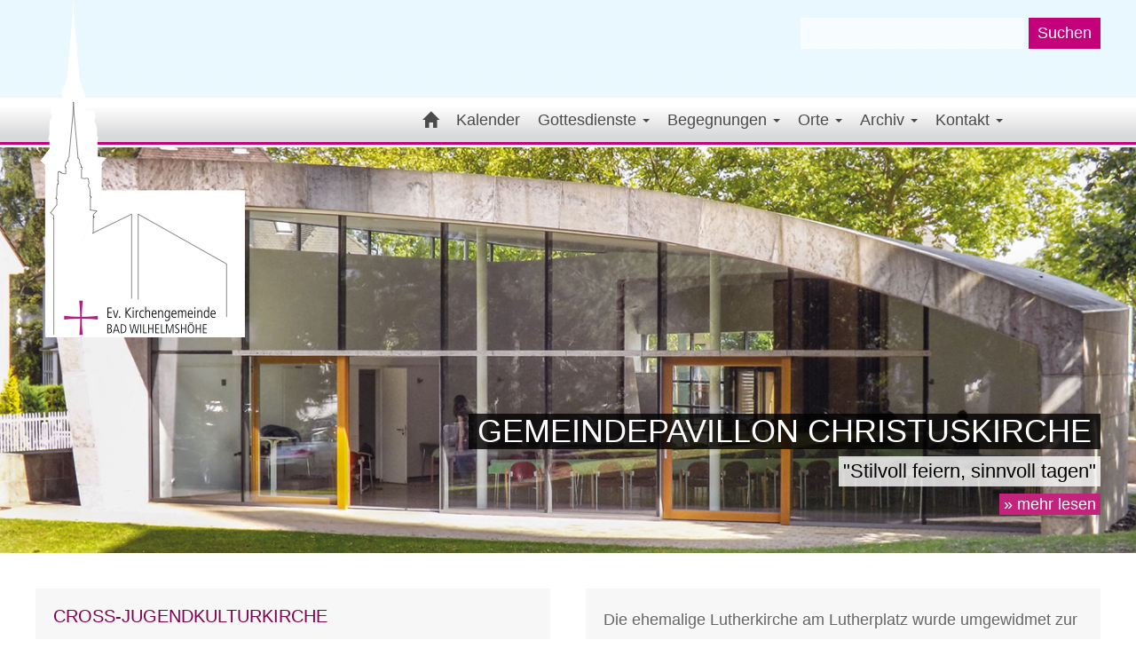

--- FILE ---
content_type: text/html; charset=UTF-8
request_url: https://christuskirche-kassel.de/category/cross-jugendkultur-kirche/
body_size: 16205
content:
<!-- HEADER -->
<!DOCTYPE html>
<html lang="de">
    <head>
        <meta http-equiv="Content-Type" content="text/html; charset=UTF-8"/>
        <meta charset="utf-8">
        <meta http-equiv="X-UA-Compatible" content="IE=edge">
        <meta name="viewport" content="width=device-width, initial-scale=1">
        <meta name="keywords" content="">
        <meta name="description" content="">
        <meta name="author" content="FLEXX-HOSTING.DE | WEBDESIGN | CODING | SUCHMASCHINENOPTIMIERUNG SEO | WEBDESGIN KASSEL" >
        <link rel="stylesheet" href="https://christuskirche-kassel.de/wp-content/themes/flexx-hosting/style.css" type="text/css" media="screen" />
        <link rel="stylesheet" href="https://christuskirche-kassel.de/wp-content/themes/flexx-hosting/css/fancybox215.css" type="text/css" media="screen" />
        <script>document.addEventListener("touchstart", function(){}, true);</script>
        <meta name='robots' content='index, follow, max-image-preview:large, max-snippet:-1, max-video-preview:-1' />

	<!-- This site is optimized with the Yoast SEO plugin v26.5 - https://yoast.com/wordpress/plugins/seo/ -->
	<link rel="canonical" href="https://christuskirche-kassel.de/category/cross-jugendkultur-kirche/" />
	<meta property="og:locale" content="de_DE" />
	<meta property="og:type" content="article" />
	<meta property="og:title" content="Cross-Jugendkultur Kirche Archive - Herzlich WIllkommen" />
	<meta property="og:url" content="https://christuskirche-kassel.de/category/cross-jugendkultur-kirche/" />
	<meta property="og:site_name" content="Herzlich WIllkommen" />
	<meta name="twitter:card" content="summary_large_image" />
	<script type="application/ld+json" class="yoast-schema-graph">{"@context":"https://schema.org","@graph":[{"@type":"CollectionPage","@id":"https://christuskirche-kassel.de/category/cross-jugendkultur-kirche/","url":"https://christuskirche-kassel.de/category/cross-jugendkultur-kirche/","name":"Cross-Jugendkultur Kirche Archive - Herzlich WIllkommen","isPartOf":{"@id":"https://christuskirche-kassel.de/#website"},"breadcrumb":{"@id":"https://christuskirche-kassel.de/category/cross-jugendkultur-kirche/#breadcrumb"},"inLanguage":"de"},{"@type":"BreadcrumbList","@id":"https://christuskirche-kassel.de/category/cross-jugendkultur-kirche/#breadcrumb","itemListElement":[{"@type":"ListItem","position":1,"name":"Startseite","item":"https://christuskirche-kassel.de/"},{"@type":"ListItem","position":2,"name":"Cross-Jugendkultur Kirche"}]},{"@type":"WebSite","@id":"https://christuskirche-kassel.de/#website","url":"https://christuskirche-kassel.de/","name":"Herzlich WIllkommen","description":"Christuskirche Kassel - Herzlich Willkommen","potentialAction":[{"@type":"SearchAction","target":{"@type":"EntryPoint","urlTemplate":"https://christuskirche-kassel.de/?s={search_term_string}"},"query-input":{"@type":"PropertyValueSpecification","valueRequired":true,"valueName":"search_term_string"}}],"inLanguage":"de"}]}</script>
	<!-- / Yoast SEO plugin. -->


<link rel="alternate" type="application/rss+xml" title="Herzlich WIllkommen &raquo; Cross-Jugendkultur Kirche Kategorie-Feed" href="https://christuskirche-kassel.de/category/cross-jugendkultur-kirche/feed/" />
<style id='wp-img-auto-sizes-contain-inline-css' type='text/css'>
img:is([sizes=auto i],[sizes^="auto," i]){contain-intrinsic-size:3000px 1500px}
/*# sourceURL=wp-img-auto-sizes-contain-inline-css */
</style>
<style id='wp-emoji-styles-inline-css' type='text/css'>

	img.wp-smiley, img.emoji {
		display: inline !important;
		border: none !important;
		box-shadow: none !important;
		height: 1em !important;
		width: 1em !important;
		margin: 0 0.07em !important;
		vertical-align: -0.1em !important;
		background: none !important;
		padding: 0 !important;
	}
/*# sourceURL=wp-emoji-styles-inline-css */
</style>
<style id='classic-theme-styles-inline-css' type='text/css'>
/*! This file is auto-generated */
.wp-block-button__link{color:#fff;background-color:#32373c;border-radius:9999px;box-shadow:none;text-decoration:none;padding:calc(.667em + 2px) calc(1.333em + 2px);font-size:1.125em}.wp-block-file__button{background:#32373c;color:#fff;text-decoration:none}
/*# sourceURL=/wp-includes/css/classic-themes.min.css */
</style>
<link rel='stylesheet' id='contact-form-7-css' href='https://christuskirche-kassel.de/wp-content/plugins/contact-form-7/includes/css/styles.css?ver=6.1.4' type='text/css' media='all' />
<link rel='stylesheet' id='responsive-lightbox-swipebox-css' href='https://christuskirche-kassel.de/wp-content/plugins/responsive-lightbox/assets/swipebox/swipebox.min.css?ver=1.5.2' type='text/css' media='all' />
<link rel='stylesheet' id='wp-mcm-styles-css' href='https://christuskirche-kassel.de/wp-content/plugins/wp-media-category-management/css/wp-mcm-styles.css?ver=2.4.2.1' type='text/css' media='all' />
<link rel='stylesheet' id='borlabs-cookie-custom-css' href='https://christuskirche-kassel.de/wp-content/cache/borlabs-cookie/1/borlabs-cookie-1-de.css?ver=3.3.23-32' type='text/css' media='all' />
<link rel='stylesheet' id='tablepress-default-css' href='https://christuskirche-kassel.de/wp-content/plugins/tablepress/css/build/default.css?ver=3.2.5' type='text/css' media='all' />
<link rel='stylesheet' id='HHL_StyleSheets-css' href='https://christuskirche-kassel.de/wp-content/plugins/herrnhuter-losung-widget-master/css/styles.css?ver=6.9' type='text/css' media='all' />
<script type="text/javascript" src="https://christuskirche-kassel.de/wp-includes/js/jquery/jquery.min.js?ver=3.7.1" id="jquery-core-js"></script>
<script type="text/javascript" src="https://christuskirche-kassel.de/wp-includes/js/jquery/jquery-migrate.min.js?ver=3.4.1" id="jquery-migrate-js"></script>
<script type="text/javascript" src="https://christuskirche-kassel.de/wp-content/plugins/responsive-lightbox/assets/swipebox/jquery.swipebox.min.js?ver=1.5.2" id="responsive-lightbox-swipebox-js"></script>
<script type="text/javascript" src="https://christuskirche-kassel.de/wp-includes/js/underscore.min.js?ver=1.13.7" id="underscore-js"></script>
<script type="text/javascript" src="https://christuskirche-kassel.de/wp-content/plugins/responsive-lightbox/assets/infinitescroll/infinite-scroll.pkgd.min.js?ver=4.0.1" id="responsive-lightbox-infinite-scroll-js"></script>
<script type="text/javascript" id="responsive-lightbox-js-before">
/* <![CDATA[ */
var rlArgs = {"script":"swipebox","selector":"lightbox","customEvents":"","activeGalleries":true,"animation":true,"hideCloseButtonOnMobile":false,"removeBarsOnMobile":false,"hideBars":true,"hideBarsDelay":5000,"videoMaxWidth":1080,"useSVG":true,"loopAtEnd":false,"woocommerce_gallery":false,"ajaxurl":"https:\/\/christuskirche-kassel.de\/wp-admin\/admin-ajax.php","nonce":"95eaa19223","preview":false,"postId":1137,"scriptExtension":false};

//# sourceURL=responsive-lightbox-js-before
/* ]]> */
</script>
<script type="text/javascript" src="https://christuskirche-kassel.de/wp-content/plugins/responsive-lightbox/js/front.js?ver=2.5.4" id="responsive-lightbox-js"></script>
<script data-no-optimize="1" data-no-minify="1" data-cfasync="false" type="text/javascript" src="https://christuskirche-kassel.de/wp-content/cache/borlabs-cookie/1/borlabs-cookie-config-de.json.js?ver=3.3.23-34" id="borlabs-cookie-config-js"></script>
<link rel="https://api.w.org/" href="https://christuskirche-kassel.de/wp-json/" /><link rel="alternate" title="JSON" type="application/json" href="https://christuskirche-kassel.de/wp-json/wp/v2/categories/80" /><link rel="EditURI" type="application/rsd+xml" title="RSD" href="https://christuskirche-kassel.de/xmlrpc.php?rsd" />
<meta name="generator" content="WordPress 6.9" />
<style type="text/css">.recentcomments a{display:inline !important;padding:0 !important;margin:0 !important;}</style><link rel="icon" href="https://christuskirche-kassel.de/wp-content/uploads/2017/03/cropped-icon-1-32x32.png" sizes="32x32" />
<link rel="icon" href="https://christuskirche-kassel.de/wp-content/uploads/2017/03/cropped-icon-1-192x192.png" sizes="192x192" />
<link rel="apple-touch-icon" href="https://christuskirche-kassel.de/wp-content/uploads/2017/03/cropped-icon-1-180x180.png" />
<meta name="msapplication-TileImage" content="https://christuskirche-kassel.de/wp-content/uploads/2017/03/cropped-icon-1-270x270.png" />
    <style id='global-styles-inline-css' type='text/css'>
:root{--wp--preset--aspect-ratio--square: 1;--wp--preset--aspect-ratio--4-3: 4/3;--wp--preset--aspect-ratio--3-4: 3/4;--wp--preset--aspect-ratio--3-2: 3/2;--wp--preset--aspect-ratio--2-3: 2/3;--wp--preset--aspect-ratio--16-9: 16/9;--wp--preset--aspect-ratio--9-16: 9/16;--wp--preset--color--black: #000000;--wp--preset--color--cyan-bluish-gray: #abb8c3;--wp--preset--color--white: #ffffff;--wp--preset--color--pale-pink: #f78da7;--wp--preset--color--vivid-red: #cf2e2e;--wp--preset--color--luminous-vivid-orange: #ff6900;--wp--preset--color--luminous-vivid-amber: #fcb900;--wp--preset--color--light-green-cyan: #7bdcb5;--wp--preset--color--vivid-green-cyan: #00d084;--wp--preset--color--pale-cyan-blue: #8ed1fc;--wp--preset--color--vivid-cyan-blue: #0693e3;--wp--preset--color--vivid-purple: #9b51e0;--wp--preset--gradient--vivid-cyan-blue-to-vivid-purple: linear-gradient(135deg,rgb(6,147,227) 0%,rgb(155,81,224) 100%);--wp--preset--gradient--light-green-cyan-to-vivid-green-cyan: linear-gradient(135deg,rgb(122,220,180) 0%,rgb(0,208,130) 100%);--wp--preset--gradient--luminous-vivid-amber-to-luminous-vivid-orange: linear-gradient(135deg,rgb(252,185,0) 0%,rgb(255,105,0) 100%);--wp--preset--gradient--luminous-vivid-orange-to-vivid-red: linear-gradient(135deg,rgb(255,105,0) 0%,rgb(207,46,46) 100%);--wp--preset--gradient--very-light-gray-to-cyan-bluish-gray: linear-gradient(135deg,rgb(238,238,238) 0%,rgb(169,184,195) 100%);--wp--preset--gradient--cool-to-warm-spectrum: linear-gradient(135deg,rgb(74,234,220) 0%,rgb(151,120,209) 20%,rgb(207,42,186) 40%,rgb(238,44,130) 60%,rgb(251,105,98) 80%,rgb(254,248,76) 100%);--wp--preset--gradient--blush-light-purple: linear-gradient(135deg,rgb(255,206,236) 0%,rgb(152,150,240) 100%);--wp--preset--gradient--blush-bordeaux: linear-gradient(135deg,rgb(254,205,165) 0%,rgb(254,45,45) 50%,rgb(107,0,62) 100%);--wp--preset--gradient--luminous-dusk: linear-gradient(135deg,rgb(255,203,112) 0%,rgb(199,81,192) 50%,rgb(65,88,208) 100%);--wp--preset--gradient--pale-ocean: linear-gradient(135deg,rgb(255,245,203) 0%,rgb(182,227,212) 50%,rgb(51,167,181) 100%);--wp--preset--gradient--electric-grass: linear-gradient(135deg,rgb(202,248,128) 0%,rgb(113,206,126) 100%);--wp--preset--gradient--midnight: linear-gradient(135deg,rgb(2,3,129) 0%,rgb(40,116,252) 100%);--wp--preset--font-size--small: 13px;--wp--preset--font-size--medium: 20px;--wp--preset--font-size--large: 36px;--wp--preset--font-size--x-large: 42px;--wp--preset--spacing--20: 0.44rem;--wp--preset--spacing--30: 0.67rem;--wp--preset--spacing--40: 1rem;--wp--preset--spacing--50: 1.5rem;--wp--preset--spacing--60: 2.25rem;--wp--preset--spacing--70: 3.38rem;--wp--preset--spacing--80: 5.06rem;--wp--preset--shadow--natural: 6px 6px 9px rgba(0, 0, 0, 0.2);--wp--preset--shadow--deep: 12px 12px 50px rgba(0, 0, 0, 0.4);--wp--preset--shadow--sharp: 6px 6px 0px rgba(0, 0, 0, 0.2);--wp--preset--shadow--outlined: 6px 6px 0px -3px rgb(255, 255, 255), 6px 6px rgb(0, 0, 0);--wp--preset--shadow--crisp: 6px 6px 0px rgb(0, 0, 0);}:where(.is-layout-flex){gap: 0.5em;}:where(.is-layout-grid){gap: 0.5em;}body .is-layout-flex{display: flex;}.is-layout-flex{flex-wrap: wrap;align-items: center;}.is-layout-flex > :is(*, div){margin: 0;}body .is-layout-grid{display: grid;}.is-layout-grid > :is(*, div){margin: 0;}:where(.wp-block-columns.is-layout-flex){gap: 2em;}:where(.wp-block-columns.is-layout-grid){gap: 2em;}:where(.wp-block-post-template.is-layout-flex){gap: 1.25em;}:where(.wp-block-post-template.is-layout-grid){gap: 1.25em;}.has-black-color{color: var(--wp--preset--color--black) !important;}.has-cyan-bluish-gray-color{color: var(--wp--preset--color--cyan-bluish-gray) !important;}.has-white-color{color: var(--wp--preset--color--white) !important;}.has-pale-pink-color{color: var(--wp--preset--color--pale-pink) !important;}.has-vivid-red-color{color: var(--wp--preset--color--vivid-red) !important;}.has-luminous-vivid-orange-color{color: var(--wp--preset--color--luminous-vivid-orange) !important;}.has-luminous-vivid-amber-color{color: var(--wp--preset--color--luminous-vivid-amber) !important;}.has-light-green-cyan-color{color: var(--wp--preset--color--light-green-cyan) !important;}.has-vivid-green-cyan-color{color: var(--wp--preset--color--vivid-green-cyan) !important;}.has-pale-cyan-blue-color{color: var(--wp--preset--color--pale-cyan-blue) !important;}.has-vivid-cyan-blue-color{color: var(--wp--preset--color--vivid-cyan-blue) !important;}.has-vivid-purple-color{color: var(--wp--preset--color--vivid-purple) !important;}.has-black-background-color{background-color: var(--wp--preset--color--black) !important;}.has-cyan-bluish-gray-background-color{background-color: var(--wp--preset--color--cyan-bluish-gray) !important;}.has-white-background-color{background-color: var(--wp--preset--color--white) !important;}.has-pale-pink-background-color{background-color: var(--wp--preset--color--pale-pink) !important;}.has-vivid-red-background-color{background-color: var(--wp--preset--color--vivid-red) !important;}.has-luminous-vivid-orange-background-color{background-color: var(--wp--preset--color--luminous-vivid-orange) !important;}.has-luminous-vivid-amber-background-color{background-color: var(--wp--preset--color--luminous-vivid-amber) !important;}.has-light-green-cyan-background-color{background-color: var(--wp--preset--color--light-green-cyan) !important;}.has-vivid-green-cyan-background-color{background-color: var(--wp--preset--color--vivid-green-cyan) !important;}.has-pale-cyan-blue-background-color{background-color: var(--wp--preset--color--pale-cyan-blue) !important;}.has-vivid-cyan-blue-background-color{background-color: var(--wp--preset--color--vivid-cyan-blue) !important;}.has-vivid-purple-background-color{background-color: var(--wp--preset--color--vivid-purple) !important;}.has-black-border-color{border-color: var(--wp--preset--color--black) !important;}.has-cyan-bluish-gray-border-color{border-color: var(--wp--preset--color--cyan-bluish-gray) !important;}.has-white-border-color{border-color: var(--wp--preset--color--white) !important;}.has-pale-pink-border-color{border-color: var(--wp--preset--color--pale-pink) !important;}.has-vivid-red-border-color{border-color: var(--wp--preset--color--vivid-red) !important;}.has-luminous-vivid-orange-border-color{border-color: var(--wp--preset--color--luminous-vivid-orange) !important;}.has-luminous-vivid-amber-border-color{border-color: var(--wp--preset--color--luminous-vivid-amber) !important;}.has-light-green-cyan-border-color{border-color: var(--wp--preset--color--light-green-cyan) !important;}.has-vivid-green-cyan-border-color{border-color: var(--wp--preset--color--vivid-green-cyan) !important;}.has-pale-cyan-blue-border-color{border-color: var(--wp--preset--color--pale-cyan-blue) !important;}.has-vivid-cyan-blue-border-color{border-color: var(--wp--preset--color--vivid-cyan-blue) !important;}.has-vivid-purple-border-color{border-color: var(--wp--preset--color--vivid-purple) !important;}.has-vivid-cyan-blue-to-vivid-purple-gradient-background{background: var(--wp--preset--gradient--vivid-cyan-blue-to-vivid-purple) !important;}.has-light-green-cyan-to-vivid-green-cyan-gradient-background{background: var(--wp--preset--gradient--light-green-cyan-to-vivid-green-cyan) !important;}.has-luminous-vivid-amber-to-luminous-vivid-orange-gradient-background{background: var(--wp--preset--gradient--luminous-vivid-amber-to-luminous-vivid-orange) !important;}.has-luminous-vivid-orange-to-vivid-red-gradient-background{background: var(--wp--preset--gradient--luminous-vivid-orange-to-vivid-red) !important;}.has-very-light-gray-to-cyan-bluish-gray-gradient-background{background: var(--wp--preset--gradient--very-light-gray-to-cyan-bluish-gray) !important;}.has-cool-to-warm-spectrum-gradient-background{background: var(--wp--preset--gradient--cool-to-warm-spectrum) !important;}.has-blush-light-purple-gradient-background{background: var(--wp--preset--gradient--blush-light-purple) !important;}.has-blush-bordeaux-gradient-background{background: var(--wp--preset--gradient--blush-bordeaux) !important;}.has-luminous-dusk-gradient-background{background: var(--wp--preset--gradient--luminous-dusk) !important;}.has-pale-ocean-gradient-background{background: var(--wp--preset--gradient--pale-ocean) !important;}.has-electric-grass-gradient-background{background: var(--wp--preset--gradient--electric-grass) !important;}.has-midnight-gradient-background{background: var(--wp--preset--gradient--midnight) !important;}.has-small-font-size{font-size: var(--wp--preset--font-size--small) !important;}.has-medium-font-size{font-size: var(--wp--preset--font-size--medium) !important;}.has-large-font-size{font-size: var(--wp--preset--font-size--large) !important;}.has-x-large-font-size{font-size: var(--wp--preset--font-size--x-large) !important;}
/*# sourceURL=global-styles-inline-css */
</style>
<link rel='stylesheet' id='leaflet-css' href='https://christuskirche-kassel.de/wp-content/plugins/acf-openstreetmap-field/assets/css/acf-osm-leaflet.css?ver=1.6.1' type='text/css' media='all' />
</head>
    <body>
        <div class="container-fluid bbox">
            <header class="bbox">
                <div class="row">
                    <div class="col-xs-12 slider">
                        <!--SLIDER START-->
                        <div id="carousel-example-generic" class="hidden-xs carousel slide" data-ride="carousel">
                            <!-- Wrapper for slides -->
                            <div class="carousel-inner">
                                                                           <div class="item ">
                                                                                                
                                                
                                                	                                                
	                                                <div class="caption"> 
                                                                                                                <span class="headline">
                                                            Christuskirche                                                        </span><br>
                                                                                                                                                                        <span class="subheadline">
                                                            <span class="discription">
                                                                "Ich-bin-Worte"                                                            </span><br>
                                                            <a class="transition" href="https://christuskirche-kassel.de/category/christuskirche/">» mehr lesen</a>
                                                                                                                    </span>
                                                        	                                                
	                                               </div>
	                                                
	                                                                                             
                                               
                                                    <img src="https://christuskirche-kassel.de/wp-content/uploads/2017/09/Ich-bin-Worte-3.jpg" alt="" />
                                                 
                                                                                            </div>
                                                                           <div class="item  active">
                                                                                                
                                                
                                                	                                                
	                                                <div class="caption"> 
                                                                                                                <span class="headline">
                                                            Gemeindepavillon Christuskirche                                                        </span><br>
                                                                                                                                                                        <span class="subheadline">
                                                            <span class="discription">
                                                                "Stilvoll feiern, sinnvoll tagen"                                                            </span><br>
                                                            <a class="transition" href="https://christuskirche-kassel.de/category/gemeindepavillon-christuskirche/">» mehr lesen</a>
                                                                                                                    </span>
                                                        	                                                
	                                               </div>
	                                                
	                                                                                             
                                               
                                                    <img src="https://christuskirche-kassel.de/wp-content/uploads/2017/09/CK-Pavillon2.jpg" alt="" />
                                                 
                                                                                            </div>
                                                                           <div class="item ">
                                                                                                
                                                
                                                	                                                
	                                                <div class="caption"> 
                                                                                                                <span class="headline">
                                                            Christuskirche                                                        </span><br>
                                                                                                                                                                        <span class="subheadline">
                                                            <span class="discription">
                                                                "Um 1900 bis 2018"                                                            </span><br>
                                                            <a class="transition" href="https://christuskirche-kassel.de/category/christuskirche/">» mehr lesen</a>
                                                                                                                    </span>
                                                        	                                                
	                                               </div>
	                                                
	                                                                                             
                                               
                                                    <img src="https://christuskirche-kassel.de/wp-content/uploads/2017/09/CK-früher-heute.jpg" alt="" />
                                                 
                                                                                            </div>
                                                                           <div class="item ">
                                                                                                
                                                
                                                	                                                
	                                                <div class="caption"> 
                                                                                                                <span class="headline">
                                                            Christuskirche                                                        </span><br>
                                                                                                                                                                        <span class="subheadline">
                                                            <span class="discription">
                                                                "Mitten in Bad Wilhelmshöhe"                                                            </span><br>
                                                            <a class="transition" href="https://christuskirche-kassel.de/category/christuskirche/">» mehr lesen</a>
                                                                                                                    </span>
                                                        	                                                
	                                               </div>
	                                                
	                                                                                             
                                               
                                                    <img src="https://christuskirche-kassel.de/wp-content/uploads/2017/09/CK-und-Pavillon.jpg" alt="" />
                                                 
                                                                                            </div>
                                                            </div>
                        </div>
                        <div class="row overlay_willkommen">
                            <div class="hidden-xs col-sm-3 col-md-3">
                                <a id="light_a" href="http://kita-wilhelmshoehe.de" target="_self">
                                    <img class="logo" src="https://christuskirche-kassel.de/wp-content/themes/flexx-hosting/_images/layout/logo_001.png" alt="" />
                                </a>
                            </div>
                            <div class="hidden-xs col-sm-9 col-md-9 search bbox">
                                <form role="search" method="get" id="searchform" class="searchform" action="https://christuskirche-kassel.de/">
				<div>
					<label class="screen-reader-text" for="s">Suche nach:</label>
					<input type="text" value="" name="s" id="s" />
					<input type="submit" id="searchsubmit" value="Suchen" />
				</div>
			</form>                            </div>
                            <div class="col-xs-7 col-sm-9 col-md-9 navigation_willkommen bbox">
                                <!-- NAVIGATION -->
                                <nav class="navbar navbar-default">
                                    <div class="navbar-header">
                                        <button type="button" class="navbar-toggle collapsed" data-toggle="collapse" data-target="#navbar" aria-expanded="false" aria-controls="navbar">
                                            <span class="sr-only">Navigation ein-/ausblenden</span>
                                            <span class="icon-bar"></span>
                                            <span class="icon-bar"></span>
                                            <span class="icon-bar"></span>
                                        </button>
                                    </div>
                                    <div id="navbar" class="navbar-collapse collapse">
                                        <ul id="menu-ck" class="nav navbar-nav"><li id="menu-item-3629" class="menu-item menu-item-type-custom menu-item-object-custom menu-item-home menu-item-3629"><a title="Willkommen" href="https://christuskirche-kassel.de"><span class="glyphicon Willkommen"></span>&nbsp;<i class="glyphicon glyphicon-home"></i></a></li>
<li id="menu-item-1012" class="menu-item menu-item-type-custom menu-item-object-custom menu-item-1012"><a title="Kalender" href="/kalender/">Kalender</a></li>
<li id="menu-item-855" class="menu-item menu-item-type-taxonomy menu-item-object-category menu-item-has-children menu-item-855 dropdown"><a title="Gottesdienste" href="#" data-toggle="dropdown" class="dropdown-toggle" aria-haspopup="true">Gottesdienste <span class="caret"></span></a>
<ul role="menu" class="  dropdown-menu">
	<li id="menu-item-1321" class="menu-item menu-item-type-taxonomy menu-item-object-category menu-item-1321"><a title="Am Sonntag" href="https://christuskirche-kassel.de/category/am-sonntag/">Am Sonntag</a></li>
	<li id="menu-item-1326" class="menu-item menu-item-type-taxonomy menu-item-object-category menu-item-1326"><a title="zur Taufe" href="https://christuskirche-kassel.de/category/zur-taufe/">zur Taufe</a></li>
	<li id="menu-item-1324" class="menu-item menu-item-type-taxonomy menu-item-object-category menu-item-1324"><a title="mit Kindern &amp; Familie" href="https://christuskirche-kassel.de/category/mit-kindern-familie/">mit Kindern &amp; Familie</a></li>
	<li id="menu-item-1322" class="menu-item menu-item-type-taxonomy menu-item-object-category menu-item-1322"><a title="für Jugendliche &amp; Konfirmanden" href="https://christuskirche-kassel.de/category/fuer-jugendliche-konfirmanden/">für Jugendliche &amp; Konfirmanden</a></li>
	<li id="menu-item-1325" class="menu-item menu-item-type-taxonomy menu-item-object-category menu-item-1325"><a title="zu Hochzeiten &amp; Jubiläen" href="https://christuskirche-kassel.de/category/zu-hochzeiten-jubilaeen/">zu Hochzeiten &amp; Jubiläen</a></li>
	<li id="menu-item-1323" class="menu-item menu-item-type-taxonomy menu-item-object-category menu-item-1323"><a title="in der Trauer" href="https://christuskirche-kassel.de/category/in-der-trauer/">in der Trauer</a></li>
	<li id="menu-item-3921" class="menu-item menu-item-type-taxonomy menu-item-object-category menu-item-3921"><a title="Gottesdienstplan" href="https://christuskirche-kassel.de/category/gottesdienstplan/">Gottesdienstplan</a></li>
	<li id="menu-item-4273" class="menu-item menu-item-type-taxonomy menu-item-object-category menu-item-4273"><a title="Digitale Kirche" href="https://christuskirche-kassel.de/category/digitale-kirche/">Digitale Kirche</a></li>
</ul>
</li>
<li id="menu-item-854" class="menu-item menu-item-type-taxonomy menu-item-object-category current-menu-ancestor current-menu-parent menu-item-has-children menu-item-854 dropdown"><a title="Begegnungen" href="#" data-toggle="dropdown" class="dropdown-toggle" aria-haspopup="true">Begegnungen <span class="caret"></span></a>
<ul role="menu" class="  dropdown-menu">
	<li id="menu-item-6153" class="menu-item menu-item-type-taxonomy menu-item-object-category menu-item-6153"><a title="Sexualisierte Gewalt - Unser Schutzkonzept" href="https://christuskirche-kassel.de/category/unser-schutzkonzept/">Sexualisierte Gewalt &#8211; Unser Schutzkonzept</a></li>
	<li id="menu-item-1334" class="menu-item menu-item-type-taxonomy menu-item-object-category menu-item-1334"><a title="Kirchenmusik" href="https://christuskirche-kassel.de/category/kirchenmusik/">Kirchenmusik</a></li>
	<li id="menu-item-2883" class="menu-item menu-item-type-taxonomy menu-item-object-category menu-item-2883"><a title="Kindertagesstätte" href="https://christuskirche-kassel.de/category/evangelische-kindertagesstaette-christuskirche/">Kindertagesstätte</a></li>
	<li id="menu-item-2984" class="menu-item menu-item-type-taxonomy menu-item-object-category menu-item-2984"><a title="Kinder- und Jugendarbeit" href="https://christuskirche-kassel.de/category/kinder-und-jugendarbeit/">Kinder- und Jugendarbeit</a></li>
	<li id="menu-item-1335" class="menu-item menu-item-type-taxonomy menu-item-object-category menu-item-1335"><a title="Konfirmanden" href="https://christuskirche-kassel.de/category/konfirmandenunterricht/">Konfirmanden</a></li>
	<li id="menu-item-1329" class="menu-item menu-item-type-taxonomy menu-item-object-category menu-item-1329"><a title="Bibelgespräch" href="https://christuskirche-kassel.de/category/bibelkreis/">Bibelgespräch</a></li>
	<li id="menu-item-3072" class="menu-item menu-item-type-taxonomy menu-item-object-category menu-item-3072"><a title="Diakonie" href="https://christuskirche-kassel.de/category/diakonie/">Diakonie</a></li>
	<li id="menu-item-1330" class="menu-item menu-item-type-taxonomy menu-item-object-category menu-item-1330"><a title="Parea Café" href="https://christuskirche-kassel.de/category/cafe-parea/">Parea Café</a></li>
	<li id="menu-item-3073" class="menu-item menu-item-type-taxonomy menu-item-object-category menu-item-3073"><a title="Heltau Rumänienhilfe" href="https://christuskirche-kassel.de/category/rumaenienhilfe/">Heltau Rumänienhilfe</a></li>
	<li id="menu-item-3181" class="menu-item menu-item-type-taxonomy menu-item-object-category menu-item-3181"><a title="Ökumene" href="https://christuskirche-kassel.de/category/oekumene/">Ökumene</a></li>
	<li id="menu-item-1327" class="menu-item menu-item-type-taxonomy menu-item-object-category menu-item-1327"><a title="Begrüßungsabend" href="https://christuskirche-kassel.de/category/begruessungsabend/">Begrüßungsabend</a></li>
	<li id="menu-item-1331" class="menu-item menu-item-type-taxonomy menu-item-object-category current-menu-item menu-item-1331 active"><a title="Cross-Jugendkultur Kirche" href="https://christuskirche-kassel.de/category/cross-jugendkultur-kirche/">Cross-Jugendkultur Kirche</a></li>
	<li id="menu-item-4278" class="menu-item menu-item-type-taxonomy menu-item-object-category menu-item-4278"><a title="Aktuelle Themen" href="https://christuskirche-kassel.de/category/aktuelle-themen/">Aktuelle Themen</a></li>
</ul>
</li>
<li id="menu-item-858" class="menu-item menu-item-type-taxonomy menu-item-object-category menu-item-has-children menu-item-858 dropdown"><a title="Orte" href="#" data-toggle="dropdown" class="dropdown-toggle" aria-haspopup="true">Orte <span class="caret"></span></a>
<ul role="menu" class="  dropdown-menu">
	<li id="menu-item-1304" class="menu-item menu-item-type-taxonomy menu-item-object-category menu-item-1304"><a title="Christuskirche" href="https://christuskirche-kassel.de/category/christuskirche/">Christuskirche</a></li>
	<li id="menu-item-1305" class="menu-item menu-item-type-taxonomy menu-item-object-category menu-item-1305"><a title="Schlosskapelle" href="https://christuskirche-kassel.de/category/schlosskapelle/">Schlosskapelle</a></li>
	<li id="menu-item-2900" class="menu-item menu-item-type-taxonomy menu-item-object-category menu-item-2900"><a title="Gemeindepavillon Christuskirche" href="https://christuskirche-kassel.de/category/gemeindepavillon-christuskirche/">Gemeindepavillon Christuskirche</a></li>
	<li id="menu-item-1316" class="menu-item menu-item-type-taxonomy menu-item-object-category menu-item-1316"><a title="Kindertagesstätte Christuskirche" href="https://christuskirche-kassel.de/category/evangelische-kindertagesstaette-christuskirche/">Kindertagesstätte Christuskirche</a></li>
	<li id="menu-item-1317" class="menu-item menu-item-type-taxonomy menu-item-object-category menu-item-1317"><a title="Gemeinderäume Baunsbergstraße" href="https://christuskirche-kassel.de/category/gemeindehaus-baunsbergstrasse/">Gemeinderäume Baunsbergstraße</a></li>
	<li id="menu-item-1318" class="menu-item menu-item-type-taxonomy menu-item-object-category menu-item-1318"><a title="Musikpavillon im Bergpark" href="https://christuskirche-kassel.de/category/orte/musikpavillon-im-bergpark/">Musikpavillon im Bergpark</a></li>
	<li id="menu-item-1315" class="menu-item menu-item-type-taxonomy menu-item-object-category menu-item-1315"><a title="Seniorenheime &amp; Kliniken" href="https://christuskirche-kassel.de/category/seniorenheime-kliniken/">Seniorenheime &amp; Kliniken</a></li>
</ul>
</li>
<li id="menu-item-3536" class="menu-item menu-item-type-taxonomy menu-item-object-category menu-item-has-children menu-item-3536 dropdown"><a title="Archiv" href="#" data-toggle="dropdown" class="dropdown-toggle" aria-haspopup="true">Archiv <span class="caret"></span></a>
<ul role="menu" class="  dropdown-menu">
	<li id="menu-item-3537" class="menu-item menu-item-type-taxonomy menu-item-object-category menu-item-3537"><a title="Bücher &amp; CDs" href="https://christuskirche-kassel.de/category/buecher-cds/">Bücher &amp; CDs</a></li>
	<li id="menu-item-3240" class="menu-item menu-item-type-taxonomy menu-item-object-category menu-item-3240"><a title="Predigtverzeichnis" href="https://christuskirche-kassel.de/category/predigtverzeichnis/">Predigtverzeichnis</a></li>
	<li id="menu-item-1319" class="menu-item menu-item-type-taxonomy menu-item-object-category menu-item-1319"><a title="Gemeindebriefe" href="https://christuskirche-kassel.de/category/gemeindebrief-herunterladen/">Gemeindebriefe</a></li>
</ul>
</li>
<li id="menu-item-857" class="menu-item menu-item-type-taxonomy menu-item-object-category menu-item-has-children menu-item-857 dropdown"><a title="Kontakt" href="#" data-toggle="dropdown" class="dropdown-toggle" aria-haspopup="true">Kontakt <span class="caret"></span></a>
<ul role="menu" class="  dropdown-menu">
	<li id="menu-item-1268" class="menu-item menu-item-type-taxonomy menu-item-object-category menu-item-1268"><a title="Pfarrteam" href="https://christuskirche-kassel.de/category/pfarrteam/">Pfarrteam</a></li>
	<li id="menu-item-1264" class="menu-item menu-item-type-taxonomy menu-item-object-category menu-item-1264"><a title="Gemeindebüro" href="https://christuskirche-kassel.de/category/gemeindebuero/">Gemeindebüro</a></li>
	<li id="menu-item-1292" class="menu-item menu-item-type-taxonomy menu-item-object-category menu-item-1292"><a title="Küsterteam" href="https://christuskirche-kassel.de/category/kuesterteam/">Küsterteam</a></li>
	<li id="menu-item-3511" class="menu-item menu-item-type-taxonomy menu-item-object-category menu-item-3511"><a title="Kindertagesstätte Christuskirche" href="https://christuskirche-kassel.de/category/kindertagesstaette-christuskirche/">Kindertagesstätte Christuskirche</a></li>
	<li id="menu-item-3115" class="menu-item menu-item-type-taxonomy menu-item-object-category menu-item-3115"><a title="Chorleitung Kirchenmusik" href="https://christuskirche-kassel.de/category/chorleitung-kirchenmusik/">Chorleitung Kirchenmusik</a></li>
	<li id="menu-item-1293" class="menu-item menu-item-type-taxonomy menu-item-object-category menu-item-1293"><a title="Jugendarbeit" href="https://christuskirche-kassel.de/category/team-jugendarbeit/">Jugendarbeit</a></li>
	<li id="menu-item-1291" class="menu-item menu-item-type-taxonomy menu-item-object-category menu-item-1291"><a title="Kirchenvorstandsteam" href="https://christuskirche-kassel.de/category/kirchenvorstandsteam/">Kirchenvorstandsteam</a></li>
	<li id="menu-item-3441" class="menu-item menu-item-type-taxonomy menu-item-object-category menu-item-3441"><a title="Kirchenälteste" href="https://christuskirche-kassel.de/category/kirchenaelteste/">Kirchenälteste</a></li>
	<li id="menu-item-3478" class="menu-item menu-item-type-taxonomy menu-item-object-category menu-item-3478"><a title="Redaktion Gemeindebrief" href="https://christuskirche-kassel.de/category/redaktion-gemeindebrief/">Redaktion Gemeindebrief</a></li>
	<li id="menu-item-1289" class="menu-item menu-item-type-taxonomy menu-item-object-category menu-item-1289"><a title="Ich möchte helfen" href="https://christuskirche-kassel.de/category/ich-moechte-helfen/">Ich möchte helfen</a></li>
	<li id="menu-item-1288" class="menu-item menu-item-type-taxonomy menu-item-object-category menu-item-1288"><a title="Eintritt in die Kirche" href="https://christuskirche-kassel.de/category/eintritt-in-die-kirche/">Eintritt in die Kirche</a></li>
	<li id="menu-item-3516" class="menu-item menu-item-type-taxonomy menu-item-object-category menu-item-3516"><a title="Kontaktformular" href="https://christuskirche-kassel.de/category/kontaktformular/">Kontaktformular</a></li>
	<li id="menu-item-3614" class="menu-item menu-item-type-taxonomy menu-item-object-category menu-item-3614"><a title="Impressum" href="https://christuskirche-kassel.de/category/kontakt/impressum/">Impressum</a></li>
	<li id="menu-item-3595" class="menu-item menu-item-type-taxonomy menu-item-object-category menu-item-3595"><a title="Datenschutz" href="https://christuskirche-kassel.de/category/datenschutz/">Datenschutz</a></li>
</ul>
</li>
</ul>                                    </div>
                                </nav>
                            </div>
                            <div class="col-xs-5 hidden-sm hidden-md hidden-lg">
                                <a id="light_a" href="http://christuskirche-kassel.de" target="_self">
                                    <img class="logo" src="https://christuskirche-kassel.de/wp-content/themes/flexx-hosting/_images/layout/logo_004_xs.png" alt="" />
                                </a>
                            </div>
                        </div>
                    </div>
                </div>
            </header>
            <div class="container-inner bbox">
                <content>                 
<!-- CONTENT -->
<!-- 2x COLUMNS -->
<div class="row equal">
    <div class="col-xs-12 col-sm-6 col-md-6 col-lg-6 p20 bbox">
        <div class="inner bg_lightgrey p20">
            <h4>Cross-Jugendkulturkirche</h4>
<p>&nbsp;</p>
<p><a href="https://christuskirche-kassel.de/wp-content/uploads/2017/09/cross-bild.jpg"><img fetchpriority="high" decoding="async" class="alignnone wp-image-6063 size-640px_480px" src="https://christuskirche-kassel.de/wp-content/uploads/2017/09/cross-bild-640x478.jpg" alt="" width="640" height="478" /></a></p>
<p>&nbsp;</p>
<p><strong>Cross&#8230;</strong></p>
<ul>
<li>ist eine Kirche für junge Menschen</li>
<li>ist ein Ort zum Auftanken und Wohlfühlen</li>
<li>hier sind Menschen, die einander zuhören, über Gott und die Welt reden</li>
<li>heißt Begegnung, Neues ausprobieren, Freundschaften knüpfen</li>
<li>ist Teil der Evangelischen Jugend Kassel</li>
<li>verbindet junge Kirche und junge Kultur</li>
<li>wartet auf Dich!</li>
</ul>
            <div class="clear"></div>
        </div>
    </div>
    <div class="col-xs-12 col-sm-6 col-md-6 col-lg-6 p20 bbox">
        <div class="inner bg_lightgrey p20">
            <p>Die ehemalige Lutherkirche am Lutherplatz wurde umgewidmet zur Jugendkulturkirche Cross.</p>
<p>&nbsp;</p>
<p>Hier geht&#8217;s zur Website der Cross-Jugendkulturkirche: </p>
<p>&nbsp;</p>
<p><strong><a href="https://www.evjugendkassel.de/cross-jugendkulturkirche">https://www.evjugendkassel.de/cross-jugendkulturkirche</a></strong></p>
<p>&nbsp;</p>
            <div class="clear"></div>
        </div>
    </div>
</div><!-- FOOTER -->
                    <div class="row pt30">
                        <div class="col-xs-12 col-xs-offset-0 col-sm-10 col-sm-offset-1 col-md-8 col-md-offset-2 p20 bbox">
                            <div class="inner p20 tageslosung">
                                <h4>Tageslosung und Lehrtext</h4>
                                <!-- LOSUNG AB 2024 -->
                                Kein Eintrag für das heutige Datum gefunden.                            </div>
                        </div>
                    </div>
                    </content>
                <footer>
                    <div class="row pt30 hidden-xs">
                        <div class="col-sm-12 p20 bbox">
                            <!-- OPENSTREETMAP -->
                            <div class="leaflet-map" data-height="500" data-map="leaflet" data-map-lng="9.433136" data-map-lat="51.3121595" data-map-zoom="16" data-map-layers="[&quot;CartoDB.Positron&quot;]" data-map-markers="[{&quot;label&quot;:&quot;&lt;strong&gt;Ev. Kirchengemeinde Bad Wilhelmsh\u00f6he&lt;\/strong&gt;&lt;br \/&gt;Baunsbergstra\u00dfe 10&lt;br \/&gt;34131 Kassel&lt;br \/&gt;&lt;br \/&gt;Tram Linie: 4, Bus Linien: 11, 52&lt;br \/&gt;Haltestelle Christuskirche&quot;,&quot;default_label&quot;:&quot;Baunsbergstra\u00dfe 10, 34131 Kassel, Hessen Deutschland&quot;,&quot;lat&quot;:51.3125462,&quot;lng&quot;:9.4330195}]"></div>
                        </div>
                    </div>
                    <div class="row">
                        <div class="col-xs-12 col-xs-offset-0 col-sm-10 col-sm-offset-1 col-md-8 col-md-offset-2 col-lg-6 col-lg-offset-3 pt80 pb80 bbox">
                            <h1 class="ac mb30">Kontakt zu uns</h1>
                            
<div class="wpcf7 no-js" id="wpcf7-f3519-o1" lang="de-DE" dir="ltr" data-wpcf7-id="3519">
<div class="screen-reader-response"><p role="status" aria-live="polite" aria-atomic="true"></p> <ul></ul></div>
<form action="/category/cross-jugendkultur-kirche/#wpcf7-f3519-o1" method="post" class="wpcf7-form init" aria-label="Kontaktformular" novalidate="novalidate" data-status="init">
<fieldset class="hidden-fields-container"><input type="hidden" name="_wpcf7" value="3519" /><input type="hidden" name="_wpcf7_version" value="6.1.4" /><input type="hidden" name="_wpcf7_locale" value="de_DE" /><input type="hidden" name="_wpcf7_unit_tag" value="wpcf7-f3519-o1" /><input type="hidden" name="_wpcf7_container_post" value="0" /><input type="hidden" name="_wpcf7_posted_data_hash" value="" />
</fieldset>
<!-- KONTAKTFORMULAR VERSION: B -->
<div class="row">
	<div class="col-xs-12 col-md-6">
		<div class="p10">
			<p><span class="wpcf7-form-control-wrap" data-name="your-name"><input size="40" maxlength="540" class="wpcf7-form-control wpcf7-text wpcf7-validates-as-required input_field" aria-required="true" aria-invalid="false" placeholder="Ihr Name*" value="" type="text" name="your-name" /></span>
			</p>
		</div>
	</div>
	<div class="col-xs-12 col-md-6">
		<div class="p10">
			<p><span class="wpcf7-form-control-wrap" data-name="your-email"><input size="40" maxlength="540" class="wpcf7-form-control wpcf7-email wpcf7-validates-as-required wpcf7-text wpcf7-validates-as-email input_field" aria-required="true" aria-invalid="false" placeholder="eMail-Adresse*" value="" type="email" name="your-email" /></span>
			</p>
		</div>
	</div>
</div>
<div class="row">
	<div class="col-xs-12 col-md-12">
		<div class="p10">
			<p><span class="wpcf7-form-control-wrap" data-name="your-message"><textarea cols="40" rows="10" maxlength="2000" class="wpcf7-form-control wpcf7-textarea input_area" aria-invalid="false" placeholder="Ihre Mitteilung*" name="your-message"></textarea></span>
			</p>
		</div>
	</div>
</div>
<div class="row">
	<div class="col-xs-12 col-md-12">
		<div class="p10">
			<div class="row">
				<div class="col-xs-12">
					<p><span class="wpcf7-form-control-wrap" data-name="checkbox-14"><span class="wpcf7-form-control wpcf7-checkbox wpcf7-validates-as-required" id="checkbox_datenschutz"><span class="wpcf7-list-item first last"><label><input type="checkbox" name="checkbox-14[]" value="Ich habe die __datenschutzlink__ zur Kenntnis genommen. Ich stimme zu, dass meine Angaben zur Kontaktaufnahme und für Rückfragen dauerhaft gespeichert werden." /><span class="wpcf7-list-item-label">Ich habe die __datenschutzlink__ zur Kenntnis genommen. Ich stimme zu, dass meine Angaben zur Kontaktaufnahme und für Rückfragen dauerhaft gespeichert werden.</span></label></span></span></span><span id="wpcf7-6970e5283d845-wrapper" class="wpcf7-form-control-wrap first-name-wrap" style="display:none !important; visibility:hidden !important;"><label for="wpcf7-6970e5283d845-field" class="hp-message">Bitte lasse dieses Feld leer.</label><input id="wpcf7-6970e5283d845-field"  class="wpcf7-form-control wpcf7-text" type="text" name="first-name" value="" size="40" tabindex="-1" autocomplete="new-password" /></span><span id="wpcf7-6970e5283d87d-wrapper" class="wpcf7-form-control-wrap last-name-wrap" style="display:none !important; visibility:hidden !important;"><label for="wpcf7-6970e5283d87d-field" class="hp-message">Bitte lasse dieses Feld leer.</label><input id="wpcf7-6970e5283d87d-field"  class="wpcf7-form-control wpcf7-text" type="text" name="last-name" value="" size="40" tabindex="-1" autocomplete="new-password" /></span>
					</p>
				</div>
			</div>
			<div class="clear">
			</div>
		</div>
	</div>
	<div class="col-xs-12 col-md-12">
	</div>
</div>
<div class="row mt20">
	<div class="col-xs-10 col-xs-offset-1 col-md-8 col-md-offset-2 col-lg-6 col-lg-offset-3">
		<p><input class="wpcf7-form-control wpcf7-submit has-spinner input_button" type="submit" value="absenden" />
		</p>
	</div>
</div><div class="wpcf7-response-output" aria-hidden="true"></div>
</form>
</div>
 
                        </div>
                    </div>
                    <div class="row pr20 pl20 bbox">
                        <div class="col-xs-12 bbox">
                            <div class="inner">
                                <div class="row">
                                    <div class="col-xs-12 col-sm-12 col-sm-offset-0 col-md-5 col-md-offset-0 col-lg-6 col-lg-offset-0 copy p20 bbox bt_pink">
                                        <a class="transition" href="https://flexx-hosting.de" target="_self">code &amp; design flexx-hosting.de</a><br />
                                        &copy; 2017 - 2026 Ev. Kirchengemeinde Kassel - Bad Wilhelmshöhe.<br />
                                        All rights reserved.<span class="spacer"></span><a class="transition" href="/category/impressum/" target="_self">Impressum</a><span class="spacer"></span><a class="transition" href="/category/datenschutz/" target="_self">Datenschutz</a><br />
                                        <a href="#" id="light_a" target="_blank">
                                            <img class="facebook" alt="" src="https://christuskirche-kassel.de/wp-content/themes/flexx-hosting/_images/layout/facebook.jpg" />
                                        </a>
                                    </div>
                                    <div class="col-xs-12 col-sm-12 col-sm-offset-0 col-md-5 col-md-offset-0 col-lg-5 col-lg-offset-0 anschrift p20 bbox bt_pink">
                                        <strong>Ev. Kirchengemeinde Kassel - Bad Wilhelmshöhe</strong><br />
                                        Baunsbergstr. 10, 34131 Kassel<br />
                                        Telefon: 0561-312085<br />
                                        <a class="transition" href="&#109;&#097;&#105;&#108;&#116;&#111;&#058;&#105;&#110;&#102;&#111;&#064;&#099;&#104;&#114;&#105;&#115;&#116;&#117;&#115;&#107;&#105;&#114;&#099;&#104;&#101;&#045;&#107;&#097;&#115;&#115;&#101;&#108;&#046;&#100;&#101;">&raquo; eMail-Kontakt zu uns</a>
                                    </div>
                                    <div class="hidden-xs col-sm-2 col-sm-offset-5 col-md-2 col-md-offset-0 col-lg-1 col-lg-offset-0 logo p20 bbox">
                                        <a id="light_a" href="https://christuskirche-kassel.de" target="_self">
                                            <img class="img-responsive" alt="" src="https://christuskirche-kassel.de/wp-content/themes/flexx-hosting/_images/layout/logo_003.png" />
                                        </a>
                                    </div>
                                </div>
                            </div>
                        </div>
                    </div>
                </footer>
            </div>
        </div>
        <!-- beginn scripts -->
        <script src="https://christuskirche-kassel.de/wp-content/themes/flexx-hosting/js/jquery-3.6.0.min.js" type="text/javascript"></script>
        <script src="https://christuskirche-kassel.de/wp-content/themes/flexx-hosting/js/bootstrap.min.js" type="text/javascript"></script>
        <script src="https://christuskirche-kassel.de/wp-content/themes/flexx-hosting/js/fancybox.pack.215.js" type="text/javascript"></script>
        <script src="https://christuskirche-kassel.de/wp-content/themes/flexx-hosting/js/plugins.js" type="text/javascript"></script>
        <script src="https://christuskirche-kassel.de/wp-content/themes/flexx-hosting/js/script.js" type="text/javascript"></script>
        <script src="https://christuskirche-kassel.de/wp-content/themes/flexx-hosting/js/classie.js" type="text/javascript"></script>
        <!-- end scripts -->
        <!-- TEXTSLIDER -->
        <script>
            if($("#myCarousel").length > 0){
                $('#myCarousel').carousel({
                interval:   4000,
                });
            }
        </script>
        <script type="speculationrules">
{"prefetch":[{"source":"document","where":{"and":[{"href_matches":"/*"},{"not":{"href_matches":["/wp-*.php","/wp-admin/*","/wp-content/uploads/*","/wp-content/*","/wp-content/plugins/*","/wp-content/themes/flexx-hosting/*","/*\\?(.+)"]}},{"not":{"selector_matches":"a[rel~=\"nofollow\"]"}},{"not":{"selector_matches":".no-prefetch, .no-prefetch a"}}]},"eagerness":"conservative"}]}
</script>
<script type="importmap" id="wp-importmap">
{"imports":{"borlabs-cookie-core":"https://christuskirche-kassel.de/wp-content/plugins/borlabs-cookie/assets/javascript/borlabs-cookie.min.js?ver=3.3.23"}}
</script>
<script type="module" src="https://christuskirche-kassel.de/wp-content/plugins/borlabs-cookie/assets/javascript/borlabs-cookie.min.js?ver=3.3.23" id="borlabs-cookie-core-js-module" data-cfasync="false" data-no-minify="1" data-no-optimize="1"></script>
<script type="module" src="https://christuskirche-kassel.de/wp-content/plugins/borlabs-cookie/assets/javascript/borlabs-cookie-legacy-backward-compatibility.min.js?ver=3.3.23" id="borlabs-cookie-legacy-backward-compatibility-js-module"></script>
<!--googleoff: all--><div data-nosnippet data-borlabs-cookie-consent-required='true' id='BorlabsCookieBox'></div><div id='BorlabsCookieWidget' class='brlbs-cmpnt-container'></div><!--googleon: all--><script type="text/javascript" src="https://christuskirche-kassel.de/wp-includes/js/dist/hooks.min.js?ver=dd5603f07f9220ed27f1" id="wp-hooks-js"></script>
<script type="text/javascript" src="https://christuskirche-kassel.de/wp-includes/js/dist/i18n.min.js?ver=c26c3dc7bed366793375" id="wp-i18n-js"></script>
<script type="text/javascript" id="wp-i18n-js-after">
/* <![CDATA[ */
wp.i18n.setLocaleData( { 'text direction\u0004ltr': [ 'ltr' ] } );
//# sourceURL=wp-i18n-js-after
/* ]]> */
</script>
<script type="text/javascript" src="https://christuskirche-kassel.de/wp-content/plugins/contact-form-7/includes/swv/js/index.js?ver=6.1.4" id="swv-js"></script>
<script type="text/javascript" id="contact-form-7-js-translations">
/* <![CDATA[ */
( function( domain, translations ) {
	var localeData = translations.locale_data[ domain ] || translations.locale_data.messages;
	localeData[""].domain = domain;
	wp.i18n.setLocaleData( localeData, domain );
} )( "contact-form-7", {"translation-revision-date":"2025-10-26 03:28:49+0000","generator":"GlotPress\/4.0.3","domain":"messages","locale_data":{"messages":{"":{"domain":"messages","plural-forms":"nplurals=2; plural=n != 1;","lang":"de"},"This contact form is placed in the wrong place.":["Dieses Kontaktformular wurde an der falschen Stelle platziert."],"Error:":["Fehler:"]}},"comment":{"reference":"includes\/js\/index.js"}} );
//# sourceURL=contact-form-7-js-translations
/* ]]> */
</script>
<script type="text/javascript" id="contact-form-7-js-before">
/* <![CDATA[ */
var wpcf7 = {
    "api": {
        "root": "https:\/\/christuskirche-kassel.de\/wp-json\/",
        "namespace": "contact-form-7\/v1"
    }
};
//# sourceURL=contact-form-7-js-before
/* ]]> */
</script>
<script type="text/javascript" src="https://christuskirche-kassel.de/wp-content/plugins/contact-form-7/includes/js/index.js?ver=6.1.4" id="contact-form-7-js"></script>
<script type="text/javascript" id="acf-osm-frontend-js-extra">
/* <![CDATA[ */
var acf_osm = {"options":{"marker":{"html":false,"className":"acf-osm-marker-icon","icon":{"iconUrl":"https://christuskirche-kassel.de/wp-content/uploads/2020/08/maps.png","iconSize":["50","87"],"iconAnchor":["25","87"]}}},"providers":{"OpenStreetMap":{"url":"https://tile.openstreetmap.org/{z}/{x}/{y}.png","options":{"maxZoom":19,"attribution":"&copy; \u003Ca href=\"https://www.openstreetmap.org/copyright\"\u003EOpenStreetMap\u003C/a\u003E contributors"},"variants":{"Mapnik":[],"DE":{"url":"https://tile.openstreetmap.de/{z}/{x}/{y}.png","options":{"maxZoom":18}},"France":{"url":"https://{s}.tile.openstreetmap.fr/osmfr/{z}/{x}/{y}.png","options":{"maxZoom":20,"attribution":"&copy; OpenStreetMap France | {attribution.OpenStreetMap}"}},"HOT":{"url":"https://{s}.tile.openstreetmap.fr/hot/{z}/{x}/{y}.png","options":{"attribution":"{attribution.OpenStreetMap}, Tiles style by \u003Ca href=\"https://www.hotosm.org/\" target=\"_blank\"\u003EHumanitarian OpenStreetMap Team\u003C/a\u003E hosted by \u003Ca href=\"https://openstreetmap.fr/\" target=\"_blank\"\u003EOpenStreetMap France\u003C/a\u003E"}},"CAT":{"url":"https://tile.openstreetmap.bzh/ca/{z}/{x}/{y}.png","options":{"attribution":"{attribution.OpenStreetMap}, Tiles courtesy of \u003Ca href=\"https://www.openstreetmap.cat\" target=\"_blank\"\u003EBreton OpenStreetMap Team\u003C/a\u003E"}}}},"OpenSeaMap":{"url":"https://tiles.openseamap.org/seamark/{z}/{x}/{y}.png","options":{"attribution":"Map data: &copy; \u003Ca href=\"http://www.openseamap.org\"\u003EOpenSeaMap\u003C/a\u003E contributors"},"isOverlay":true},"OPNVKarte":{"url":"https://tileserver.memomaps.de/tilegen/{z}/{x}/{y}.png","options":{"maxZoom":18,"attribution":"Map \u003Ca href=\"https://memomaps.de/\"\u003Ememomaps.de\u003C/a\u003E \u003Ca href=\"http://creativecommons.org/licenses/by-sa/2.0/\"\u003ECC-BY-SA\u003C/a\u003E, map data {attribution.OpenStreetMap}"}},"OpenTopoMap":{"url":"https://{s}.tile.opentopomap.org/{z}/{x}/{y}.png","options":{"maxZoom":17,"attribution":"Map data: {attribution.OpenStreetMap}, \u003Ca href=\"http://viewfinderpanoramas.org\"\u003ESRTM\u003C/a\u003E | Map style: &copy; \u003Ca href=\"https://opentopomap.org\"\u003EOpenTopoMap\u003C/a\u003E (\u003Ca href=\"https://creativecommons.org/licenses/by-sa/3.0/\"\u003ECC-BY-SA\u003C/a\u003E)"}},"OpenRailwayMap":{"url":"https://{s}.tiles.openrailwaymap.org/standard/{z}/{x}/{y}.png","options":{"maxZoom":19,"attribution":"Map data: {attribution.OpenStreetMap} | Map style: &copy; \u003Ca href=\"https://www.OpenRailwayMap.org\"\u003EOpenRailwayMap\u003C/a\u003E (\u003Ca href=\"https://creativecommons.org/licenses/by-sa/3.0/\"\u003ECC-BY-SA\u003C/a\u003E)","variant":"standard"},"variants":{"Standard":"standard","Maxspeed":"maxspeed","Signals":"signals","Electrification":"electrification","Gauge":"gauge"},"isOverlay":true},"SafeCast":{"url":"https://s3.amazonaws.com/te512.safecast.org/{z}/{x}/{y}.png","options":{"maxZoom":16,"attribution":"Map data: {attribution.OpenStreetMap} | Map style: &copy; \u003Ca href=\"https://blog.safecast.org/about/\"\u003ESafeCast\u003C/a\u003E (\u003Ca href=\"https://creativecommons.org/licenses/by-sa/3.0/\"\u003ECC-BY-SA\u003C/a\u003E)"},"isOverlay":true},"Stadia":{"url":"https://tiles.stadiamaps.com/tiles/{variant}/{z}/{x}/{y}{r}.{ext}","options":{"minZoom":0,"maxZoom":20,"attribution":"&copy; \u003Ca href=\"https://www.stadiamaps.com/\" target=\"_blank\"\u003EStadia Maps\u003C/a\u003E &copy; \u003Ca href=\"https://openmaptiles.org/\" target=\"_blank\"\u003EOpenMapTiles\u003C/a\u003E {attribution.OpenStreetMap}","variant":"alidade_smooth","ext":"png"},"variants":{"AlidadeSmooth":"alidade_smooth","AlidadeSmoothDark":"alidade_smooth_dark","AlidadeSatellite":{"options":{"attribution":"&copy; CNES, Distribution Airbus DS, \u00a9 Airbus DS, \u00a9 PlanetObserver (Contains Copernicus Data) | &copy; \u003Ca href=\"https://www.stadiamaps.com/\" target=\"_blank\"\u003EStadia Maps\u003C/a\u003E &copy; \u003Ca href=\"https://openmaptiles.org/\" target=\"_blank\"\u003EOpenMapTiles\u003C/a\u003E {attribution.OpenStreetMap}","variant":"alidade_satellite","ext":"jpg"}},"OSMBright":"osm_bright","Outdoors":"outdoors","StamenToner":{"options":{"attribution":"&copy; \u003Ca href=\"https://www.stadiamaps.com/\" target=\"_blank\"\u003EStadia Maps\u003C/a\u003E &copy; \u003Ca href=\"https://www.stamen.com/\" target=\"_blank\"\u003EStamen Design\u003C/a\u003E &copy; \u003Ca href=\"https://openmaptiles.org/\" target=\"_blank\"\u003EOpenMapTiles\u003C/a\u003E {attribution.OpenStreetMap}","variant":"stamen_toner"}},"StamenTonerBackground":{"options":{"attribution":"&copy; \u003Ca href=\"https://www.stadiamaps.com/\" target=\"_blank\"\u003EStadia Maps\u003C/a\u003E &copy; \u003Ca href=\"https://www.stamen.com/\" target=\"_blank\"\u003EStamen Design\u003C/a\u003E &copy; \u003Ca href=\"https://openmaptiles.org/\" target=\"_blank\"\u003EOpenMapTiles\u003C/a\u003E {attribution.OpenStreetMap}","variant":"stamen_toner_background"}},"StamenTonerLines":{"options":{"attribution":"&copy; \u003Ca href=\"https://www.stadiamaps.com/\" target=\"_blank\"\u003EStadia Maps\u003C/a\u003E &copy; \u003Ca href=\"https://www.stamen.com/\" target=\"_blank\"\u003EStamen Design\u003C/a\u003E &copy; \u003Ca href=\"https://openmaptiles.org/\" target=\"_blank\"\u003EOpenMapTiles\u003C/a\u003E {attribution.OpenStreetMap}","variant":"stamen_toner_lines"},"isOverlay":true},"StamenTonerLabels":{"options":{"attribution":"&copy; \u003Ca href=\"https://www.stadiamaps.com/\" target=\"_blank\"\u003EStadia Maps\u003C/a\u003E &copy; \u003Ca href=\"https://www.stamen.com/\" target=\"_blank\"\u003EStamen Design\u003C/a\u003E &copy; \u003Ca href=\"https://openmaptiles.org/\" target=\"_blank\"\u003EOpenMapTiles\u003C/a\u003E {attribution.OpenStreetMap}","variant":"stamen_toner_labels"},"isOverlay":true},"StamenTonerLite":{"options":{"attribution":"&copy; \u003Ca href=\"https://www.stadiamaps.com/\" target=\"_blank\"\u003EStadia Maps\u003C/a\u003E &copy; \u003Ca href=\"https://www.stamen.com/\" target=\"_blank\"\u003EStamen Design\u003C/a\u003E &copy; \u003Ca href=\"https://openmaptiles.org/\" target=\"_blank\"\u003EOpenMapTiles\u003C/a\u003E {attribution.OpenStreetMap}","variant":"stamen_toner_lite"}},"StamenWatercolor":{"url":"https://tiles.stadiamaps.com/tiles/{variant}/{z}/{x}/{y}.{ext}","options":{"attribution":"&copy; \u003Ca href=\"https://www.stadiamaps.com/\" target=\"_blank\"\u003EStadia Maps\u003C/a\u003E &copy; \u003Ca href=\"https://www.stamen.com/\" target=\"_blank\"\u003EStamen Design\u003C/a\u003E &copy; \u003Ca href=\"https://openmaptiles.org/\" target=\"_blank\"\u003EOpenMapTiles\u003C/a\u003E {attribution.OpenStreetMap}","variant":"stamen_watercolor","ext":"jpg","minZoom":1,"maxZoom":16}},"StamenTerrain":{"options":{"attribution":"&copy; \u003Ca href=\"https://www.stadiamaps.com/\" target=\"_blank\"\u003EStadia Maps\u003C/a\u003E &copy; \u003Ca href=\"https://www.stamen.com/\" target=\"_blank\"\u003EStamen Design\u003C/a\u003E &copy; \u003Ca href=\"https://openmaptiles.org/\" target=\"_blank\"\u003EOpenMapTiles\u003C/a\u003E {attribution.OpenStreetMap}","variant":"stamen_terrain","minZoom":0,"maxZoom":18}},"StamenTerrainBackground":{"options":{"attribution":"&copy; \u003Ca href=\"https://www.stadiamaps.com/\" target=\"_blank\"\u003EStadia Maps\u003C/a\u003E &copy; \u003Ca href=\"https://www.stamen.com/\" target=\"_blank\"\u003EStamen Design\u003C/a\u003E &copy; \u003Ca href=\"https://openmaptiles.org/\" target=\"_blank\"\u003EOpenMapTiles\u003C/a\u003E {attribution.OpenStreetMap}","variant":"stamen_terrain_background","minZoom":0,"maxZoom":18}},"StamenTerrainLabels":{"options":{"attribution":"&copy; \u003Ca href=\"https://www.stadiamaps.com/\" target=\"_blank\"\u003EStadia Maps\u003C/a\u003E &copy; \u003Ca href=\"https://www.stamen.com/\" target=\"_blank\"\u003EStamen Design\u003C/a\u003E &copy; \u003Ca href=\"https://openmaptiles.org/\" target=\"_blank\"\u003EOpenMapTiles\u003C/a\u003E {attribution.OpenStreetMap}","variant":"stamen_terrain_labels","minZoom":0,"maxZoom":18},"isOverlay":true},"StamenTerrainLines":{"options":{"attribution":"&copy; \u003Ca href=\"https://www.stadiamaps.com/\" target=\"_blank\"\u003EStadia Maps\u003C/a\u003E &copy; \u003Ca href=\"https://www.stamen.com/\" target=\"_blank\"\u003EStamen Design\u003C/a\u003E &copy; \u003Ca href=\"https://openmaptiles.org/\" target=\"_blank\"\u003EOpenMapTiles\u003C/a\u003E {attribution.OpenStreetMap}","variant":"stamen_terrain_lines","minZoom":0,"maxZoom":18},"isOverlay":true}}},"BaseMapDE":{"url":"https://sgx.geodatenzentrum.de/wmts_basemapde/tile/1.0.0/{variant}/default/GLOBAL_WEBMERCATOR/{z}/{y}/{x}.png","options":{"attribution":"Map data: &copy; \u003Ca href=\"http://www.govdata.de/dl-de/by-2-0\"\u003Edl-de/by-2-0\u003C/a\u003E","variant":"de_basemapde_web_raster_farbe"},"variants":{"Color":"de_basemapde_web_raster_farbe","Grey":"de_basemapde_web_raster_grau"}},"CyclOSM":{"url":"https://{s}.tile-cyclosm.openstreetmap.fr/cyclosm/{z}/{x}/{y}.png","options":{"maxZoom":20,"attribution":"\u003Ca href=\"https://github.com/cyclosm/cyclosm-cartocss-style/releases\" title=\"CyclOSM - Open Bicycle render\"\u003ECyclOSM\u003C/a\u003E | Map data: {attribution.OpenStreetMap}"}},"Esri":{"url":"https://server.arcgisonline.com/ArcGIS/rest/services/{variant}/MapServer/tile/{z}/{y}/{x}","options":{"variant":"World_Street_Map","attribution":"Tiles &copy; Esri"},"variants":{"WorldStreetMap":{"options":{"attribution":"{attribution.Esri} &mdash; Source: Esri, DeLorme, NAVTEQ, USGS, Intermap, iPC, NRCAN, Esri Japan, METI, Esri China (Hong Kong), Esri (Thailand), TomTom, 2012"}},"WorldTopoMap":{"options":{"variant":"World_Topo_Map","attribution":"{attribution.Esri} &mdash; Esri, DeLorme, NAVTEQ, TomTom, Intermap, iPC, USGS, FAO, NPS, NRCAN, GeoBase, Kadaster NL, Ordnance Survey, Esri Japan, METI, Esri China (Hong Kong), and the GIS User Community"}},"WorldImagery":{"options":{"variant":"World_Imagery","attribution":"{attribution.Esri} &mdash; Source: Esri, i-cubed, USDA, USGS, AEX, GeoEye, Getmapping, Aerogrid, IGN, IGP, UPR-EGP, and the GIS User Community"}},"WorldTerrain":{"options":{"variant":"World_Terrain_Base","maxZoom":13,"attribution":"{attribution.Esri} &mdash; Source: USGS, Esri, TANA, DeLorme, and NPS"}},"WorldShadedRelief":{"options":{"variant":"World_Shaded_Relief","maxZoom":13,"attribution":"{attribution.Esri} &mdash; Source: Esri"}},"WorldPhysical":{"options":{"variant":"World_Physical_Map","maxZoom":8,"attribution":"{attribution.Esri} &mdash; Source: US National Park Service"}},"OceanBasemap":{"options":{"variant":"Ocean/World_Ocean_Base","maxZoom":13,"attribution":"{attribution.Esri} &mdash; Sources: GEBCO, NOAA, CHS, OSU, UNH, CSUMB, National Geographic, DeLorme, NAVTEQ, and Esri"}},"NatGeoWorldMap":{"options":{"variant":"NatGeo_World_Map","maxZoom":16,"attribution":"{attribution.Esri} &mdash; National Geographic, Esri, DeLorme, NAVTEQ, UNEP-WCMC, USGS, NASA, ESA, METI, NRCAN, GEBCO, NOAA, iPC"}},"WorldGrayCanvas":{"options":{"variant":"Canvas/World_Light_Gray_Base","maxZoom":16,"attribution":"{attribution.Esri} &mdash; Esri, DeLorme, NAVTEQ"}}}},"CartoDB":{"url":"https://{s}.basemaps.cartocdn.com/{variant}/{z}/{x}/{y}{r}.png","options":{"attribution":"{attribution.OpenStreetMap} &copy; \u003Ca href=\"https://carto.com/attributions\"\u003ECARTO\u003C/a\u003E","subdomains":"abcd","maxZoom":20,"variant":"light_all"},"variants":{"Positron":{"options":{"variant":"light_all"}},"PositronNoLabels":{"options":{"variant":"light_nolabels"}},"PositronOnlyLabels":{"options":{"variant":"light_only_labels"},"isOverlay":true},"DarkMatter":{"options":{"variant":"dark_all"}},"DarkMatterNoLabels":{"options":{"variant":"dark_nolabels"}},"DarkMatterOnlyLabels":{"options":{"variant":"dark_only_labels"},"isOverlay":true},"Voyager":{"options":{"variant":"rastertiles/voyager"}},"VoyagerNoLabels":{"options":{"variant":"rastertiles/voyager_nolabels"}},"VoyagerOnlyLabels":{"options":{"variant":"rastertiles/voyager_only_labels"},"isOverlay":true},"VoyagerLabelsUnder":{"options":{"variant":"rastertiles/voyager_labels_under"}}}},"USGS":{"url":"https://basemap.nationalmap.gov/arcgis/rest/services/USGSTopo/MapServer/tile/{z}/{y}/{x}","options":{"maxZoom":20,"attribution":"Tiles courtesy of the \u003Ca href=\"https://usgs.gov/\"\u003EU.S. Geological Survey\u003C/a\u003E"},"variants":{"USTopo":[],"USImagery":{"url":"https://basemap.nationalmap.gov/arcgis/rest/services/USGSImageryOnly/MapServer/tile/{z}/{y}/{x}"},"USImageryTopo":{"url":"https://basemap.nationalmap.gov/arcgis/rest/services/USGSImageryTopo/MapServer/tile/{z}/{y}/{x}"}}},"WaymarkedTrails":{"url":"https://tile.waymarkedtrails.org/{variant}/{z}/{x}/{y}.png","options":{"maxZoom":18,"variant":"hiking","attribution":"Map data: {attribution.OpenStreetMap} | Map style: &copy; \u003Ca href=\"https://waymarkedtrails.org\"\u003Ewaymarkedtrails.org\u003C/a\u003E (\u003Ca href=\"https://creativecommons.org/licenses/by-sa/3.0/\"\u003ECC-BY-SA\u003C/a\u003E)"},"variants":{"hiking":"hiking","cycling":"cycling","mtb":"mtb","slopes":"slopes","riding":"riding","skating":"skating"},"isOverlay":true},"OpenSnowMap":{"url":"https://tiles.opensnowmap.org/{variant}/{z}/{x}/{y}.png","options":{"minZoom":9,"maxZoom":18,"variant":"pistes","attribution":"Map data: {attribution.OpenStreetMap} & ODbL, &copy; \u003Ca href=\"https://www.opensnowmap.org/iframes/data.html\"\u003Ewww.opensnowmap.org\u003C/a\u003E \u003Ca href=\"https://creativecommons.org/licenses/by-sa/2.0/\"\u003ECC-BY-SA\u003C/a\u003E"},"variants":{"pistes":"pistes"},"isOverlay":true},"SwissFederalGeoportal":{"url":"https://wmts.geo.admin.ch/1.0.0/{variant}/default/current/3857/{z}/{x}/{y}.jpeg","options":{"attribution":"&copy; \u003Ca href=\"https://www.swisstopo.admin.ch/\"\u003Eswisstopo\u003C/a\u003E","minZoom":2,"maxZoom":18,"variant":"ch.swisstopo.pixelkarte-farbe","bounds":[[45.398181,5.140242],[48.230651,11.47757]]},"variants":{"NationalMapColor":"ch.swisstopo.pixelkarte-farbe","NationalMapGrey":"ch.swisstopo.pixelkarte-grau","SWISSIMAGE":{"options":{"variant":"ch.swisstopo.swissimage","maxZoom":19}}}},"TopPlusOpen":{"url":"http://sgx.geodatenzentrum.de/wmts_topplus_open/tile/1.0.0/{variant}/default/WEBMERCATOR/{z}/{y}/{x}.png","options":{"maxZoom":18,"attribution":"Map data: &copy; \u003Ca href=\"http://www.govdata.de/dl-de/by-2-0\"\u003Edl-de/by-2-0\u003C/a\u003E","variant":"web"},"variants":{"Color":"web","Grey":"web_grau"}},"Stamen":[]}};
//# sourceURL=acf-osm-frontend-js-extra
/* ]]> */
</script>
<script data-borlabs-cookie-script-blocker-handle="acf-osm-frontend" data-borlabs-cookie-script-blocker-id="acf-osm-field" type="text/template" data-borlabs-cookie-script-blocker-src="https://christuskirche-kassel.de/wp-content/plugins/acf-openstreetmap-field/assets/js/acf-osm-frontend.js?ver=1.6.1" id="acf-osm-frontend-js" data-wp-strategy="defer"></script><script id="wp-emoji-settings" type="application/json">
{"baseUrl":"https://s.w.org/images/core/emoji/17.0.2/72x72/","ext":".png","svgUrl":"https://s.w.org/images/core/emoji/17.0.2/svg/","svgExt":".svg","source":{"concatemoji":"https://christuskirche-kassel.de/wp-includes/js/wp-emoji-release.min.js?ver=6.9"}}
</script>
<script type="module">
/* <![CDATA[ */
/*! This file is auto-generated */
const a=JSON.parse(document.getElementById("wp-emoji-settings").textContent),o=(window._wpemojiSettings=a,"wpEmojiSettingsSupports"),s=["flag","emoji"];function i(e){try{var t={supportTests:e,timestamp:(new Date).valueOf()};sessionStorage.setItem(o,JSON.stringify(t))}catch(e){}}function c(e,t,n){e.clearRect(0,0,e.canvas.width,e.canvas.height),e.fillText(t,0,0);t=new Uint32Array(e.getImageData(0,0,e.canvas.width,e.canvas.height).data);e.clearRect(0,0,e.canvas.width,e.canvas.height),e.fillText(n,0,0);const a=new Uint32Array(e.getImageData(0,0,e.canvas.width,e.canvas.height).data);return t.every((e,t)=>e===a[t])}function p(e,t){e.clearRect(0,0,e.canvas.width,e.canvas.height),e.fillText(t,0,0);var n=e.getImageData(16,16,1,1);for(let e=0;e<n.data.length;e++)if(0!==n.data[e])return!1;return!0}function u(e,t,n,a){switch(t){case"flag":return n(e,"\ud83c\udff3\ufe0f\u200d\u26a7\ufe0f","\ud83c\udff3\ufe0f\u200b\u26a7\ufe0f")?!1:!n(e,"\ud83c\udde8\ud83c\uddf6","\ud83c\udde8\u200b\ud83c\uddf6")&&!n(e,"\ud83c\udff4\udb40\udc67\udb40\udc62\udb40\udc65\udb40\udc6e\udb40\udc67\udb40\udc7f","\ud83c\udff4\u200b\udb40\udc67\u200b\udb40\udc62\u200b\udb40\udc65\u200b\udb40\udc6e\u200b\udb40\udc67\u200b\udb40\udc7f");case"emoji":return!a(e,"\ud83e\u1fac8")}return!1}function f(e,t,n,a){let r;const o=(r="undefined"!=typeof WorkerGlobalScope&&self instanceof WorkerGlobalScope?new OffscreenCanvas(300,150):document.createElement("canvas")).getContext("2d",{willReadFrequently:!0}),s=(o.textBaseline="top",o.font="600 32px Arial",{});return e.forEach(e=>{s[e]=t(o,e,n,a)}),s}function r(e){var t=document.createElement("script");t.src=e,t.defer=!0,document.head.appendChild(t)}a.supports={everything:!0,everythingExceptFlag:!0},new Promise(t=>{let n=function(){try{var e=JSON.parse(sessionStorage.getItem(o));if("object"==typeof e&&"number"==typeof e.timestamp&&(new Date).valueOf()<e.timestamp+604800&&"object"==typeof e.supportTests)return e.supportTests}catch(e){}return null}();if(!n){if("undefined"!=typeof Worker&&"undefined"!=typeof OffscreenCanvas&&"undefined"!=typeof URL&&URL.createObjectURL&&"undefined"!=typeof Blob)try{var e="postMessage("+f.toString()+"("+[JSON.stringify(s),u.toString(),c.toString(),p.toString()].join(",")+"));",a=new Blob([e],{type:"text/javascript"});const r=new Worker(URL.createObjectURL(a),{name:"wpTestEmojiSupports"});return void(r.onmessage=e=>{i(n=e.data),r.terminate(),t(n)})}catch(e){}i(n=f(s,u,c,p))}t(n)}).then(e=>{for(const n in e)a.supports[n]=e[n],a.supports.everything=a.supports.everything&&a.supports[n],"flag"!==n&&(a.supports.everythingExceptFlag=a.supports.everythingExceptFlag&&a.supports[n]);var t;a.supports.everythingExceptFlag=a.supports.everythingExceptFlag&&!a.supports.flag,a.supports.everything||((t=a.source||{}).concatemoji?r(t.concatemoji):t.wpemoji&&t.twemoji&&(r(t.twemoji),r(t.wpemoji)))});
//# sourceURL=https://christuskirche-kassel.de/wp-includes/js/wp-emoji-loader.min.js
/* ]]> */
</script>
<template id="brlbs-cmpnt-cb-template-acf-osm-field">
 <div class="brlbs-cmpnt-container brlbs-cmpnt-content-blocker brlbs-cmpnt-with-individual-styles" data-borlabs-cookie-content-blocker-id="acf-osm-field" data-borlabs-cookie-content=""><div class="brlbs-cmpnt-cb-preset-b brlbs-cmpnt-cb-acf-osm-field"> <div class="brlbs-cmpnt-cb-thumbnail" style="background-image: url('https://christuskirche-kassel.de/wp-content/uploads/borlabs-cookie/1/brlbs-cb-google-maps-(1)-main.png')"></div> <div class="brlbs-cmpnt-cb-main"> <div class="brlbs-cmpnt-cb-content"> <p class="brlbs-cmpnt-cb-description">Sie sehen gerade einen Platzhalterinhalt von <strong>OpenStreetMap</strong>. Um auf den eigentlichen Inhalt zuzugreifen, klicken Sie auf die Schaltfläche unten. Bitte beachten Sie, dass dabei Daten an Drittanbieter weitergegeben werden.</p> <a class="brlbs-cmpnt-cb-provider-toggle" href="#" data-borlabs-cookie-show-provider-information role="button">Mehr Informationen</a> </div> <div class="brlbs-cmpnt-cb-buttons"> <a class="brlbs-cmpnt-cb-btn" href="#" data-borlabs-cookie-unblock role="button">Inhalt entsperren</a> <a class="brlbs-cmpnt-cb-btn" href="#" data-borlabs-cookie-accept-service role="button" style="display: inherit">Erforderlichen Service akzeptieren und Inhalte entsperren</a> </div> </div> </div></div>
</template>
<script>
(function() {
    const template = document.querySelector("#brlbs-cmpnt-cb-template-acf-osm-field");
    const divsToInsertBlocker = document.querySelectorAll('.leaflet-map[data-map="leaflet"]');
    for (const div of divsToInsertBlocker) {
        const cb = template.content.cloneNode(true).querySelector('.brlbs-cmpnt-container');
        div.appendChild(cb);
        const randomClassName = Math.random().toString(36).replace(/[^a-z0-9A-Z]+/g, '').substring(0, 8);

        if (div.dataset.height != null) {
            div.classList.add('brlbs-acf-osm-field-container-' + randomClassName);
            const style = document.createElement('style');
            style.innerText = '.brlbs-acf-osm-field-container-' + randomClassName + ':has(.brlbs-cmpnt-container) { height: ' + div.dataset.height + 'px; }';
            div.insertAdjacentElement('afterend', style);
        }
    }
})()
</script><template id="brlbs-cmpnt-cb-template-contact-form-seven-recaptcha">
 <div class="brlbs-cmpnt-container brlbs-cmpnt-content-blocker brlbs-cmpnt-with-individual-styles" data-borlabs-cookie-content-blocker-id="contact-form-seven-recaptcha" data-borlabs-cookie-content=""><div class="brlbs-cmpnt-cb-preset-b brlbs-cmpnt-cb-cf7-recaptcha"> <div class="brlbs-cmpnt-cb-thumbnail" style="background-image: url('https://christuskirche-kassel.de/wp-content/uploads/borlabs-cookie/1/bct-google-recaptcha-main.png')"></div> <div class="brlbs-cmpnt-cb-main"> <div class="brlbs-cmpnt-cb-content"> <p class="brlbs-cmpnt-cb-description">Sie müssen den Inhalt von <strong>reCAPTCHA</strong> laden, um das Formular abzuschicken. Bitte beachten Sie, dass dabei Daten mit Drittanbietern ausgetauscht werden.</p> <a class="brlbs-cmpnt-cb-provider-toggle" href="#" data-borlabs-cookie-show-provider-information role="button">Mehr Informationen</a> </div> <div class="brlbs-cmpnt-cb-buttons"> <a class="brlbs-cmpnt-cb-btn" href="#" data-borlabs-cookie-unblock role="button">Inhalt entsperren</a> <a class="brlbs-cmpnt-cb-btn" href="#" data-borlabs-cookie-accept-service role="button" style="display: inherit">Erforderlichen Service akzeptieren und Inhalte entsperren</a> </div> </div> </div></div>
</template>
<script>
(function() {
    if (!document.querySelector('script[data-borlabs-cookie-script-blocker-id="contact-form-seven-recaptcha"]')) {
        return;
    }

    const template = document.querySelector("#brlbs-cmpnt-cb-template-contact-form-seven-recaptcha");
    const formsToInsertBlocker = document.querySelectorAll('form.wpcf7-form');

    for (const form of formsToInsertBlocker) {
        const blocked = template.content.cloneNode(true).querySelector('.brlbs-cmpnt-container');
        form.after(blocked);

        const btn = form.querySelector('.wpcf7-submit')
        if (btn) {
            btn.disabled = true
        }
    }
})();
</script><template id="brlbs-cmpnt-cb-template-contact-form-seven-turnstile">
 <div class="brlbs-cmpnt-container brlbs-cmpnt-content-blocker brlbs-cmpnt-with-individual-styles" data-borlabs-cookie-content-blocker-id="contact-form-seven-turnstile" data-borlabs-cookie-content=""><div class="brlbs-cmpnt-cb-preset-b"> <div class="brlbs-cmpnt-cb-thumbnail" style="background-image: url('https://christuskirche-kassel.de/wp-content/uploads/borlabs-cookie/1/bct-cloudflare-turnstile-main.png')"></div> <div class="brlbs-cmpnt-cb-main"> <div class="brlbs-cmpnt-cb-content"> <p class="brlbs-cmpnt-cb-description">Sie sehen gerade einen Platzhalterinhalt von <strong>Turnstile</strong>. Um auf den eigentlichen Inhalt zuzugreifen, klicken Sie auf die Schaltfläche unten. Bitte beachten Sie, dass dabei Daten an Drittanbieter weitergegeben werden.</p> <a class="brlbs-cmpnt-cb-provider-toggle" href="#" data-borlabs-cookie-show-provider-information role="button">Mehr Informationen</a> </div> <div class="brlbs-cmpnt-cb-buttons"> <a class="brlbs-cmpnt-cb-btn" href="#" data-borlabs-cookie-unblock role="button">Inhalt entsperren</a> <a class="brlbs-cmpnt-cb-btn" href="#" data-borlabs-cookie-accept-service role="button" style="display: inherit">Erforderlichen Service akzeptieren und Inhalte entsperren</a> </div> </div> </div></div>
</template>
<script>
(function() {
    const template = document.querySelector("#brlbs-cmpnt-cb-template-contact-form-seven-turnstile");
    const divsToInsertBlocker = document.querySelectorAll('body:has(script[data-borlabs-cookie-script-blocker-id="contact-form-seven-turnstile"]) .wpcf7-turnstile');
    for (const div of divsToInsertBlocker) {
        const cb = template.content.cloneNode(true).querySelector('.brlbs-cmpnt-container');
        div.after(cb);

        const form = div.closest('.wpcf7-form');
        const btn = form?.querySelector('.wpcf7-submit');
        if (btn) {
            btn.disabled = true
        }
    }
})()
</script><template id="brlbs-cmpnt-cb-template-facebook-content-blocker">
 <div class="brlbs-cmpnt-container brlbs-cmpnt-content-blocker brlbs-cmpnt-with-individual-styles" data-borlabs-cookie-content-blocker-id="facebook-content-blocker" data-borlabs-cookie-content=""><div class="brlbs-cmpnt-cb-preset-b brlbs-cmpnt-cb-facebook"> <div class="brlbs-cmpnt-cb-thumbnail" style="background-image: url('https://christuskirche-kassel.de/wp-content/uploads/borlabs-cookie/1/cb-facebook-main.png')"></div> <div class="brlbs-cmpnt-cb-main"> <div class="brlbs-cmpnt-cb-content"> <p class="brlbs-cmpnt-cb-description">Sie sehen gerade einen Platzhalterinhalt von <strong>Facebook</strong>. Um auf den eigentlichen Inhalt zuzugreifen, klicken Sie auf die Schaltfläche unten. Bitte beachten Sie, dass dabei Daten an Drittanbieter weitergegeben werden.</p> <a class="brlbs-cmpnt-cb-provider-toggle" href="#" data-borlabs-cookie-show-provider-information role="button">Mehr Informationen</a> </div> <div class="brlbs-cmpnt-cb-buttons"> <a class="brlbs-cmpnt-cb-btn" href="#" data-borlabs-cookie-unblock role="button">Inhalt entsperren</a> <a class="brlbs-cmpnt-cb-btn" href="#" data-borlabs-cookie-accept-service role="button" style="display: inherit">Erforderlichen Service akzeptieren und Inhalte entsperren</a> </div> </div> </div></div>
</template>
<script>
(function() {
        const template = document.querySelector("#brlbs-cmpnt-cb-template-facebook-content-blocker");
        const divsToInsertBlocker = document.querySelectorAll('div.fb-video[data-href*="//www.facebook.com/"], div.fb-post[data-href*="//www.facebook.com/"]');
        for (const div of divsToInsertBlocker) {
            const blocked = template.content.cloneNode(true).querySelector('.brlbs-cmpnt-container');
            blocked.dataset.borlabsCookieContent = btoa(unescape(encodeURIComponent(div.outerHTML)));
            div.replaceWith(blocked);
        }
})()
</script><template id="brlbs-cmpnt-cb-template-instagram">
 <div class="brlbs-cmpnt-container brlbs-cmpnt-content-blocker brlbs-cmpnt-with-individual-styles" data-borlabs-cookie-content-blocker-id="instagram" data-borlabs-cookie-content=""><div class="brlbs-cmpnt-cb-preset-b brlbs-cmpnt-cb-instagram"> <div class="brlbs-cmpnt-cb-thumbnail" style="background-image: url('https://christuskirche-kassel.de/wp-content/uploads/borlabs-cookie/1/cb-instagram-main.png')"></div> <div class="brlbs-cmpnt-cb-main"> <div class="brlbs-cmpnt-cb-content"> <p class="brlbs-cmpnt-cb-description">Sie sehen gerade einen Platzhalterinhalt von <strong>Instagram</strong>. Um auf den eigentlichen Inhalt zuzugreifen, klicken Sie auf die Schaltfläche unten. Bitte beachten Sie, dass dabei Daten an Drittanbieter weitergegeben werden.</p> <a class="brlbs-cmpnt-cb-provider-toggle" href="#" data-borlabs-cookie-show-provider-information role="button">Mehr Informationen</a> </div> <div class="brlbs-cmpnt-cb-buttons"> <a class="brlbs-cmpnt-cb-btn" href="#" data-borlabs-cookie-unblock role="button">Inhalt entsperren</a> <a class="brlbs-cmpnt-cb-btn" href="#" data-borlabs-cookie-accept-service role="button" style="display: inherit">Erforderlichen Service akzeptieren und Inhalte entsperren</a> </div> </div> </div></div>
</template>
<script>
(function() {
    const template = document.querySelector("#brlbs-cmpnt-cb-template-instagram");
    const divsToInsertBlocker = document.querySelectorAll('blockquote.instagram-media[data-instgrm-permalink*="instagram.com/"],blockquote.instagram-media[data-instgrm-version]');
    for (const div of divsToInsertBlocker) {
        const blocked = template.content.cloneNode(true).querySelector('.brlbs-cmpnt-container');
        blocked.dataset.borlabsCookieContent = btoa(unescape(encodeURIComponent(div.outerHTML)));
        div.replaceWith(blocked);
    }
})()
</script><template id="brlbs-cmpnt-cb-template-x-alias-twitter-content-blocker">
 <div class="brlbs-cmpnt-container brlbs-cmpnt-content-blocker brlbs-cmpnt-with-individual-styles" data-borlabs-cookie-content-blocker-id="x-alias-twitter-content-blocker" data-borlabs-cookie-content=""><div class="brlbs-cmpnt-cb-preset-b brlbs-cmpnt-cb-x"> <div class="brlbs-cmpnt-cb-thumbnail" style="background-image: url('https://christuskirche-kassel.de/wp-content/uploads/borlabs-cookie/1/cb-twitter-main.png')"></div> <div class="brlbs-cmpnt-cb-main"> <div class="brlbs-cmpnt-cb-content"> <p class="brlbs-cmpnt-cb-description">Sie sehen gerade einen Platzhalterinhalt von <strong>X</strong>. Um auf den eigentlichen Inhalt zuzugreifen, klicken Sie auf die Schaltfläche unten. Bitte beachten Sie, dass dabei Daten an Drittanbieter weitergegeben werden.</p> <a class="brlbs-cmpnt-cb-provider-toggle" href="#" data-borlabs-cookie-show-provider-information role="button">Mehr Informationen</a> </div> <div class="brlbs-cmpnt-cb-buttons"> <a class="brlbs-cmpnt-cb-btn" href="#" data-borlabs-cookie-unblock role="button">Inhalt entsperren</a> <a class="brlbs-cmpnt-cb-btn" href="#" data-borlabs-cookie-accept-service role="button" style="display: inherit">Erforderlichen Service akzeptieren und Inhalte entsperren</a> </div> </div> </div></div>
</template>
<script>
(function() {
        const template = document.querySelector("#brlbs-cmpnt-cb-template-x-alias-twitter-content-blocker");
        const divsToInsertBlocker = document.querySelectorAll('blockquote.twitter-tweet,blockquote.twitter-video');
        for (const div of divsToInsertBlocker) {
            const blocked = template.content.cloneNode(true).querySelector('.brlbs-cmpnt-container');
            blocked.dataset.borlabsCookieContent = btoa(unescape(encodeURIComponent(div.outerHTML)));
            div.replaceWith(blocked);
        }
})()
</script>    </body>
</html>


--- FILE ---
content_type: text/html; charset=UTF-8
request_url: https://christuskirche-kassel.de/category/cross-jugendkultur-kirche/
body_size: 16206
content:
<!-- HEADER -->
<!DOCTYPE html>
<html lang="de">
    <head>
        <meta http-equiv="Content-Type" content="text/html; charset=UTF-8"/>
        <meta charset="utf-8">
        <meta http-equiv="X-UA-Compatible" content="IE=edge">
        <meta name="viewport" content="width=device-width, initial-scale=1">
        <meta name="keywords" content="">
        <meta name="description" content="">
        <meta name="author" content="FLEXX-HOSTING.DE | WEBDESIGN | CODING | SUCHMASCHINENOPTIMIERUNG SEO | WEBDESGIN KASSEL" >
        <link rel="stylesheet" href="https://christuskirche-kassel.de/wp-content/themes/flexx-hosting/style.css" type="text/css" media="screen" />
        <link rel="stylesheet" href="https://christuskirche-kassel.de/wp-content/themes/flexx-hosting/css/fancybox215.css" type="text/css" media="screen" />
        <script>document.addEventListener("touchstart", function(){}, true);</script>
        <meta name='robots' content='index, follow, max-image-preview:large, max-snippet:-1, max-video-preview:-1' />

	<!-- This site is optimized with the Yoast SEO plugin v26.5 - https://yoast.com/wordpress/plugins/seo/ -->
	<link rel="canonical" href="https://christuskirche-kassel.de/category/cross-jugendkultur-kirche/" />
	<meta property="og:locale" content="de_DE" />
	<meta property="og:type" content="article" />
	<meta property="og:title" content="Cross-Jugendkultur Kirche Archive - Herzlich WIllkommen" />
	<meta property="og:url" content="https://christuskirche-kassel.de/category/cross-jugendkultur-kirche/" />
	<meta property="og:site_name" content="Herzlich WIllkommen" />
	<meta name="twitter:card" content="summary_large_image" />
	<script type="application/ld+json" class="yoast-schema-graph">{"@context":"https://schema.org","@graph":[{"@type":"CollectionPage","@id":"https://christuskirche-kassel.de/category/cross-jugendkultur-kirche/","url":"https://christuskirche-kassel.de/category/cross-jugendkultur-kirche/","name":"Cross-Jugendkultur Kirche Archive - Herzlich WIllkommen","isPartOf":{"@id":"https://christuskirche-kassel.de/#website"},"breadcrumb":{"@id":"https://christuskirche-kassel.de/category/cross-jugendkultur-kirche/#breadcrumb"},"inLanguage":"de"},{"@type":"BreadcrumbList","@id":"https://christuskirche-kassel.de/category/cross-jugendkultur-kirche/#breadcrumb","itemListElement":[{"@type":"ListItem","position":1,"name":"Startseite","item":"https://christuskirche-kassel.de/"},{"@type":"ListItem","position":2,"name":"Cross-Jugendkultur Kirche"}]},{"@type":"WebSite","@id":"https://christuskirche-kassel.de/#website","url":"https://christuskirche-kassel.de/","name":"Herzlich WIllkommen","description":"Christuskirche Kassel - Herzlich Willkommen","potentialAction":[{"@type":"SearchAction","target":{"@type":"EntryPoint","urlTemplate":"https://christuskirche-kassel.de/?s={search_term_string}"},"query-input":{"@type":"PropertyValueSpecification","valueRequired":true,"valueName":"search_term_string"}}],"inLanguage":"de"}]}</script>
	<!-- / Yoast SEO plugin. -->


<link rel="alternate" type="application/rss+xml" title="Herzlich WIllkommen &raquo; Cross-Jugendkultur Kirche Kategorie-Feed" href="https://christuskirche-kassel.de/category/cross-jugendkultur-kirche/feed/" />
<style id='wp-img-auto-sizes-contain-inline-css' type='text/css'>
img:is([sizes=auto i],[sizes^="auto," i]){contain-intrinsic-size:3000px 1500px}
/*# sourceURL=wp-img-auto-sizes-contain-inline-css */
</style>
<style id='wp-emoji-styles-inline-css' type='text/css'>

	img.wp-smiley, img.emoji {
		display: inline !important;
		border: none !important;
		box-shadow: none !important;
		height: 1em !important;
		width: 1em !important;
		margin: 0 0.07em !important;
		vertical-align: -0.1em !important;
		background: none !important;
		padding: 0 !important;
	}
/*# sourceURL=wp-emoji-styles-inline-css */
</style>
<style id='classic-theme-styles-inline-css' type='text/css'>
/*! This file is auto-generated */
.wp-block-button__link{color:#fff;background-color:#32373c;border-radius:9999px;box-shadow:none;text-decoration:none;padding:calc(.667em + 2px) calc(1.333em + 2px);font-size:1.125em}.wp-block-file__button{background:#32373c;color:#fff;text-decoration:none}
/*# sourceURL=/wp-includes/css/classic-themes.min.css */
</style>
<link rel='stylesheet' id='contact-form-7-css' href='https://christuskirche-kassel.de/wp-content/plugins/contact-form-7/includes/css/styles.css?ver=6.1.4' type='text/css' media='all' />
<link rel='stylesheet' id='responsive-lightbox-swipebox-css' href='https://christuskirche-kassel.de/wp-content/plugins/responsive-lightbox/assets/swipebox/swipebox.min.css?ver=1.5.2' type='text/css' media='all' />
<link rel='stylesheet' id='wp-mcm-styles-css' href='https://christuskirche-kassel.de/wp-content/plugins/wp-media-category-management/css/wp-mcm-styles.css?ver=2.4.2.1' type='text/css' media='all' />
<link rel='stylesheet' id='borlabs-cookie-custom-css' href='https://christuskirche-kassel.de/wp-content/cache/borlabs-cookie/1/borlabs-cookie-1-de.css?ver=3.3.23-32' type='text/css' media='all' />
<link rel='stylesheet' id='tablepress-default-css' href='https://christuskirche-kassel.de/wp-content/plugins/tablepress/css/build/default.css?ver=3.2.5' type='text/css' media='all' />
<link rel='stylesheet' id='HHL_StyleSheets-css' href='https://christuskirche-kassel.de/wp-content/plugins/herrnhuter-losung-widget-master/css/styles.css?ver=6.9' type='text/css' media='all' />
<script type="text/javascript" src="https://christuskirche-kassel.de/wp-includes/js/jquery/jquery.min.js?ver=3.7.1" id="jquery-core-js"></script>
<script type="text/javascript" src="https://christuskirche-kassel.de/wp-includes/js/jquery/jquery-migrate.min.js?ver=3.4.1" id="jquery-migrate-js"></script>
<script type="text/javascript" src="https://christuskirche-kassel.de/wp-content/plugins/responsive-lightbox/assets/swipebox/jquery.swipebox.min.js?ver=1.5.2" id="responsive-lightbox-swipebox-js"></script>
<script type="text/javascript" src="https://christuskirche-kassel.de/wp-includes/js/underscore.min.js?ver=1.13.7" id="underscore-js"></script>
<script type="text/javascript" src="https://christuskirche-kassel.de/wp-content/plugins/responsive-lightbox/assets/infinitescroll/infinite-scroll.pkgd.min.js?ver=4.0.1" id="responsive-lightbox-infinite-scroll-js"></script>
<script type="text/javascript" id="responsive-lightbox-js-before">
/* <![CDATA[ */
var rlArgs = {"script":"swipebox","selector":"lightbox","customEvents":"","activeGalleries":true,"animation":true,"hideCloseButtonOnMobile":false,"removeBarsOnMobile":false,"hideBars":true,"hideBarsDelay":5000,"videoMaxWidth":1080,"useSVG":true,"loopAtEnd":false,"woocommerce_gallery":false,"ajaxurl":"https:\/\/christuskirche-kassel.de\/wp-admin\/admin-ajax.php","nonce":"95eaa19223","preview":false,"postId":1137,"scriptExtension":false};

//# sourceURL=responsive-lightbox-js-before
/* ]]> */
</script>
<script type="text/javascript" src="https://christuskirche-kassel.de/wp-content/plugins/responsive-lightbox/js/front.js?ver=2.5.4" id="responsive-lightbox-js"></script>
<script data-no-optimize="1" data-no-minify="1" data-cfasync="false" type="text/javascript" src="https://christuskirche-kassel.de/wp-content/cache/borlabs-cookie/1/borlabs-cookie-config-de.json.js?ver=3.3.23-34" id="borlabs-cookie-config-js"></script>
<link rel="https://api.w.org/" href="https://christuskirche-kassel.de/wp-json/" /><link rel="alternate" title="JSON" type="application/json" href="https://christuskirche-kassel.de/wp-json/wp/v2/categories/80" /><link rel="EditURI" type="application/rsd+xml" title="RSD" href="https://christuskirche-kassel.de/xmlrpc.php?rsd" />
<meta name="generator" content="WordPress 6.9" />
<style type="text/css">.recentcomments a{display:inline !important;padding:0 !important;margin:0 !important;}</style><link rel="icon" href="https://christuskirche-kassel.de/wp-content/uploads/2017/03/cropped-icon-1-32x32.png" sizes="32x32" />
<link rel="icon" href="https://christuskirche-kassel.de/wp-content/uploads/2017/03/cropped-icon-1-192x192.png" sizes="192x192" />
<link rel="apple-touch-icon" href="https://christuskirche-kassel.de/wp-content/uploads/2017/03/cropped-icon-1-180x180.png" />
<meta name="msapplication-TileImage" content="https://christuskirche-kassel.de/wp-content/uploads/2017/03/cropped-icon-1-270x270.png" />
    <style id='global-styles-inline-css' type='text/css'>
:root{--wp--preset--aspect-ratio--square: 1;--wp--preset--aspect-ratio--4-3: 4/3;--wp--preset--aspect-ratio--3-4: 3/4;--wp--preset--aspect-ratio--3-2: 3/2;--wp--preset--aspect-ratio--2-3: 2/3;--wp--preset--aspect-ratio--16-9: 16/9;--wp--preset--aspect-ratio--9-16: 9/16;--wp--preset--color--black: #000000;--wp--preset--color--cyan-bluish-gray: #abb8c3;--wp--preset--color--white: #ffffff;--wp--preset--color--pale-pink: #f78da7;--wp--preset--color--vivid-red: #cf2e2e;--wp--preset--color--luminous-vivid-orange: #ff6900;--wp--preset--color--luminous-vivid-amber: #fcb900;--wp--preset--color--light-green-cyan: #7bdcb5;--wp--preset--color--vivid-green-cyan: #00d084;--wp--preset--color--pale-cyan-blue: #8ed1fc;--wp--preset--color--vivid-cyan-blue: #0693e3;--wp--preset--color--vivid-purple: #9b51e0;--wp--preset--gradient--vivid-cyan-blue-to-vivid-purple: linear-gradient(135deg,rgb(6,147,227) 0%,rgb(155,81,224) 100%);--wp--preset--gradient--light-green-cyan-to-vivid-green-cyan: linear-gradient(135deg,rgb(122,220,180) 0%,rgb(0,208,130) 100%);--wp--preset--gradient--luminous-vivid-amber-to-luminous-vivid-orange: linear-gradient(135deg,rgb(252,185,0) 0%,rgb(255,105,0) 100%);--wp--preset--gradient--luminous-vivid-orange-to-vivid-red: linear-gradient(135deg,rgb(255,105,0) 0%,rgb(207,46,46) 100%);--wp--preset--gradient--very-light-gray-to-cyan-bluish-gray: linear-gradient(135deg,rgb(238,238,238) 0%,rgb(169,184,195) 100%);--wp--preset--gradient--cool-to-warm-spectrum: linear-gradient(135deg,rgb(74,234,220) 0%,rgb(151,120,209) 20%,rgb(207,42,186) 40%,rgb(238,44,130) 60%,rgb(251,105,98) 80%,rgb(254,248,76) 100%);--wp--preset--gradient--blush-light-purple: linear-gradient(135deg,rgb(255,206,236) 0%,rgb(152,150,240) 100%);--wp--preset--gradient--blush-bordeaux: linear-gradient(135deg,rgb(254,205,165) 0%,rgb(254,45,45) 50%,rgb(107,0,62) 100%);--wp--preset--gradient--luminous-dusk: linear-gradient(135deg,rgb(255,203,112) 0%,rgb(199,81,192) 50%,rgb(65,88,208) 100%);--wp--preset--gradient--pale-ocean: linear-gradient(135deg,rgb(255,245,203) 0%,rgb(182,227,212) 50%,rgb(51,167,181) 100%);--wp--preset--gradient--electric-grass: linear-gradient(135deg,rgb(202,248,128) 0%,rgb(113,206,126) 100%);--wp--preset--gradient--midnight: linear-gradient(135deg,rgb(2,3,129) 0%,rgb(40,116,252) 100%);--wp--preset--font-size--small: 13px;--wp--preset--font-size--medium: 20px;--wp--preset--font-size--large: 36px;--wp--preset--font-size--x-large: 42px;--wp--preset--spacing--20: 0.44rem;--wp--preset--spacing--30: 0.67rem;--wp--preset--spacing--40: 1rem;--wp--preset--spacing--50: 1.5rem;--wp--preset--spacing--60: 2.25rem;--wp--preset--spacing--70: 3.38rem;--wp--preset--spacing--80: 5.06rem;--wp--preset--shadow--natural: 6px 6px 9px rgba(0, 0, 0, 0.2);--wp--preset--shadow--deep: 12px 12px 50px rgba(0, 0, 0, 0.4);--wp--preset--shadow--sharp: 6px 6px 0px rgba(0, 0, 0, 0.2);--wp--preset--shadow--outlined: 6px 6px 0px -3px rgb(255, 255, 255), 6px 6px rgb(0, 0, 0);--wp--preset--shadow--crisp: 6px 6px 0px rgb(0, 0, 0);}:where(.is-layout-flex){gap: 0.5em;}:where(.is-layout-grid){gap: 0.5em;}body .is-layout-flex{display: flex;}.is-layout-flex{flex-wrap: wrap;align-items: center;}.is-layout-flex > :is(*, div){margin: 0;}body .is-layout-grid{display: grid;}.is-layout-grid > :is(*, div){margin: 0;}:where(.wp-block-columns.is-layout-flex){gap: 2em;}:where(.wp-block-columns.is-layout-grid){gap: 2em;}:where(.wp-block-post-template.is-layout-flex){gap: 1.25em;}:where(.wp-block-post-template.is-layout-grid){gap: 1.25em;}.has-black-color{color: var(--wp--preset--color--black) !important;}.has-cyan-bluish-gray-color{color: var(--wp--preset--color--cyan-bluish-gray) !important;}.has-white-color{color: var(--wp--preset--color--white) !important;}.has-pale-pink-color{color: var(--wp--preset--color--pale-pink) !important;}.has-vivid-red-color{color: var(--wp--preset--color--vivid-red) !important;}.has-luminous-vivid-orange-color{color: var(--wp--preset--color--luminous-vivid-orange) !important;}.has-luminous-vivid-amber-color{color: var(--wp--preset--color--luminous-vivid-amber) !important;}.has-light-green-cyan-color{color: var(--wp--preset--color--light-green-cyan) !important;}.has-vivid-green-cyan-color{color: var(--wp--preset--color--vivid-green-cyan) !important;}.has-pale-cyan-blue-color{color: var(--wp--preset--color--pale-cyan-blue) !important;}.has-vivid-cyan-blue-color{color: var(--wp--preset--color--vivid-cyan-blue) !important;}.has-vivid-purple-color{color: var(--wp--preset--color--vivid-purple) !important;}.has-black-background-color{background-color: var(--wp--preset--color--black) !important;}.has-cyan-bluish-gray-background-color{background-color: var(--wp--preset--color--cyan-bluish-gray) !important;}.has-white-background-color{background-color: var(--wp--preset--color--white) !important;}.has-pale-pink-background-color{background-color: var(--wp--preset--color--pale-pink) !important;}.has-vivid-red-background-color{background-color: var(--wp--preset--color--vivid-red) !important;}.has-luminous-vivid-orange-background-color{background-color: var(--wp--preset--color--luminous-vivid-orange) !important;}.has-luminous-vivid-amber-background-color{background-color: var(--wp--preset--color--luminous-vivid-amber) !important;}.has-light-green-cyan-background-color{background-color: var(--wp--preset--color--light-green-cyan) !important;}.has-vivid-green-cyan-background-color{background-color: var(--wp--preset--color--vivid-green-cyan) !important;}.has-pale-cyan-blue-background-color{background-color: var(--wp--preset--color--pale-cyan-blue) !important;}.has-vivid-cyan-blue-background-color{background-color: var(--wp--preset--color--vivid-cyan-blue) !important;}.has-vivid-purple-background-color{background-color: var(--wp--preset--color--vivid-purple) !important;}.has-black-border-color{border-color: var(--wp--preset--color--black) !important;}.has-cyan-bluish-gray-border-color{border-color: var(--wp--preset--color--cyan-bluish-gray) !important;}.has-white-border-color{border-color: var(--wp--preset--color--white) !important;}.has-pale-pink-border-color{border-color: var(--wp--preset--color--pale-pink) !important;}.has-vivid-red-border-color{border-color: var(--wp--preset--color--vivid-red) !important;}.has-luminous-vivid-orange-border-color{border-color: var(--wp--preset--color--luminous-vivid-orange) !important;}.has-luminous-vivid-amber-border-color{border-color: var(--wp--preset--color--luminous-vivid-amber) !important;}.has-light-green-cyan-border-color{border-color: var(--wp--preset--color--light-green-cyan) !important;}.has-vivid-green-cyan-border-color{border-color: var(--wp--preset--color--vivid-green-cyan) !important;}.has-pale-cyan-blue-border-color{border-color: var(--wp--preset--color--pale-cyan-blue) !important;}.has-vivid-cyan-blue-border-color{border-color: var(--wp--preset--color--vivid-cyan-blue) !important;}.has-vivid-purple-border-color{border-color: var(--wp--preset--color--vivid-purple) !important;}.has-vivid-cyan-blue-to-vivid-purple-gradient-background{background: var(--wp--preset--gradient--vivid-cyan-blue-to-vivid-purple) !important;}.has-light-green-cyan-to-vivid-green-cyan-gradient-background{background: var(--wp--preset--gradient--light-green-cyan-to-vivid-green-cyan) !important;}.has-luminous-vivid-amber-to-luminous-vivid-orange-gradient-background{background: var(--wp--preset--gradient--luminous-vivid-amber-to-luminous-vivid-orange) !important;}.has-luminous-vivid-orange-to-vivid-red-gradient-background{background: var(--wp--preset--gradient--luminous-vivid-orange-to-vivid-red) !important;}.has-very-light-gray-to-cyan-bluish-gray-gradient-background{background: var(--wp--preset--gradient--very-light-gray-to-cyan-bluish-gray) !important;}.has-cool-to-warm-spectrum-gradient-background{background: var(--wp--preset--gradient--cool-to-warm-spectrum) !important;}.has-blush-light-purple-gradient-background{background: var(--wp--preset--gradient--blush-light-purple) !important;}.has-blush-bordeaux-gradient-background{background: var(--wp--preset--gradient--blush-bordeaux) !important;}.has-luminous-dusk-gradient-background{background: var(--wp--preset--gradient--luminous-dusk) !important;}.has-pale-ocean-gradient-background{background: var(--wp--preset--gradient--pale-ocean) !important;}.has-electric-grass-gradient-background{background: var(--wp--preset--gradient--electric-grass) !important;}.has-midnight-gradient-background{background: var(--wp--preset--gradient--midnight) !important;}.has-small-font-size{font-size: var(--wp--preset--font-size--small) !important;}.has-medium-font-size{font-size: var(--wp--preset--font-size--medium) !important;}.has-large-font-size{font-size: var(--wp--preset--font-size--large) !important;}.has-x-large-font-size{font-size: var(--wp--preset--font-size--x-large) !important;}
/*# sourceURL=global-styles-inline-css */
</style>
<link rel='stylesheet' id='leaflet-css' href='https://christuskirche-kassel.de/wp-content/plugins/acf-openstreetmap-field/assets/css/acf-osm-leaflet.css?ver=1.6.1' type='text/css' media='all' />
</head>
    <body>
        <div class="container-fluid bbox">
            <header class="bbox">
                <div class="row">
                    <div class="col-xs-12 slider">
                        <!--SLIDER START-->
                        <div id="carousel-example-generic" class="hidden-xs carousel slide" data-ride="carousel">
                            <!-- Wrapper for slides -->
                            <div class="carousel-inner">
                                                                           <div class="item ">
                                                                                                
                                                
                                                	                                                
	                                                <div class="caption"> 
                                                                                                                <span class="headline">
                                                            Christuskirche                                                        </span><br>
                                                                                                                                                                        <span class="subheadline">
                                                            <span class="discription">
                                                                "Ich-bin-Worte"                                                            </span><br>
                                                            <a class="transition" href="https://christuskirche-kassel.de/category/christuskirche/">» mehr lesen</a>
                                                                                                                    </span>
                                                        	                                                
	                                               </div>
	                                                
	                                                                                             
                                               
                                                    <img src="https://christuskirche-kassel.de/wp-content/uploads/2017/09/Ich-bin-Worte-3.jpg" alt="" />
                                                 
                                                                                            </div>
                                                                           <div class="item  active">
                                                                                                
                                                
                                                	                                                
	                                                <div class="caption"> 
                                                                                                                <span class="headline">
                                                            Gemeindepavillon Christuskirche                                                        </span><br>
                                                                                                                                                                        <span class="subheadline">
                                                            <span class="discription">
                                                                "Stilvoll feiern, sinnvoll tagen"                                                            </span><br>
                                                            <a class="transition" href="https://christuskirche-kassel.de/category/gemeindepavillon-christuskirche/">» mehr lesen</a>
                                                                                                                    </span>
                                                        	                                                
	                                               </div>
	                                                
	                                                                                             
                                               
                                                    <img src="https://christuskirche-kassel.de/wp-content/uploads/2017/09/CK-Pavillon2.jpg" alt="" />
                                                 
                                                                                            </div>
                                                                           <div class="item ">
                                                                                                
                                                
                                                	                                                
	                                                <div class="caption"> 
                                                                                                                <span class="headline">
                                                            Christuskirche                                                        </span><br>
                                                                                                                                                                        <span class="subheadline">
                                                            <span class="discription">
                                                                "Um 1900 bis 2018"                                                            </span><br>
                                                            <a class="transition" href="https://christuskirche-kassel.de/category/christuskirche/">» mehr lesen</a>
                                                                                                                    </span>
                                                        	                                                
	                                               </div>
	                                                
	                                                                                             
                                               
                                                    <img src="https://christuskirche-kassel.de/wp-content/uploads/2017/09/CK-früher-heute.jpg" alt="" />
                                                 
                                                                                            </div>
                                                                           <div class="item ">
                                                                                                
                                                
                                                	                                                
	                                                <div class="caption"> 
                                                                                                                <span class="headline">
                                                            Christuskirche                                                        </span><br>
                                                                                                                                                                        <span class="subheadline">
                                                            <span class="discription">
                                                                "Mitten in Bad Wilhelmshöhe"                                                            </span><br>
                                                            <a class="transition" href="https://christuskirche-kassel.de/category/christuskirche/">» mehr lesen</a>
                                                                                                                    </span>
                                                        	                                                
	                                               </div>
	                                                
	                                                                                             
                                               
                                                    <img src="https://christuskirche-kassel.de/wp-content/uploads/2017/09/CK-und-Pavillon.jpg" alt="" />
                                                 
                                                                                            </div>
                                                            </div>
                        </div>
                        <div class="row overlay_willkommen">
                            <div class="hidden-xs col-sm-3 col-md-3">
                                <a id="light_a" href="http://kita-wilhelmshoehe.de" target="_self">
                                    <img class="logo" src="https://christuskirche-kassel.de/wp-content/themes/flexx-hosting/_images/layout/logo_001.png" alt="" />
                                </a>
                            </div>
                            <div class="hidden-xs col-sm-9 col-md-9 search bbox">
                                <form role="search" method="get" id="searchform" class="searchform" action="https://christuskirche-kassel.de/">
				<div>
					<label class="screen-reader-text" for="s">Suche nach:</label>
					<input type="text" value="" name="s" id="s" />
					<input type="submit" id="searchsubmit" value="Suchen" />
				</div>
			</form>                            </div>
                            <div class="col-xs-7 col-sm-9 col-md-9 navigation_willkommen bbox">
                                <!-- NAVIGATION -->
                                <nav class="navbar navbar-default">
                                    <div class="navbar-header">
                                        <button type="button" class="navbar-toggle collapsed" data-toggle="collapse" data-target="#navbar" aria-expanded="false" aria-controls="navbar">
                                            <span class="sr-only">Navigation ein-/ausblenden</span>
                                            <span class="icon-bar"></span>
                                            <span class="icon-bar"></span>
                                            <span class="icon-bar"></span>
                                        </button>
                                    </div>
                                    <div id="navbar" class="navbar-collapse collapse">
                                        <ul id="menu-ck" class="nav navbar-nav"><li id="menu-item-3629" class="menu-item menu-item-type-custom menu-item-object-custom menu-item-home menu-item-3629"><a title="Willkommen" href="https://christuskirche-kassel.de"><span class="glyphicon Willkommen"></span>&nbsp;<i class="glyphicon glyphicon-home"></i></a></li>
<li id="menu-item-1012" class="menu-item menu-item-type-custom menu-item-object-custom menu-item-1012"><a title="Kalender" href="/kalender/">Kalender</a></li>
<li id="menu-item-855" class="menu-item menu-item-type-taxonomy menu-item-object-category menu-item-has-children menu-item-855 dropdown"><a title="Gottesdienste" href="#" data-toggle="dropdown" class="dropdown-toggle" aria-haspopup="true">Gottesdienste <span class="caret"></span></a>
<ul role="menu" class="  dropdown-menu">
	<li id="menu-item-1321" class="menu-item menu-item-type-taxonomy menu-item-object-category menu-item-1321"><a title="Am Sonntag" href="https://christuskirche-kassel.de/category/am-sonntag/">Am Sonntag</a></li>
	<li id="menu-item-1326" class="menu-item menu-item-type-taxonomy menu-item-object-category menu-item-1326"><a title="zur Taufe" href="https://christuskirche-kassel.de/category/zur-taufe/">zur Taufe</a></li>
	<li id="menu-item-1324" class="menu-item menu-item-type-taxonomy menu-item-object-category menu-item-1324"><a title="mit Kindern &amp; Familie" href="https://christuskirche-kassel.de/category/mit-kindern-familie/">mit Kindern &amp; Familie</a></li>
	<li id="menu-item-1322" class="menu-item menu-item-type-taxonomy menu-item-object-category menu-item-1322"><a title="für Jugendliche &amp; Konfirmanden" href="https://christuskirche-kassel.de/category/fuer-jugendliche-konfirmanden/">für Jugendliche &amp; Konfirmanden</a></li>
	<li id="menu-item-1325" class="menu-item menu-item-type-taxonomy menu-item-object-category menu-item-1325"><a title="zu Hochzeiten &amp; Jubiläen" href="https://christuskirche-kassel.de/category/zu-hochzeiten-jubilaeen/">zu Hochzeiten &amp; Jubiläen</a></li>
	<li id="menu-item-1323" class="menu-item menu-item-type-taxonomy menu-item-object-category menu-item-1323"><a title="in der Trauer" href="https://christuskirche-kassel.de/category/in-der-trauer/">in der Trauer</a></li>
	<li id="menu-item-3921" class="menu-item menu-item-type-taxonomy menu-item-object-category menu-item-3921"><a title="Gottesdienstplan" href="https://christuskirche-kassel.de/category/gottesdienstplan/">Gottesdienstplan</a></li>
	<li id="menu-item-4273" class="menu-item menu-item-type-taxonomy menu-item-object-category menu-item-4273"><a title="Digitale Kirche" href="https://christuskirche-kassel.de/category/digitale-kirche/">Digitale Kirche</a></li>
</ul>
</li>
<li id="menu-item-854" class="menu-item menu-item-type-taxonomy menu-item-object-category current-menu-ancestor current-menu-parent menu-item-has-children menu-item-854 dropdown"><a title="Begegnungen" href="#" data-toggle="dropdown" class="dropdown-toggle" aria-haspopup="true">Begegnungen <span class="caret"></span></a>
<ul role="menu" class="  dropdown-menu">
	<li id="menu-item-6153" class="menu-item menu-item-type-taxonomy menu-item-object-category menu-item-6153"><a title="Sexualisierte Gewalt - Unser Schutzkonzept" href="https://christuskirche-kassel.de/category/unser-schutzkonzept/">Sexualisierte Gewalt &#8211; Unser Schutzkonzept</a></li>
	<li id="menu-item-1334" class="menu-item menu-item-type-taxonomy menu-item-object-category menu-item-1334"><a title="Kirchenmusik" href="https://christuskirche-kassel.de/category/kirchenmusik/">Kirchenmusik</a></li>
	<li id="menu-item-2883" class="menu-item menu-item-type-taxonomy menu-item-object-category menu-item-2883"><a title="Kindertagesstätte" href="https://christuskirche-kassel.de/category/evangelische-kindertagesstaette-christuskirche/">Kindertagesstätte</a></li>
	<li id="menu-item-2984" class="menu-item menu-item-type-taxonomy menu-item-object-category menu-item-2984"><a title="Kinder- und Jugendarbeit" href="https://christuskirche-kassel.de/category/kinder-und-jugendarbeit/">Kinder- und Jugendarbeit</a></li>
	<li id="menu-item-1335" class="menu-item menu-item-type-taxonomy menu-item-object-category menu-item-1335"><a title="Konfirmanden" href="https://christuskirche-kassel.de/category/konfirmandenunterricht/">Konfirmanden</a></li>
	<li id="menu-item-1329" class="menu-item menu-item-type-taxonomy menu-item-object-category menu-item-1329"><a title="Bibelgespräch" href="https://christuskirche-kassel.de/category/bibelkreis/">Bibelgespräch</a></li>
	<li id="menu-item-3072" class="menu-item menu-item-type-taxonomy menu-item-object-category menu-item-3072"><a title="Diakonie" href="https://christuskirche-kassel.de/category/diakonie/">Diakonie</a></li>
	<li id="menu-item-1330" class="menu-item menu-item-type-taxonomy menu-item-object-category menu-item-1330"><a title="Parea Café" href="https://christuskirche-kassel.de/category/cafe-parea/">Parea Café</a></li>
	<li id="menu-item-3073" class="menu-item menu-item-type-taxonomy menu-item-object-category menu-item-3073"><a title="Heltau Rumänienhilfe" href="https://christuskirche-kassel.de/category/rumaenienhilfe/">Heltau Rumänienhilfe</a></li>
	<li id="menu-item-3181" class="menu-item menu-item-type-taxonomy menu-item-object-category menu-item-3181"><a title="Ökumene" href="https://christuskirche-kassel.de/category/oekumene/">Ökumene</a></li>
	<li id="menu-item-1327" class="menu-item menu-item-type-taxonomy menu-item-object-category menu-item-1327"><a title="Begrüßungsabend" href="https://christuskirche-kassel.de/category/begruessungsabend/">Begrüßungsabend</a></li>
	<li id="menu-item-1331" class="menu-item menu-item-type-taxonomy menu-item-object-category current-menu-item menu-item-1331 active"><a title="Cross-Jugendkultur Kirche" href="https://christuskirche-kassel.de/category/cross-jugendkultur-kirche/">Cross-Jugendkultur Kirche</a></li>
	<li id="menu-item-4278" class="menu-item menu-item-type-taxonomy menu-item-object-category menu-item-4278"><a title="Aktuelle Themen" href="https://christuskirche-kassel.de/category/aktuelle-themen/">Aktuelle Themen</a></li>
</ul>
</li>
<li id="menu-item-858" class="menu-item menu-item-type-taxonomy menu-item-object-category menu-item-has-children menu-item-858 dropdown"><a title="Orte" href="#" data-toggle="dropdown" class="dropdown-toggle" aria-haspopup="true">Orte <span class="caret"></span></a>
<ul role="menu" class="  dropdown-menu">
	<li id="menu-item-1304" class="menu-item menu-item-type-taxonomy menu-item-object-category menu-item-1304"><a title="Christuskirche" href="https://christuskirche-kassel.de/category/christuskirche/">Christuskirche</a></li>
	<li id="menu-item-1305" class="menu-item menu-item-type-taxonomy menu-item-object-category menu-item-1305"><a title="Schlosskapelle" href="https://christuskirche-kassel.de/category/schlosskapelle/">Schlosskapelle</a></li>
	<li id="menu-item-2900" class="menu-item menu-item-type-taxonomy menu-item-object-category menu-item-2900"><a title="Gemeindepavillon Christuskirche" href="https://christuskirche-kassel.de/category/gemeindepavillon-christuskirche/">Gemeindepavillon Christuskirche</a></li>
	<li id="menu-item-1316" class="menu-item menu-item-type-taxonomy menu-item-object-category menu-item-1316"><a title="Kindertagesstätte Christuskirche" href="https://christuskirche-kassel.de/category/evangelische-kindertagesstaette-christuskirche/">Kindertagesstätte Christuskirche</a></li>
	<li id="menu-item-1317" class="menu-item menu-item-type-taxonomy menu-item-object-category menu-item-1317"><a title="Gemeinderäume Baunsbergstraße" href="https://christuskirche-kassel.de/category/gemeindehaus-baunsbergstrasse/">Gemeinderäume Baunsbergstraße</a></li>
	<li id="menu-item-1318" class="menu-item menu-item-type-taxonomy menu-item-object-category menu-item-1318"><a title="Musikpavillon im Bergpark" href="https://christuskirche-kassel.de/category/orte/musikpavillon-im-bergpark/">Musikpavillon im Bergpark</a></li>
	<li id="menu-item-1315" class="menu-item menu-item-type-taxonomy menu-item-object-category menu-item-1315"><a title="Seniorenheime &amp; Kliniken" href="https://christuskirche-kassel.de/category/seniorenheime-kliniken/">Seniorenheime &amp; Kliniken</a></li>
</ul>
</li>
<li id="menu-item-3536" class="menu-item menu-item-type-taxonomy menu-item-object-category menu-item-has-children menu-item-3536 dropdown"><a title="Archiv" href="#" data-toggle="dropdown" class="dropdown-toggle" aria-haspopup="true">Archiv <span class="caret"></span></a>
<ul role="menu" class="  dropdown-menu">
	<li id="menu-item-3537" class="menu-item menu-item-type-taxonomy menu-item-object-category menu-item-3537"><a title="Bücher &amp; CDs" href="https://christuskirche-kassel.de/category/buecher-cds/">Bücher &amp; CDs</a></li>
	<li id="menu-item-3240" class="menu-item menu-item-type-taxonomy menu-item-object-category menu-item-3240"><a title="Predigtverzeichnis" href="https://christuskirche-kassel.de/category/predigtverzeichnis/">Predigtverzeichnis</a></li>
	<li id="menu-item-1319" class="menu-item menu-item-type-taxonomy menu-item-object-category menu-item-1319"><a title="Gemeindebriefe" href="https://christuskirche-kassel.de/category/gemeindebrief-herunterladen/">Gemeindebriefe</a></li>
</ul>
</li>
<li id="menu-item-857" class="menu-item menu-item-type-taxonomy menu-item-object-category menu-item-has-children menu-item-857 dropdown"><a title="Kontakt" href="#" data-toggle="dropdown" class="dropdown-toggle" aria-haspopup="true">Kontakt <span class="caret"></span></a>
<ul role="menu" class="  dropdown-menu">
	<li id="menu-item-1268" class="menu-item menu-item-type-taxonomy menu-item-object-category menu-item-1268"><a title="Pfarrteam" href="https://christuskirche-kassel.de/category/pfarrteam/">Pfarrteam</a></li>
	<li id="menu-item-1264" class="menu-item menu-item-type-taxonomy menu-item-object-category menu-item-1264"><a title="Gemeindebüro" href="https://christuskirche-kassel.de/category/gemeindebuero/">Gemeindebüro</a></li>
	<li id="menu-item-1292" class="menu-item menu-item-type-taxonomy menu-item-object-category menu-item-1292"><a title="Küsterteam" href="https://christuskirche-kassel.de/category/kuesterteam/">Küsterteam</a></li>
	<li id="menu-item-3511" class="menu-item menu-item-type-taxonomy menu-item-object-category menu-item-3511"><a title="Kindertagesstätte Christuskirche" href="https://christuskirche-kassel.de/category/kindertagesstaette-christuskirche/">Kindertagesstätte Christuskirche</a></li>
	<li id="menu-item-3115" class="menu-item menu-item-type-taxonomy menu-item-object-category menu-item-3115"><a title="Chorleitung Kirchenmusik" href="https://christuskirche-kassel.de/category/chorleitung-kirchenmusik/">Chorleitung Kirchenmusik</a></li>
	<li id="menu-item-1293" class="menu-item menu-item-type-taxonomy menu-item-object-category menu-item-1293"><a title="Jugendarbeit" href="https://christuskirche-kassel.de/category/team-jugendarbeit/">Jugendarbeit</a></li>
	<li id="menu-item-1291" class="menu-item menu-item-type-taxonomy menu-item-object-category menu-item-1291"><a title="Kirchenvorstandsteam" href="https://christuskirche-kassel.de/category/kirchenvorstandsteam/">Kirchenvorstandsteam</a></li>
	<li id="menu-item-3441" class="menu-item menu-item-type-taxonomy menu-item-object-category menu-item-3441"><a title="Kirchenälteste" href="https://christuskirche-kassel.de/category/kirchenaelteste/">Kirchenälteste</a></li>
	<li id="menu-item-3478" class="menu-item menu-item-type-taxonomy menu-item-object-category menu-item-3478"><a title="Redaktion Gemeindebrief" href="https://christuskirche-kassel.de/category/redaktion-gemeindebrief/">Redaktion Gemeindebrief</a></li>
	<li id="menu-item-1289" class="menu-item menu-item-type-taxonomy menu-item-object-category menu-item-1289"><a title="Ich möchte helfen" href="https://christuskirche-kassel.de/category/ich-moechte-helfen/">Ich möchte helfen</a></li>
	<li id="menu-item-1288" class="menu-item menu-item-type-taxonomy menu-item-object-category menu-item-1288"><a title="Eintritt in die Kirche" href="https://christuskirche-kassel.de/category/eintritt-in-die-kirche/">Eintritt in die Kirche</a></li>
	<li id="menu-item-3516" class="menu-item menu-item-type-taxonomy menu-item-object-category menu-item-3516"><a title="Kontaktformular" href="https://christuskirche-kassel.de/category/kontaktformular/">Kontaktformular</a></li>
	<li id="menu-item-3614" class="menu-item menu-item-type-taxonomy menu-item-object-category menu-item-3614"><a title="Impressum" href="https://christuskirche-kassel.de/category/kontakt/impressum/">Impressum</a></li>
	<li id="menu-item-3595" class="menu-item menu-item-type-taxonomy menu-item-object-category menu-item-3595"><a title="Datenschutz" href="https://christuskirche-kassel.de/category/datenschutz/">Datenschutz</a></li>
</ul>
</li>
</ul>                                    </div>
                                </nav>
                            </div>
                            <div class="col-xs-5 hidden-sm hidden-md hidden-lg">
                                <a id="light_a" href="http://christuskirche-kassel.de" target="_self">
                                    <img class="logo" src="https://christuskirche-kassel.de/wp-content/themes/flexx-hosting/_images/layout/logo_004_xs.png" alt="" />
                                </a>
                            </div>
                        </div>
                    </div>
                </div>
            </header>
            <div class="container-inner bbox">
                <content>                 
<!-- CONTENT -->
<!-- 2x COLUMNS -->
<div class="row equal">
    <div class="col-xs-12 col-sm-6 col-md-6 col-lg-6 p20 bbox">
        <div class="inner bg_lightgrey p20">
            <h4>Cross-Jugendkulturkirche</h4>
<p>&nbsp;</p>
<p><a href="https://christuskirche-kassel.de/wp-content/uploads/2017/09/cross-bild.jpg"><img fetchpriority="high" decoding="async" class="alignnone wp-image-6063 size-640px_480px" src="https://christuskirche-kassel.de/wp-content/uploads/2017/09/cross-bild-640x478.jpg" alt="" width="640" height="478" /></a></p>
<p>&nbsp;</p>
<p><strong>Cross&#8230;</strong></p>
<ul>
<li>ist eine Kirche für junge Menschen</li>
<li>ist ein Ort zum Auftanken und Wohlfühlen</li>
<li>hier sind Menschen, die einander zuhören, über Gott und die Welt reden</li>
<li>heißt Begegnung, Neues ausprobieren, Freundschaften knüpfen</li>
<li>ist Teil der Evangelischen Jugend Kassel</li>
<li>verbindet junge Kirche und junge Kultur</li>
<li>wartet auf Dich!</li>
</ul>
            <div class="clear"></div>
        </div>
    </div>
    <div class="col-xs-12 col-sm-6 col-md-6 col-lg-6 p20 bbox">
        <div class="inner bg_lightgrey p20">
            <p>Die ehemalige Lutherkirche am Lutherplatz wurde umgewidmet zur Jugendkulturkirche Cross.</p>
<p>&nbsp;</p>
<p>Hier geht&#8217;s zur Website der Cross-Jugendkulturkirche: </p>
<p>&nbsp;</p>
<p><strong><a href="https://www.evjugendkassel.de/cross-jugendkulturkirche">https://www.evjugendkassel.de/cross-jugendkulturkirche</a></strong></p>
<p>&nbsp;</p>
            <div class="clear"></div>
        </div>
    </div>
</div><!-- FOOTER -->
                    <div class="row pt30">
                        <div class="col-xs-12 col-xs-offset-0 col-sm-10 col-sm-offset-1 col-md-8 col-md-offset-2 p20 bbox">
                            <div class="inner p20 tageslosung">
                                <h4>Tageslosung und Lehrtext</h4>
                                <!-- LOSUNG AB 2024 -->
                                Kein Eintrag für das heutige Datum gefunden.                            </div>
                        </div>
                    </div>
                    </content>
                <footer>
                    <div class="row pt30 hidden-xs">
                        <div class="col-sm-12 p20 bbox">
                            <!-- OPENSTREETMAP -->
                            <div class="leaflet-map" data-height="500" data-map="leaflet" data-map-lng="9.433136" data-map-lat="51.3121595" data-map-zoom="16" data-map-layers="[&quot;CartoDB.Positron&quot;]" data-map-markers="[{&quot;label&quot;:&quot;&lt;strong&gt;Ev. Kirchengemeinde Bad Wilhelmsh\u00f6he&lt;\/strong&gt;&lt;br \/&gt;Baunsbergstra\u00dfe 10&lt;br \/&gt;34131 Kassel&lt;br \/&gt;&lt;br \/&gt;Tram Linie: 4, Bus Linien: 11, 52&lt;br \/&gt;Haltestelle Christuskirche&quot;,&quot;default_label&quot;:&quot;Baunsbergstra\u00dfe 10, 34131 Kassel, Hessen Deutschland&quot;,&quot;lat&quot;:51.3125462,&quot;lng&quot;:9.4330195}]"></div>
                        </div>
                    </div>
                    <div class="row">
                        <div class="col-xs-12 col-xs-offset-0 col-sm-10 col-sm-offset-1 col-md-8 col-md-offset-2 col-lg-6 col-lg-offset-3 pt80 pb80 bbox">
                            <h1 class="ac mb30">Kontakt zu uns</h1>
                            
<div class="wpcf7 no-js" id="wpcf7-f3519-o1" lang="de-DE" dir="ltr" data-wpcf7-id="3519">
<div class="screen-reader-response"><p role="status" aria-live="polite" aria-atomic="true"></p> <ul></ul></div>
<form action="/category/cross-jugendkultur-kirche/#wpcf7-f3519-o1" method="post" class="wpcf7-form init" aria-label="Kontaktformular" novalidate="novalidate" data-status="init">
<fieldset class="hidden-fields-container"><input type="hidden" name="_wpcf7" value="3519" /><input type="hidden" name="_wpcf7_version" value="6.1.4" /><input type="hidden" name="_wpcf7_locale" value="de_DE" /><input type="hidden" name="_wpcf7_unit_tag" value="wpcf7-f3519-o1" /><input type="hidden" name="_wpcf7_container_post" value="0" /><input type="hidden" name="_wpcf7_posted_data_hash" value="" />
</fieldset>
<!-- KONTAKTFORMULAR VERSION: B -->
<div class="row">
	<div class="col-xs-12 col-md-6">
		<div class="p10">
			<p><span class="wpcf7-form-control-wrap" data-name="your-name"><input size="40" maxlength="540" class="wpcf7-form-control wpcf7-text wpcf7-validates-as-required input_field" aria-required="true" aria-invalid="false" placeholder="Ihr Name*" value="" type="text" name="your-name" /></span>
			</p>
		</div>
	</div>
	<div class="col-xs-12 col-md-6">
		<div class="p10">
			<p><span class="wpcf7-form-control-wrap" data-name="your-email"><input size="40" maxlength="540" class="wpcf7-form-control wpcf7-email wpcf7-validates-as-required wpcf7-text wpcf7-validates-as-email input_field" aria-required="true" aria-invalid="false" placeholder="eMail-Adresse*" value="" type="email" name="your-email" /></span>
			</p>
		</div>
	</div>
</div>
<div class="row">
	<div class="col-xs-12 col-md-12">
		<div class="p10">
			<p><span class="wpcf7-form-control-wrap" data-name="your-message"><textarea cols="40" rows="10" maxlength="2000" class="wpcf7-form-control wpcf7-textarea input_area" aria-invalid="false" placeholder="Ihre Mitteilung*" name="your-message"></textarea></span>
			</p>
		</div>
	</div>
</div>
<div class="row">
	<div class="col-xs-12 col-md-12">
		<div class="p10">
			<div class="row">
				<div class="col-xs-12">
					<p><span class="wpcf7-form-control-wrap" data-name="checkbox-14"><span class="wpcf7-form-control wpcf7-checkbox wpcf7-validates-as-required" id="checkbox_datenschutz"><span class="wpcf7-list-item first last"><label><input type="checkbox" name="checkbox-14[]" value="Ich habe die __datenschutzlink__ zur Kenntnis genommen. Ich stimme zu, dass meine Angaben zur Kontaktaufnahme und für Rückfragen dauerhaft gespeichert werden." /><span class="wpcf7-list-item-label">Ich habe die __datenschutzlink__ zur Kenntnis genommen. Ich stimme zu, dass meine Angaben zur Kontaktaufnahme und für Rückfragen dauerhaft gespeichert werden.</span></label></span></span></span><span id="wpcf7-6970e52b1baf2-wrapper" class="wpcf7-form-control-wrap first-name-wrap" style="display:none !important; visibility:hidden !important;"><label for="wpcf7-6970e52b1baf2-field" class="hp-message">Bitte lasse dieses Feld leer.</label><input id="wpcf7-6970e52b1baf2-field"  class="wpcf7-form-control wpcf7-text" type="text" name="first-name" value="" size="40" tabindex="-1" autocomplete="new-password" /></span><span id="wpcf7-6970e52b1bb27-wrapper" class="wpcf7-form-control-wrap last-name-wrap" style="display:none !important; visibility:hidden !important;"><label for="wpcf7-6970e52b1bb27-field" class="hp-message">Bitte lasse dieses Feld leer.</label><input id="wpcf7-6970e52b1bb27-field"  class="wpcf7-form-control wpcf7-text" type="text" name="last-name" value="" size="40" tabindex="-1" autocomplete="new-password" /></span>
					</p>
				</div>
			</div>
			<div class="clear">
			</div>
		</div>
	</div>
	<div class="col-xs-12 col-md-12">
	</div>
</div>
<div class="row mt20">
	<div class="col-xs-10 col-xs-offset-1 col-md-8 col-md-offset-2 col-lg-6 col-lg-offset-3">
		<p><input class="wpcf7-form-control wpcf7-submit has-spinner input_button" type="submit" value="absenden" />
		</p>
	</div>
</div><div class="wpcf7-response-output" aria-hidden="true"></div>
</form>
</div>
 
                        </div>
                    </div>
                    <div class="row pr20 pl20 bbox">
                        <div class="col-xs-12 bbox">
                            <div class="inner">
                                <div class="row">
                                    <div class="col-xs-12 col-sm-12 col-sm-offset-0 col-md-5 col-md-offset-0 col-lg-6 col-lg-offset-0 copy p20 bbox bt_pink">
                                        <a class="transition" href="https://flexx-hosting.de" target="_self">code &amp; design flexx-hosting.de</a><br />
                                        &copy; 2017 - 2026 Ev. Kirchengemeinde Kassel - Bad Wilhelmshöhe.<br />
                                        All rights reserved.<span class="spacer"></span><a class="transition" href="/category/impressum/" target="_self">Impressum</a><span class="spacer"></span><a class="transition" href="/category/datenschutz/" target="_self">Datenschutz</a><br />
                                        <a href="#" id="light_a" target="_blank">
                                            <img class="facebook" alt="" src="https://christuskirche-kassel.de/wp-content/themes/flexx-hosting/_images/layout/facebook.jpg" />
                                        </a>
                                    </div>
                                    <div class="col-xs-12 col-sm-12 col-sm-offset-0 col-md-5 col-md-offset-0 col-lg-5 col-lg-offset-0 anschrift p20 bbox bt_pink">
                                        <strong>Ev. Kirchengemeinde Kassel - Bad Wilhelmshöhe</strong><br />
                                        Baunsbergstr. 10, 34131 Kassel<br />
                                        Telefon: 0561-312085<br />
                                        <a class="transition" href="&#109;&#097;&#105;&#108;&#116;&#111;&#058;&#105;&#110;&#102;&#111;&#064;&#099;&#104;&#114;&#105;&#115;&#116;&#117;&#115;&#107;&#105;&#114;&#099;&#104;&#101;&#045;&#107;&#097;&#115;&#115;&#101;&#108;&#046;&#100;&#101;">&raquo; eMail-Kontakt zu uns</a>
                                    </div>
                                    <div class="hidden-xs col-sm-2 col-sm-offset-5 col-md-2 col-md-offset-0 col-lg-1 col-lg-offset-0 logo p20 bbox">
                                        <a id="light_a" href="https://christuskirche-kassel.de" target="_self">
                                            <img class="img-responsive" alt="" src="https://christuskirche-kassel.de/wp-content/themes/flexx-hosting/_images/layout/logo_003.png" />
                                        </a>
                                    </div>
                                </div>
                            </div>
                        </div>
                    </div>
                </footer>
            </div>
        </div>
        <!-- beginn scripts -->
        <script src="https://christuskirche-kassel.de/wp-content/themes/flexx-hosting/js/jquery-3.6.0.min.js" type="text/javascript"></script>
        <script src="https://christuskirche-kassel.de/wp-content/themes/flexx-hosting/js/bootstrap.min.js" type="text/javascript"></script>
        <script src="https://christuskirche-kassel.de/wp-content/themes/flexx-hosting/js/fancybox.pack.215.js" type="text/javascript"></script>
        <script src="https://christuskirche-kassel.de/wp-content/themes/flexx-hosting/js/plugins.js" type="text/javascript"></script>
        <script src="https://christuskirche-kassel.de/wp-content/themes/flexx-hosting/js/script.js" type="text/javascript"></script>
        <script src="https://christuskirche-kassel.de/wp-content/themes/flexx-hosting/js/classie.js" type="text/javascript"></script>
        <!-- end scripts -->
        <!-- TEXTSLIDER -->
        <script>
            if($("#myCarousel").length > 0){
                $('#myCarousel').carousel({
                interval:   4000,
                });
            }
        </script>
        <script type="speculationrules">
{"prefetch":[{"source":"document","where":{"and":[{"href_matches":"/*"},{"not":{"href_matches":["/wp-*.php","/wp-admin/*","/wp-content/uploads/*","/wp-content/*","/wp-content/plugins/*","/wp-content/themes/flexx-hosting/*","/*\\?(.+)"]}},{"not":{"selector_matches":"a[rel~=\"nofollow\"]"}},{"not":{"selector_matches":".no-prefetch, .no-prefetch a"}}]},"eagerness":"conservative"}]}
</script>
<script type="importmap" id="wp-importmap">
{"imports":{"borlabs-cookie-core":"https://christuskirche-kassel.de/wp-content/plugins/borlabs-cookie/assets/javascript/borlabs-cookie.min.js?ver=3.3.23"}}
</script>
<script type="module" src="https://christuskirche-kassel.de/wp-content/plugins/borlabs-cookie/assets/javascript/borlabs-cookie.min.js?ver=3.3.23" id="borlabs-cookie-core-js-module" data-cfasync="false" data-no-minify="1" data-no-optimize="1"></script>
<script type="module" src="https://christuskirche-kassel.de/wp-content/plugins/borlabs-cookie/assets/javascript/borlabs-cookie-legacy-backward-compatibility.min.js?ver=3.3.23" id="borlabs-cookie-legacy-backward-compatibility-js-module"></script>
<!--googleoff: all--><div data-nosnippet data-borlabs-cookie-consent-required='true' id='BorlabsCookieBox'></div><div id='BorlabsCookieWidget' class='brlbs-cmpnt-container'></div><!--googleon: all--><script type="text/javascript" src="https://christuskirche-kassel.de/wp-includes/js/dist/hooks.min.js?ver=dd5603f07f9220ed27f1" id="wp-hooks-js"></script>
<script type="text/javascript" src="https://christuskirche-kassel.de/wp-includes/js/dist/i18n.min.js?ver=c26c3dc7bed366793375" id="wp-i18n-js"></script>
<script type="text/javascript" id="wp-i18n-js-after">
/* <![CDATA[ */
wp.i18n.setLocaleData( { 'text direction\u0004ltr': [ 'ltr' ] } );
//# sourceURL=wp-i18n-js-after
/* ]]> */
</script>
<script type="text/javascript" src="https://christuskirche-kassel.de/wp-content/plugins/contact-form-7/includes/swv/js/index.js?ver=6.1.4" id="swv-js"></script>
<script type="text/javascript" id="contact-form-7-js-translations">
/* <![CDATA[ */
( function( domain, translations ) {
	var localeData = translations.locale_data[ domain ] || translations.locale_data.messages;
	localeData[""].domain = domain;
	wp.i18n.setLocaleData( localeData, domain );
} )( "contact-form-7", {"translation-revision-date":"2025-10-26 03:28:49+0000","generator":"GlotPress\/4.0.3","domain":"messages","locale_data":{"messages":{"":{"domain":"messages","plural-forms":"nplurals=2; plural=n != 1;","lang":"de"},"This contact form is placed in the wrong place.":["Dieses Kontaktformular wurde an der falschen Stelle platziert."],"Error:":["Fehler:"]}},"comment":{"reference":"includes\/js\/index.js"}} );
//# sourceURL=contact-form-7-js-translations
/* ]]> */
</script>
<script type="text/javascript" id="contact-form-7-js-before">
/* <![CDATA[ */
var wpcf7 = {
    "api": {
        "root": "https:\/\/christuskirche-kassel.de\/wp-json\/",
        "namespace": "contact-form-7\/v1"
    }
};
//# sourceURL=contact-form-7-js-before
/* ]]> */
</script>
<script type="text/javascript" src="https://christuskirche-kassel.de/wp-content/plugins/contact-form-7/includes/js/index.js?ver=6.1.4" id="contact-form-7-js"></script>
<script type="text/javascript" id="acf-osm-frontend-js-extra">
/* <![CDATA[ */
var acf_osm = {"options":{"marker":{"html":false,"className":"acf-osm-marker-icon","icon":{"iconUrl":"https://christuskirche-kassel.de/wp-content/uploads/2020/08/maps.png","iconSize":["50","87"],"iconAnchor":["25","87"]}}},"providers":{"OpenStreetMap":{"url":"https://tile.openstreetmap.org/{z}/{x}/{y}.png","options":{"maxZoom":19,"attribution":"&copy; \u003Ca href=\"https://www.openstreetmap.org/copyright\"\u003EOpenStreetMap\u003C/a\u003E contributors"},"variants":{"Mapnik":[],"DE":{"url":"https://tile.openstreetmap.de/{z}/{x}/{y}.png","options":{"maxZoom":18}},"France":{"url":"https://{s}.tile.openstreetmap.fr/osmfr/{z}/{x}/{y}.png","options":{"maxZoom":20,"attribution":"&copy; OpenStreetMap France | {attribution.OpenStreetMap}"}},"HOT":{"url":"https://{s}.tile.openstreetmap.fr/hot/{z}/{x}/{y}.png","options":{"attribution":"{attribution.OpenStreetMap}, Tiles style by \u003Ca href=\"https://www.hotosm.org/\" target=\"_blank\"\u003EHumanitarian OpenStreetMap Team\u003C/a\u003E hosted by \u003Ca href=\"https://openstreetmap.fr/\" target=\"_blank\"\u003EOpenStreetMap France\u003C/a\u003E"}},"CAT":{"url":"https://tile.openstreetmap.bzh/ca/{z}/{x}/{y}.png","options":{"attribution":"{attribution.OpenStreetMap}, Tiles courtesy of \u003Ca href=\"https://www.openstreetmap.cat\" target=\"_blank\"\u003EBreton OpenStreetMap Team\u003C/a\u003E"}}}},"OpenSeaMap":{"url":"https://tiles.openseamap.org/seamark/{z}/{x}/{y}.png","options":{"attribution":"Map data: &copy; \u003Ca href=\"http://www.openseamap.org\"\u003EOpenSeaMap\u003C/a\u003E contributors"},"isOverlay":true},"OPNVKarte":{"url":"https://tileserver.memomaps.de/tilegen/{z}/{x}/{y}.png","options":{"maxZoom":18,"attribution":"Map \u003Ca href=\"https://memomaps.de/\"\u003Ememomaps.de\u003C/a\u003E \u003Ca href=\"http://creativecommons.org/licenses/by-sa/2.0/\"\u003ECC-BY-SA\u003C/a\u003E, map data {attribution.OpenStreetMap}"}},"OpenTopoMap":{"url":"https://{s}.tile.opentopomap.org/{z}/{x}/{y}.png","options":{"maxZoom":17,"attribution":"Map data: {attribution.OpenStreetMap}, \u003Ca href=\"http://viewfinderpanoramas.org\"\u003ESRTM\u003C/a\u003E | Map style: &copy; \u003Ca href=\"https://opentopomap.org\"\u003EOpenTopoMap\u003C/a\u003E (\u003Ca href=\"https://creativecommons.org/licenses/by-sa/3.0/\"\u003ECC-BY-SA\u003C/a\u003E)"}},"OpenRailwayMap":{"url":"https://{s}.tiles.openrailwaymap.org/standard/{z}/{x}/{y}.png","options":{"maxZoom":19,"attribution":"Map data: {attribution.OpenStreetMap} | Map style: &copy; \u003Ca href=\"https://www.OpenRailwayMap.org\"\u003EOpenRailwayMap\u003C/a\u003E (\u003Ca href=\"https://creativecommons.org/licenses/by-sa/3.0/\"\u003ECC-BY-SA\u003C/a\u003E)","variant":"standard"},"variants":{"Standard":"standard","Maxspeed":"maxspeed","Signals":"signals","Electrification":"electrification","Gauge":"gauge"},"isOverlay":true},"SafeCast":{"url":"https://s3.amazonaws.com/te512.safecast.org/{z}/{x}/{y}.png","options":{"maxZoom":16,"attribution":"Map data: {attribution.OpenStreetMap} | Map style: &copy; \u003Ca href=\"https://blog.safecast.org/about/\"\u003ESafeCast\u003C/a\u003E (\u003Ca href=\"https://creativecommons.org/licenses/by-sa/3.0/\"\u003ECC-BY-SA\u003C/a\u003E)"},"isOverlay":true},"Stadia":{"url":"https://tiles.stadiamaps.com/tiles/{variant}/{z}/{x}/{y}{r}.{ext}","options":{"minZoom":0,"maxZoom":20,"attribution":"&copy; \u003Ca href=\"https://www.stadiamaps.com/\" target=\"_blank\"\u003EStadia Maps\u003C/a\u003E &copy; \u003Ca href=\"https://openmaptiles.org/\" target=\"_blank\"\u003EOpenMapTiles\u003C/a\u003E {attribution.OpenStreetMap}","variant":"alidade_smooth","ext":"png"},"variants":{"AlidadeSmooth":"alidade_smooth","AlidadeSmoothDark":"alidade_smooth_dark","AlidadeSatellite":{"options":{"attribution":"&copy; CNES, Distribution Airbus DS, \u00a9 Airbus DS, \u00a9 PlanetObserver (Contains Copernicus Data) | &copy; \u003Ca href=\"https://www.stadiamaps.com/\" target=\"_blank\"\u003EStadia Maps\u003C/a\u003E &copy; \u003Ca href=\"https://openmaptiles.org/\" target=\"_blank\"\u003EOpenMapTiles\u003C/a\u003E {attribution.OpenStreetMap}","variant":"alidade_satellite","ext":"jpg"}},"OSMBright":"osm_bright","Outdoors":"outdoors","StamenToner":{"options":{"attribution":"&copy; \u003Ca href=\"https://www.stadiamaps.com/\" target=\"_blank\"\u003EStadia Maps\u003C/a\u003E &copy; \u003Ca href=\"https://www.stamen.com/\" target=\"_blank\"\u003EStamen Design\u003C/a\u003E &copy; \u003Ca href=\"https://openmaptiles.org/\" target=\"_blank\"\u003EOpenMapTiles\u003C/a\u003E {attribution.OpenStreetMap}","variant":"stamen_toner"}},"StamenTonerBackground":{"options":{"attribution":"&copy; \u003Ca href=\"https://www.stadiamaps.com/\" target=\"_blank\"\u003EStadia Maps\u003C/a\u003E &copy; \u003Ca href=\"https://www.stamen.com/\" target=\"_blank\"\u003EStamen Design\u003C/a\u003E &copy; \u003Ca href=\"https://openmaptiles.org/\" target=\"_blank\"\u003EOpenMapTiles\u003C/a\u003E {attribution.OpenStreetMap}","variant":"stamen_toner_background"}},"StamenTonerLines":{"options":{"attribution":"&copy; \u003Ca href=\"https://www.stadiamaps.com/\" target=\"_blank\"\u003EStadia Maps\u003C/a\u003E &copy; \u003Ca href=\"https://www.stamen.com/\" target=\"_blank\"\u003EStamen Design\u003C/a\u003E &copy; \u003Ca href=\"https://openmaptiles.org/\" target=\"_blank\"\u003EOpenMapTiles\u003C/a\u003E {attribution.OpenStreetMap}","variant":"stamen_toner_lines"},"isOverlay":true},"StamenTonerLabels":{"options":{"attribution":"&copy; \u003Ca href=\"https://www.stadiamaps.com/\" target=\"_blank\"\u003EStadia Maps\u003C/a\u003E &copy; \u003Ca href=\"https://www.stamen.com/\" target=\"_blank\"\u003EStamen Design\u003C/a\u003E &copy; \u003Ca href=\"https://openmaptiles.org/\" target=\"_blank\"\u003EOpenMapTiles\u003C/a\u003E {attribution.OpenStreetMap}","variant":"stamen_toner_labels"},"isOverlay":true},"StamenTonerLite":{"options":{"attribution":"&copy; \u003Ca href=\"https://www.stadiamaps.com/\" target=\"_blank\"\u003EStadia Maps\u003C/a\u003E &copy; \u003Ca href=\"https://www.stamen.com/\" target=\"_blank\"\u003EStamen Design\u003C/a\u003E &copy; \u003Ca href=\"https://openmaptiles.org/\" target=\"_blank\"\u003EOpenMapTiles\u003C/a\u003E {attribution.OpenStreetMap}","variant":"stamen_toner_lite"}},"StamenWatercolor":{"url":"https://tiles.stadiamaps.com/tiles/{variant}/{z}/{x}/{y}.{ext}","options":{"attribution":"&copy; \u003Ca href=\"https://www.stadiamaps.com/\" target=\"_blank\"\u003EStadia Maps\u003C/a\u003E &copy; \u003Ca href=\"https://www.stamen.com/\" target=\"_blank\"\u003EStamen Design\u003C/a\u003E &copy; \u003Ca href=\"https://openmaptiles.org/\" target=\"_blank\"\u003EOpenMapTiles\u003C/a\u003E {attribution.OpenStreetMap}","variant":"stamen_watercolor","ext":"jpg","minZoom":1,"maxZoom":16}},"StamenTerrain":{"options":{"attribution":"&copy; \u003Ca href=\"https://www.stadiamaps.com/\" target=\"_blank\"\u003EStadia Maps\u003C/a\u003E &copy; \u003Ca href=\"https://www.stamen.com/\" target=\"_blank\"\u003EStamen Design\u003C/a\u003E &copy; \u003Ca href=\"https://openmaptiles.org/\" target=\"_blank\"\u003EOpenMapTiles\u003C/a\u003E {attribution.OpenStreetMap}","variant":"stamen_terrain","minZoom":0,"maxZoom":18}},"StamenTerrainBackground":{"options":{"attribution":"&copy; \u003Ca href=\"https://www.stadiamaps.com/\" target=\"_blank\"\u003EStadia Maps\u003C/a\u003E &copy; \u003Ca href=\"https://www.stamen.com/\" target=\"_blank\"\u003EStamen Design\u003C/a\u003E &copy; \u003Ca href=\"https://openmaptiles.org/\" target=\"_blank\"\u003EOpenMapTiles\u003C/a\u003E {attribution.OpenStreetMap}","variant":"stamen_terrain_background","minZoom":0,"maxZoom":18}},"StamenTerrainLabels":{"options":{"attribution":"&copy; \u003Ca href=\"https://www.stadiamaps.com/\" target=\"_blank\"\u003EStadia Maps\u003C/a\u003E &copy; \u003Ca href=\"https://www.stamen.com/\" target=\"_blank\"\u003EStamen Design\u003C/a\u003E &copy; \u003Ca href=\"https://openmaptiles.org/\" target=\"_blank\"\u003EOpenMapTiles\u003C/a\u003E {attribution.OpenStreetMap}","variant":"stamen_terrain_labels","minZoom":0,"maxZoom":18},"isOverlay":true},"StamenTerrainLines":{"options":{"attribution":"&copy; \u003Ca href=\"https://www.stadiamaps.com/\" target=\"_blank\"\u003EStadia Maps\u003C/a\u003E &copy; \u003Ca href=\"https://www.stamen.com/\" target=\"_blank\"\u003EStamen Design\u003C/a\u003E &copy; \u003Ca href=\"https://openmaptiles.org/\" target=\"_blank\"\u003EOpenMapTiles\u003C/a\u003E {attribution.OpenStreetMap}","variant":"stamen_terrain_lines","minZoom":0,"maxZoom":18},"isOverlay":true}}},"BaseMapDE":{"url":"https://sgx.geodatenzentrum.de/wmts_basemapde/tile/1.0.0/{variant}/default/GLOBAL_WEBMERCATOR/{z}/{y}/{x}.png","options":{"attribution":"Map data: &copy; \u003Ca href=\"http://www.govdata.de/dl-de/by-2-0\"\u003Edl-de/by-2-0\u003C/a\u003E","variant":"de_basemapde_web_raster_farbe"},"variants":{"Color":"de_basemapde_web_raster_farbe","Grey":"de_basemapde_web_raster_grau"}},"CyclOSM":{"url":"https://{s}.tile-cyclosm.openstreetmap.fr/cyclosm/{z}/{x}/{y}.png","options":{"maxZoom":20,"attribution":"\u003Ca href=\"https://github.com/cyclosm/cyclosm-cartocss-style/releases\" title=\"CyclOSM - Open Bicycle render\"\u003ECyclOSM\u003C/a\u003E | Map data: {attribution.OpenStreetMap}"}},"Esri":{"url":"https://server.arcgisonline.com/ArcGIS/rest/services/{variant}/MapServer/tile/{z}/{y}/{x}","options":{"variant":"World_Street_Map","attribution":"Tiles &copy; Esri"},"variants":{"WorldStreetMap":{"options":{"attribution":"{attribution.Esri} &mdash; Source: Esri, DeLorme, NAVTEQ, USGS, Intermap, iPC, NRCAN, Esri Japan, METI, Esri China (Hong Kong), Esri (Thailand), TomTom, 2012"}},"WorldTopoMap":{"options":{"variant":"World_Topo_Map","attribution":"{attribution.Esri} &mdash; Esri, DeLorme, NAVTEQ, TomTom, Intermap, iPC, USGS, FAO, NPS, NRCAN, GeoBase, Kadaster NL, Ordnance Survey, Esri Japan, METI, Esri China (Hong Kong), and the GIS User Community"}},"WorldImagery":{"options":{"variant":"World_Imagery","attribution":"{attribution.Esri} &mdash; Source: Esri, i-cubed, USDA, USGS, AEX, GeoEye, Getmapping, Aerogrid, IGN, IGP, UPR-EGP, and the GIS User Community"}},"WorldTerrain":{"options":{"variant":"World_Terrain_Base","maxZoom":13,"attribution":"{attribution.Esri} &mdash; Source: USGS, Esri, TANA, DeLorme, and NPS"}},"WorldShadedRelief":{"options":{"variant":"World_Shaded_Relief","maxZoom":13,"attribution":"{attribution.Esri} &mdash; Source: Esri"}},"WorldPhysical":{"options":{"variant":"World_Physical_Map","maxZoom":8,"attribution":"{attribution.Esri} &mdash; Source: US National Park Service"}},"OceanBasemap":{"options":{"variant":"Ocean/World_Ocean_Base","maxZoom":13,"attribution":"{attribution.Esri} &mdash; Sources: GEBCO, NOAA, CHS, OSU, UNH, CSUMB, National Geographic, DeLorme, NAVTEQ, and Esri"}},"NatGeoWorldMap":{"options":{"variant":"NatGeo_World_Map","maxZoom":16,"attribution":"{attribution.Esri} &mdash; National Geographic, Esri, DeLorme, NAVTEQ, UNEP-WCMC, USGS, NASA, ESA, METI, NRCAN, GEBCO, NOAA, iPC"}},"WorldGrayCanvas":{"options":{"variant":"Canvas/World_Light_Gray_Base","maxZoom":16,"attribution":"{attribution.Esri} &mdash; Esri, DeLorme, NAVTEQ"}}}},"CartoDB":{"url":"https://{s}.basemaps.cartocdn.com/{variant}/{z}/{x}/{y}{r}.png","options":{"attribution":"{attribution.OpenStreetMap} &copy; \u003Ca href=\"https://carto.com/attributions\"\u003ECARTO\u003C/a\u003E","subdomains":"abcd","maxZoom":20,"variant":"light_all"},"variants":{"Positron":{"options":{"variant":"light_all"}},"PositronNoLabels":{"options":{"variant":"light_nolabels"}},"PositronOnlyLabels":{"options":{"variant":"light_only_labels"},"isOverlay":true},"DarkMatter":{"options":{"variant":"dark_all"}},"DarkMatterNoLabels":{"options":{"variant":"dark_nolabels"}},"DarkMatterOnlyLabels":{"options":{"variant":"dark_only_labels"},"isOverlay":true},"Voyager":{"options":{"variant":"rastertiles/voyager"}},"VoyagerNoLabels":{"options":{"variant":"rastertiles/voyager_nolabels"}},"VoyagerOnlyLabels":{"options":{"variant":"rastertiles/voyager_only_labels"},"isOverlay":true},"VoyagerLabelsUnder":{"options":{"variant":"rastertiles/voyager_labels_under"}}}},"USGS":{"url":"https://basemap.nationalmap.gov/arcgis/rest/services/USGSTopo/MapServer/tile/{z}/{y}/{x}","options":{"maxZoom":20,"attribution":"Tiles courtesy of the \u003Ca href=\"https://usgs.gov/\"\u003EU.S. Geological Survey\u003C/a\u003E"},"variants":{"USTopo":[],"USImagery":{"url":"https://basemap.nationalmap.gov/arcgis/rest/services/USGSImageryOnly/MapServer/tile/{z}/{y}/{x}"},"USImageryTopo":{"url":"https://basemap.nationalmap.gov/arcgis/rest/services/USGSImageryTopo/MapServer/tile/{z}/{y}/{x}"}}},"WaymarkedTrails":{"url":"https://tile.waymarkedtrails.org/{variant}/{z}/{x}/{y}.png","options":{"maxZoom":18,"variant":"hiking","attribution":"Map data: {attribution.OpenStreetMap} | Map style: &copy; \u003Ca href=\"https://waymarkedtrails.org\"\u003Ewaymarkedtrails.org\u003C/a\u003E (\u003Ca href=\"https://creativecommons.org/licenses/by-sa/3.0/\"\u003ECC-BY-SA\u003C/a\u003E)"},"variants":{"hiking":"hiking","cycling":"cycling","mtb":"mtb","slopes":"slopes","riding":"riding","skating":"skating"},"isOverlay":true},"OpenSnowMap":{"url":"https://tiles.opensnowmap.org/{variant}/{z}/{x}/{y}.png","options":{"minZoom":9,"maxZoom":18,"variant":"pistes","attribution":"Map data: {attribution.OpenStreetMap} & ODbL, &copy; \u003Ca href=\"https://www.opensnowmap.org/iframes/data.html\"\u003Ewww.opensnowmap.org\u003C/a\u003E \u003Ca href=\"https://creativecommons.org/licenses/by-sa/2.0/\"\u003ECC-BY-SA\u003C/a\u003E"},"variants":{"pistes":"pistes"},"isOverlay":true},"SwissFederalGeoportal":{"url":"https://wmts.geo.admin.ch/1.0.0/{variant}/default/current/3857/{z}/{x}/{y}.jpeg","options":{"attribution":"&copy; \u003Ca href=\"https://www.swisstopo.admin.ch/\"\u003Eswisstopo\u003C/a\u003E","minZoom":2,"maxZoom":18,"variant":"ch.swisstopo.pixelkarte-farbe","bounds":[[45.398181,5.140242],[48.230651,11.47757]]},"variants":{"NationalMapColor":"ch.swisstopo.pixelkarte-farbe","NationalMapGrey":"ch.swisstopo.pixelkarte-grau","SWISSIMAGE":{"options":{"variant":"ch.swisstopo.swissimage","maxZoom":19}}}},"TopPlusOpen":{"url":"http://sgx.geodatenzentrum.de/wmts_topplus_open/tile/1.0.0/{variant}/default/WEBMERCATOR/{z}/{y}/{x}.png","options":{"maxZoom":18,"attribution":"Map data: &copy; \u003Ca href=\"http://www.govdata.de/dl-de/by-2-0\"\u003Edl-de/by-2-0\u003C/a\u003E","variant":"web"},"variants":{"Color":"web","Grey":"web_grau"}},"Stamen":[]}};
//# sourceURL=acf-osm-frontend-js-extra
/* ]]> */
</script>
<script data-borlabs-cookie-script-blocker-handle="acf-osm-frontend" data-borlabs-cookie-script-blocker-id="acf-osm-field" type="text/template" data-borlabs-cookie-script-blocker-src="https://christuskirche-kassel.de/wp-content/plugins/acf-openstreetmap-field/assets/js/acf-osm-frontend.js?ver=1.6.1" id="acf-osm-frontend-js" data-wp-strategy="defer"></script><script id="wp-emoji-settings" type="application/json">
{"baseUrl":"https://s.w.org/images/core/emoji/17.0.2/72x72/","ext":".png","svgUrl":"https://s.w.org/images/core/emoji/17.0.2/svg/","svgExt":".svg","source":{"concatemoji":"https://christuskirche-kassel.de/wp-includes/js/wp-emoji-release.min.js?ver=6.9"}}
</script>
<script type="module">
/* <![CDATA[ */
/*! This file is auto-generated */
const a=JSON.parse(document.getElementById("wp-emoji-settings").textContent),o=(window._wpemojiSettings=a,"wpEmojiSettingsSupports"),s=["flag","emoji"];function i(e){try{var t={supportTests:e,timestamp:(new Date).valueOf()};sessionStorage.setItem(o,JSON.stringify(t))}catch(e){}}function c(e,t,n){e.clearRect(0,0,e.canvas.width,e.canvas.height),e.fillText(t,0,0);t=new Uint32Array(e.getImageData(0,0,e.canvas.width,e.canvas.height).data);e.clearRect(0,0,e.canvas.width,e.canvas.height),e.fillText(n,0,0);const a=new Uint32Array(e.getImageData(0,0,e.canvas.width,e.canvas.height).data);return t.every((e,t)=>e===a[t])}function p(e,t){e.clearRect(0,0,e.canvas.width,e.canvas.height),e.fillText(t,0,0);var n=e.getImageData(16,16,1,1);for(let e=0;e<n.data.length;e++)if(0!==n.data[e])return!1;return!0}function u(e,t,n,a){switch(t){case"flag":return n(e,"\ud83c\udff3\ufe0f\u200d\u26a7\ufe0f","\ud83c\udff3\ufe0f\u200b\u26a7\ufe0f")?!1:!n(e,"\ud83c\udde8\ud83c\uddf6","\ud83c\udde8\u200b\ud83c\uddf6")&&!n(e,"\ud83c\udff4\udb40\udc67\udb40\udc62\udb40\udc65\udb40\udc6e\udb40\udc67\udb40\udc7f","\ud83c\udff4\u200b\udb40\udc67\u200b\udb40\udc62\u200b\udb40\udc65\u200b\udb40\udc6e\u200b\udb40\udc67\u200b\udb40\udc7f");case"emoji":return!a(e,"\ud83e\u1fac8")}return!1}function f(e,t,n,a){let r;const o=(r="undefined"!=typeof WorkerGlobalScope&&self instanceof WorkerGlobalScope?new OffscreenCanvas(300,150):document.createElement("canvas")).getContext("2d",{willReadFrequently:!0}),s=(o.textBaseline="top",o.font="600 32px Arial",{});return e.forEach(e=>{s[e]=t(o,e,n,a)}),s}function r(e){var t=document.createElement("script");t.src=e,t.defer=!0,document.head.appendChild(t)}a.supports={everything:!0,everythingExceptFlag:!0},new Promise(t=>{let n=function(){try{var e=JSON.parse(sessionStorage.getItem(o));if("object"==typeof e&&"number"==typeof e.timestamp&&(new Date).valueOf()<e.timestamp+604800&&"object"==typeof e.supportTests)return e.supportTests}catch(e){}return null}();if(!n){if("undefined"!=typeof Worker&&"undefined"!=typeof OffscreenCanvas&&"undefined"!=typeof URL&&URL.createObjectURL&&"undefined"!=typeof Blob)try{var e="postMessage("+f.toString()+"("+[JSON.stringify(s),u.toString(),c.toString(),p.toString()].join(",")+"));",a=new Blob([e],{type:"text/javascript"});const r=new Worker(URL.createObjectURL(a),{name:"wpTestEmojiSupports"});return void(r.onmessage=e=>{i(n=e.data),r.terminate(),t(n)})}catch(e){}i(n=f(s,u,c,p))}t(n)}).then(e=>{for(const n in e)a.supports[n]=e[n],a.supports.everything=a.supports.everything&&a.supports[n],"flag"!==n&&(a.supports.everythingExceptFlag=a.supports.everythingExceptFlag&&a.supports[n]);var t;a.supports.everythingExceptFlag=a.supports.everythingExceptFlag&&!a.supports.flag,a.supports.everything||((t=a.source||{}).concatemoji?r(t.concatemoji):t.wpemoji&&t.twemoji&&(r(t.twemoji),r(t.wpemoji)))});
//# sourceURL=https://christuskirche-kassel.de/wp-includes/js/wp-emoji-loader.min.js
/* ]]> */
</script>
<template id="brlbs-cmpnt-cb-template-acf-osm-field">
 <div class="brlbs-cmpnt-container brlbs-cmpnt-content-blocker brlbs-cmpnt-with-individual-styles" data-borlabs-cookie-content-blocker-id="acf-osm-field" data-borlabs-cookie-content=""><div class="brlbs-cmpnt-cb-preset-b brlbs-cmpnt-cb-acf-osm-field"> <div class="brlbs-cmpnt-cb-thumbnail" style="background-image: url('https://christuskirche-kassel.de/wp-content/uploads/borlabs-cookie/1/brlbs-cb-google-maps-(1)-main.png')"></div> <div class="brlbs-cmpnt-cb-main"> <div class="brlbs-cmpnt-cb-content"> <p class="brlbs-cmpnt-cb-description">Sie sehen gerade einen Platzhalterinhalt von <strong>OpenStreetMap</strong>. Um auf den eigentlichen Inhalt zuzugreifen, klicken Sie auf die Schaltfläche unten. Bitte beachten Sie, dass dabei Daten an Drittanbieter weitergegeben werden.</p> <a class="brlbs-cmpnt-cb-provider-toggle" href="#" data-borlabs-cookie-show-provider-information role="button">Mehr Informationen</a> </div> <div class="brlbs-cmpnt-cb-buttons"> <a class="brlbs-cmpnt-cb-btn" href="#" data-borlabs-cookie-unblock role="button">Inhalt entsperren</a> <a class="brlbs-cmpnt-cb-btn" href="#" data-borlabs-cookie-accept-service role="button" style="display: inherit">Erforderlichen Service akzeptieren und Inhalte entsperren</a> </div> </div> </div></div>
</template>
<script>
(function() {
    const template = document.querySelector("#brlbs-cmpnt-cb-template-acf-osm-field");
    const divsToInsertBlocker = document.querySelectorAll('.leaflet-map[data-map="leaflet"]');
    for (const div of divsToInsertBlocker) {
        const cb = template.content.cloneNode(true).querySelector('.brlbs-cmpnt-container');
        div.appendChild(cb);
        const randomClassName = Math.random().toString(36).replace(/[^a-z0-9A-Z]+/g, '').substring(0, 8);

        if (div.dataset.height != null) {
            div.classList.add('brlbs-acf-osm-field-container-' + randomClassName);
            const style = document.createElement('style');
            style.innerText = '.brlbs-acf-osm-field-container-' + randomClassName + ':has(.brlbs-cmpnt-container) { height: ' + div.dataset.height + 'px; }';
            div.insertAdjacentElement('afterend', style);
        }
    }
})()
</script><template id="brlbs-cmpnt-cb-template-contact-form-seven-recaptcha">
 <div class="brlbs-cmpnt-container brlbs-cmpnt-content-blocker brlbs-cmpnt-with-individual-styles" data-borlabs-cookie-content-blocker-id="contact-form-seven-recaptcha" data-borlabs-cookie-content=""><div class="brlbs-cmpnt-cb-preset-b brlbs-cmpnt-cb-cf7-recaptcha"> <div class="brlbs-cmpnt-cb-thumbnail" style="background-image: url('https://christuskirche-kassel.de/wp-content/uploads/borlabs-cookie/1/bct-google-recaptcha-main.png')"></div> <div class="brlbs-cmpnt-cb-main"> <div class="brlbs-cmpnt-cb-content"> <p class="brlbs-cmpnt-cb-description">Sie müssen den Inhalt von <strong>reCAPTCHA</strong> laden, um das Formular abzuschicken. Bitte beachten Sie, dass dabei Daten mit Drittanbietern ausgetauscht werden.</p> <a class="brlbs-cmpnt-cb-provider-toggle" href="#" data-borlabs-cookie-show-provider-information role="button">Mehr Informationen</a> </div> <div class="brlbs-cmpnt-cb-buttons"> <a class="brlbs-cmpnt-cb-btn" href="#" data-borlabs-cookie-unblock role="button">Inhalt entsperren</a> <a class="brlbs-cmpnt-cb-btn" href="#" data-borlabs-cookie-accept-service role="button" style="display: inherit">Erforderlichen Service akzeptieren und Inhalte entsperren</a> </div> </div> </div></div>
</template>
<script>
(function() {
    if (!document.querySelector('script[data-borlabs-cookie-script-blocker-id="contact-form-seven-recaptcha"]')) {
        return;
    }

    const template = document.querySelector("#brlbs-cmpnt-cb-template-contact-form-seven-recaptcha");
    const formsToInsertBlocker = document.querySelectorAll('form.wpcf7-form');

    for (const form of formsToInsertBlocker) {
        const blocked = template.content.cloneNode(true).querySelector('.brlbs-cmpnt-container');
        form.after(blocked);

        const btn = form.querySelector('.wpcf7-submit')
        if (btn) {
            btn.disabled = true
        }
    }
})();
</script><template id="brlbs-cmpnt-cb-template-contact-form-seven-turnstile">
 <div class="brlbs-cmpnt-container brlbs-cmpnt-content-blocker brlbs-cmpnt-with-individual-styles" data-borlabs-cookie-content-blocker-id="contact-form-seven-turnstile" data-borlabs-cookie-content=""><div class="brlbs-cmpnt-cb-preset-b"> <div class="brlbs-cmpnt-cb-thumbnail" style="background-image: url('https://christuskirche-kassel.de/wp-content/uploads/borlabs-cookie/1/bct-cloudflare-turnstile-main.png')"></div> <div class="brlbs-cmpnt-cb-main"> <div class="brlbs-cmpnt-cb-content"> <p class="brlbs-cmpnt-cb-description">Sie sehen gerade einen Platzhalterinhalt von <strong>Turnstile</strong>. Um auf den eigentlichen Inhalt zuzugreifen, klicken Sie auf die Schaltfläche unten. Bitte beachten Sie, dass dabei Daten an Drittanbieter weitergegeben werden.</p> <a class="brlbs-cmpnt-cb-provider-toggle" href="#" data-borlabs-cookie-show-provider-information role="button">Mehr Informationen</a> </div> <div class="brlbs-cmpnt-cb-buttons"> <a class="brlbs-cmpnt-cb-btn" href="#" data-borlabs-cookie-unblock role="button">Inhalt entsperren</a> <a class="brlbs-cmpnt-cb-btn" href="#" data-borlabs-cookie-accept-service role="button" style="display: inherit">Erforderlichen Service akzeptieren und Inhalte entsperren</a> </div> </div> </div></div>
</template>
<script>
(function() {
    const template = document.querySelector("#brlbs-cmpnt-cb-template-contact-form-seven-turnstile");
    const divsToInsertBlocker = document.querySelectorAll('body:has(script[data-borlabs-cookie-script-blocker-id="contact-form-seven-turnstile"]) .wpcf7-turnstile');
    for (const div of divsToInsertBlocker) {
        const cb = template.content.cloneNode(true).querySelector('.brlbs-cmpnt-container');
        div.after(cb);

        const form = div.closest('.wpcf7-form');
        const btn = form?.querySelector('.wpcf7-submit');
        if (btn) {
            btn.disabled = true
        }
    }
})()
</script><template id="brlbs-cmpnt-cb-template-facebook-content-blocker">
 <div class="brlbs-cmpnt-container brlbs-cmpnt-content-blocker brlbs-cmpnt-with-individual-styles" data-borlabs-cookie-content-blocker-id="facebook-content-blocker" data-borlabs-cookie-content=""><div class="brlbs-cmpnt-cb-preset-b brlbs-cmpnt-cb-facebook"> <div class="brlbs-cmpnt-cb-thumbnail" style="background-image: url('https://christuskirche-kassel.de/wp-content/uploads/borlabs-cookie/1/cb-facebook-main.png')"></div> <div class="brlbs-cmpnt-cb-main"> <div class="brlbs-cmpnt-cb-content"> <p class="brlbs-cmpnt-cb-description">Sie sehen gerade einen Platzhalterinhalt von <strong>Facebook</strong>. Um auf den eigentlichen Inhalt zuzugreifen, klicken Sie auf die Schaltfläche unten. Bitte beachten Sie, dass dabei Daten an Drittanbieter weitergegeben werden.</p> <a class="brlbs-cmpnt-cb-provider-toggle" href="#" data-borlabs-cookie-show-provider-information role="button">Mehr Informationen</a> </div> <div class="brlbs-cmpnt-cb-buttons"> <a class="brlbs-cmpnt-cb-btn" href="#" data-borlabs-cookie-unblock role="button">Inhalt entsperren</a> <a class="brlbs-cmpnt-cb-btn" href="#" data-borlabs-cookie-accept-service role="button" style="display: inherit">Erforderlichen Service akzeptieren und Inhalte entsperren</a> </div> </div> </div></div>
</template>
<script>
(function() {
        const template = document.querySelector("#brlbs-cmpnt-cb-template-facebook-content-blocker");
        const divsToInsertBlocker = document.querySelectorAll('div.fb-video[data-href*="//www.facebook.com/"], div.fb-post[data-href*="//www.facebook.com/"]');
        for (const div of divsToInsertBlocker) {
            const blocked = template.content.cloneNode(true).querySelector('.brlbs-cmpnt-container');
            blocked.dataset.borlabsCookieContent = btoa(unescape(encodeURIComponent(div.outerHTML)));
            div.replaceWith(blocked);
        }
})()
</script><template id="brlbs-cmpnt-cb-template-instagram">
 <div class="brlbs-cmpnt-container brlbs-cmpnt-content-blocker brlbs-cmpnt-with-individual-styles" data-borlabs-cookie-content-blocker-id="instagram" data-borlabs-cookie-content=""><div class="brlbs-cmpnt-cb-preset-b brlbs-cmpnt-cb-instagram"> <div class="brlbs-cmpnt-cb-thumbnail" style="background-image: url('https://christuskirche-kassel.de/wp-content/uploads/borlabs-cookie/1/cb-instagram-main.png')"></div> <div class="brlbs-cmpnt-cb-main"> <div class="brlbs-cmpnt-cb-content"> <p class="brlbs-cmpnt-cb-description">Sie sehen gerade einen Platzhalterinhalt von <strong>Instagram</strong>. Um auf den eigentlichen Inhalt zuzugreifen, klicken Sie auf die Schaltfläche unten. Bitte beachten Sie, dass dabei Daten an Drittanbieter weitergegeben werden.</p> <a class="brlbs-cmpnt-cb-provider-toggle" href="#" data-borlabs-cookie-show-provider-information role="button">Mehr Informationen</a> </div> <div class="brlbs-cmpnt-cb-buttons"> <a class="brlbs-cmpnt-cb-btn" href="#" data-borlabs-cookie-unblock role="button">Inhalt entsperren</a> <a class="brlbs-cmpnt-cb-btn" href="#" data-borlabs-cookie-accept-service role="button" style="display: inherit">Erforderlichen Service akzeptieren und Inhalte entsperren</a> </div> </div> </div></div>
</template>
<script>
(function() {
    const template = document.querySelector("#brlbs-cmpnt-cb-template-instagram");
    const divsToInsertBlocker = document.querySelectorAll('blockquote.instagram-media[data-instgrm-permalink*="instagram.com/"],blockquote.instagram-media[data-instgrm-version]');
    for (const div of divsToInsertBlocker) {
        const blocked = template.content.cloneNode(true).querySelector('.brlbs-cmpnt-container');
        blocked.dataset.borlabsCookieContent = btoa(unescape(encodeURIComponent(div.outerHTML)));
        div.replaceWith(blocked);
    }
})()
</script><template id="brlbs-cmpnt-cb-template-x-alias-twitter-content-blocker">
 <div class="brlbs-cmpnt-container brlbs-cmpnt-content-blocker brlbs-cmpnt-with-individual-styles" data-borlabs-cookie-content-blocker-id="x-alias-twitter-content-blocker" data-borlabs-cookie-content=""><div class="brlbs-cmpnt-cb-preset-b brlbs-cmpnt-cb-x"> <div class="brlbs-cmpnt-cb-thumbnail" style="background-image: url('https://christuskirche-kassel.de/wp-content/uploads/borlabs-cookie/1/cb-twitter-main.png')"></div> <div class="brlbs-cmpnt-cb-main"> <div class="brlbs-cmpnt-cb-content"> <p class="brlbs-cmpnt-cb-description">Sie sehen gerade einen Platzhalterinhalt von <strong>X</strong>. Um auf den eigentlichen Inhalt zuzugreifen, klicken Sie auf die Schaltfläche unten. Bitte beachten Sie, dass dabei Daten an Drittanbieter weitergegeben werden.</p> <a class="brlbs-cmpnt-cb-provider-toggle" href="#" data-borlabs-cookie-show-provider-information role="button">Mehr Informationen</a> </div> <div class="brlbs-cmpnt-cb-buttons"> <a class="brlbs-cmpnt-cb-btn" href="#" data-borlabs-cookie-unblock role="button">Inhalt entsperren</a> <a class="brlbs-cmpnt-cb-btn" href="#" data-borlabs-cookie-accept-service role="button" style="display: inherit">Erforderlichen Service akzeptieren und Inhalte entsperren</a> </div> </div> </div></div>
</template>
<script>
(function() {
        const template = document.querySelector("#brlbs-cmpnt-cb-template-x-alias-twitter-content-blocker");
        const divsToInsertBlocker = document.querySelectorAll('blockquote.twitter-tweet,blockquote.twitter-video');
        for (const div of divsToInsertBlocker) {
            const blocked = template.content.cloneNode(true).querySelector('.brlbs-cmpnt-container');
            blocked.dataset.borlabsCookieContent = btoa(unescape(encodeURIComponent(div.outerHTML)));
            div.replaceWith(blocked);
        }
})()
</script>    </body>
</html>


--- FILE ---
content_type: text/css
request_url: https://christuskirche-kassel.de/wp-content/themes/flexx-hosting/style.css
body_size: 19469
content:
/*
Theme Name: Christuskirche Kassel
Theme URI: https://christus-kirche.de
Author: Bastian Ranft, flexx-hosting.de
Author URI: http//www.flexx-hosting.de
Description: 
Version: 1.0
Tags: 
*/
@charset "UTF-8";
/* CSS Document */
html {
    -ms-text-size-adjust: 100%;
    -webkit-text-size-adjust: 100%;
    -webkit-tap-highlight-color: rgba(0, 0, 0, 0);
	}
body {
	margin: 0;
	padding: 0;
	font-family: 'PT Sans Narrow', sans-serif;
	font-size:18px;
	font-weight:normal;
	line-height:30px;
	color:rgba(102,102,102,1.00);
    background:url(_images/layout/bg_001.png) left top repeat-x #fff;
	}
.container-fluid {
    max-width:1400px;
    background:none;
    }
.container-inner {
    width:100%;
    height:auto;
    padding:20px;
    background:rgba(255,255,255,1.0);
    }
header .carousel {
    position: relative;
    }
header .overlay_willkommen {
    width:100%;
    height:auto;
    top:0;
    margin:0 0 20px;
    position: absolute;
    }
header .overlay {
    width:100%;
    height:auto;
    top:0;
    margin:0;
    border-bottom:5px solid #fff;
    background:rgba(255,255,255,0.7);
    }
header img.facebook,
footer img.facebook {
    width: 20px !important;
    height: auto;
    border:none;
    float: right;
    margin: 0 0 0 20px;
    }
footer img.facebook {
    float: left;
    margin: 0;
    }
header img.logo {
    display: block;
    width: auto !important;
    max-width: 100% !important;
    height: auto;
    margin:0 auto;
    box-sizing:border-box;
	-ms-box-sizing:border-box;
	-moz-box-sizing:border-box; 
	-webkit-box-sizing:border-box; 
	-o-box-sizing:border-box;
    border:none;
    }
.inner {
    
    }
/* bootstrap */
article,
aside,
details,
figcaption,
figure,
footer,
header,
hgroup,
main,
menu,
nav,
section,
summary {
    display: block;
    }
audio,
canvas,
progress,
video {
    display: inline-block;
    vertical-align: baseline;
    }
audio:not([controls]) {
    display: none;
    height: 0;
    }
[hidden],
template {
    display: none;
    }
a {
    background-color: transparent;
    }
a:active,
a:hover {
    outline: 0;
    }
abbr[title] {
    border-bottom: 1px dotted;
    }
b,
strong {
    font-weight: bold;
    }
dfn {
    font-style: italic;
    }
mark {
    background: #ff0;
    color: #000;
    }
small {
    font-size: 80%;
    }
sub,
sup {
    font-size: 75%;
    line-height: 0;
    position: relative;
    vertical-align: baseline;
    }
sup {
    top: -0.5em;
    }
sub {
    bottom: -0.25em;
    }
img {
    border: 0;
    }
svg:not(:root) {
    overflow: hidden;
    }
figure {
    margin: 1em 40px;
    }
hr {
    -webkit-box-sizing: content-box;
    -moz-box-sizing: content-box;
    box-sizing: content-box;
    height: 0;
    }
pre {
    overflow: auto;
    }
code,
kbd,
pre,
samp {
    font-family: monospace, monospace;
    font-size: 1em;
    }
button,
input,
optgroup,
select,
textarea {
    color: inherit;
    font: inherit;
    margin: 0;
    }
button {
    overflow: visible;
    }
button,
select {
    text-transform: none;
    }
button,
html input[type="button"],
input[type="reset"],
input[type="submit"] {
    -webkit-appearance: button;
    cursor: pointer;
    }
button[disabled],
html input[disabled] {
    cursor: default;
    }
button::-moz-focus-inner,
input::-moz-focus-inner {
    border: 0;
    padding: 0;
    }
input {
    line-height: normal;
    }
input[type="checkbox"],
input[type="radio"] {
    -webkit-box-sizing: border-box;
    -moz-box-sizing: border-box;
    box-sizing: border-box;
    padding: 0;
    }
input[type="number"]::-webkit-inner-spin-button,
input[type="number"]::-webkit-outer-spin-button {
    height: auto;
    }
input[type="search"] {
    -webkit-appearance: textfield;
    -webkit-box-sizing: content-box;
    -moz-box-sizing: content-box;
    box-sizing: content-box;
    }
input[type="search"]::-webkit-search-cancel-button,
input[type="search"]::-webkit-search-decoration {
    -webkit-appearance: none;
    }
fieldset {
    border: 1px solid #c0c0c0;
    margin: 0 2px;
    padding: 0.35em 0.625em 0.75em;
    }
legend {
    border: 0;
    padding: 0;
    }
textarea {
    overflow: auto;
    }
optgroup {
    font-weight: bold;
    }
table {
    border-collapse: collapse;
    border-spacing: 0;
    }
td,
th {
    padding: 0;
    }
    
    

    
    
/* print */
@media print {
    *,
    *:before,
    *:after {
        background: transparent !important;
        color: #000 !important;
        -webkit-box-shadow: none !important;
        box-shadow: none !important;
        text-shadow: none !important;
        }
    a,
    a:visited {
        text-decoration: underline;
        }
    a[href]:after {
        content: " (" attr(href) ")";
        }
    abbr[title]:after {
        content: " (" attr(title) ")";
        }
    a[href^="#"]:after,
    a[href^="javascript:"]:after {
        content: "";
        }
    pre,
    blockquote {
        border: 1px solid #999;
        page-break-inside: avoid;
        }
    thead {
        display: table-header-group;
        }
    tr,
    img {
        page-break-inside: avoid;
        }
    img {
        max-width: 100% !important;
        }
    p,
    h2,
    h3 {
        orphans: 3;
        widows: 3;
        }
    h2,
    h3 {
        page-break-after: avoid;
        }
    .navbar {
        display: none;
        }
    .btn > .caret,
    .dropup > .btn > .caret {
        border-top-color: #000 !important;
        }
    .label {
        border: 1px solid #000;
        }
    .table {
        border-collapse: collapse !important;
        }
    .table td,
    .table th {
        background-color: #fff !important;
        }
    .table-bordered th,
    .table-bordered td {
        border: 1px solid #ddd !important;
        }
    }


@font-face {
    font-family: 'Glyphicons Halflings';
    src: url('/wp-content/themes/flexx-hosting/fonts/glyphicons-halflings-regular.eot');
    src: url('/wp-content/themes/flexx-hosting/fonts/glyphicons-halflings-regular.eot?#iefix') format('embedded-  opentype'), url('/wp-content/themes/flexx-hosting/fonts/glyphicons-halflings-regular.woff2') format('woff2'),    url('/wp-content/themes/flexx-hosting/fonts/glyphicons-halflings-regular.woff') format('woff'),       url('/wp-content/themes/flexx-hosting/fonts/glyphicons-halflings-regular.ttf') format('truetype'), url('/wp-content/themes/flexx-hosting/fonts/glyphicons-halflings-regular.svg#glyphicons_halflingsregular') format('svg');
    }
.glyphicon {
    position: relative;
    top: 1px;
    display: inline-block;
    font-family: 'Glyphicons Halflings';
    font-style: normal;
    font-weight: normal;
    line-height: 1;
    -webkit-font-smoothing: antialiased;
    -moz-osx-font-smoothing: grayscale;
    }
.glyphicon-asterisk:before {
    content: "\2a";
    }
.glyphicon-plus:before {
    content: "\2b";
    }
.glyphicon-euro:before,
.glyphicon-eur:before {
    content: "\20ac";
    }
.glyphicon-minus:before {
    content: "\2212";
    }
.glyphicon-cloud:before {
    content: "\2601";
    }
.glyphicon-envelope:before {
    content: "\2709";
    }
.glyphicon-pencil:before {
    content: "\270f";
    }
.glyphicon-glass:before {
    content: "\e001";
    }
.glyphicon-music:before {
    content: "\e002";
    }
.glyphicon-search:before {
    content: "\e003";
    }
.glyphicon-heart:before {
    content: "\e005";
    }
.glyphicon-star:before {
    content: "\e006";
    }
.glyphicon-star-empty:before {
    content: "\e007";
    }
.glyphicon-user:before {
    content: "\e008";
    }
.glyphicon-film:before {
    content: "\e009";
    }
.glyphicon-th-large:before {
    content: "\e010";
    }
.glyphicon-th:before {
    content: "\e011";
    }
.glyphicon-th-list:before {
    content: "\e012";
    }
.glyphicon-ok:before {
    content: "\e013";
    }
.glyphicon-remove:before {
    content: "\e014";
    }
.glyphicon-zoom-in:before {
    content: "\e015";
    }
.glyphicon-zoom-out:before {
    content: "\e016";
    }
.glyphicon-off:before {
    content: "\e017";
    }
.glyphicon-signal:before {
    content: "\e018";
    }
.glyphicon-cog:before {
    content: "\e019";
    }
.glyphicon-trash:before {
    content: "\e020";
    }
.glyphicon-home:before {
    content: "\e021";
    }
.glyphicon-file:before {
    content: "\e022";
    }
.glyphicon-time:before {
    content: "\e023";
    }
.glyphicon-road:before {
    content: "\e024";
    }
.glyphicon-download-alt:before {
    content: "\e025";
    }
.glyphicon-download:before {
    content: "\e026";
    }
.glyphicon-upload:before {
    content: "\e027";
    }
.glyphicon-inbox:before {
    content: "\e028";
}
.glyphicon-play-circle:before {
    content: "\e029";
    }
.glyphicon-repeat:before {
    content: "\e030";
}
.glyphicon-refresh:before {
    content: "\e031";
    }
.glyphicon-list-alt:before {
    content: "\e032";
    }
.glyphicon-lock:before {
    content: "\e033";
    }
.glyphicon-flag:before {
    content: "\e034";
    }
.glyphicon-headphones:before {
    content: "\e035";
    }
.glyphicon-volume-off:before {
    content: "\e036";
    }
.glyphicon-volume-down:before {
    content: "\e037";
    }
.glyphicon-volume-up:before {
    content: "\e038";
    }
.glyphicon-qrcode:before {
    content: "\e039";
    }
.glyphicon-barcode:before {
    content: "\e040";
    }
.glyphicon-tag:before {
    content: "\e041";
    }
.glyphicon-tags:before {
    content: "\e042";
}
.glyphicon-book:before {
    content: "\e043";
    }
.glyphicon-bookmark:before {
    content: "\e044";
    }
.glyphicon-print:before {
    content: "\e045";
    }
.glyphicon-camera:before {
    content: "\e046";
    }
.glyphicon-font:before {
    content: "\e047";
    }
.glyphicon-bold:before {
    content: "\e048";
    }
.glyphicon-italic:before {
    content: "\e049";
    }
.glyphicon-text-height:before {
    content: "\e050";
    }
.glyphicon-text-width:before {
    content: "\e051";
    }
.glyphicon-align-left:before {
    content: "\e052";
    }
.glyphicon-align-center:before {
    content: "\e053";
    }
.glyphicon-align-right:before {
    content: "\e054";
    }
.glyphicon-align-justify:before {
    content: "\e055";
    }
.glyphicon-list:before {
    content: "\e056";
    }
.glyphicon-indent-left:before {
    content: "\e057";
    }
.glyphicon-indent-right:before {
    content: "\e058";
    }
.glyphicon-facetime-video:before {
    content: "\e059";
    }
.glyphicon-picture:before {
    content: "\e060";
    }
.glyphicon-map-marker:before {
    content: "\e062";
    }
.glyphicon-adjust:before {
    content: "\e063";
    }
.glyphicon-tint:before {
    content: "\e064";
}
.glyphicon-edit:before {
    content: "\e065";
    }
.glyphicon-share:before {
    content: "\e066";
    }
.glyphicon-check:before {
    content: "\e067";
    }
.glyphicon-move:before {
    content: "\e068";
    }
.glyphicon-step-backward:before {
    content: "\e069";
    }
.glyphicon-fast-backward:before {
    content: "\e070";
    }
.glyphicon-backward:before {
    content: "\e071";
    }
.glyphicon-play:before {
    content: "\e072";
    }
.glyphicon-pause:before {
    content: "\e073";
    }
.glyphicon-stop:before {
    content: "\e074";
    }
.glyphicon-forward:before {
    content: "\e075";
    }
.glyphicon-fast-forward:before {
    content: "\e076";
    }
.glyphicon-step-forward:before {
    content: "\e077";
    }
.glyphicon-eject:before {
    content: "\e078";
    }
.glyphicon-chevron-left:before {
    content: "\e079";
    }
.glyphicon-chevron-right:before {
    content: "\e080";
    }
.glyphicon-plus-sign:before {
    content: "\e081";
    }
.glyphicon-minus-sign:before {
    content: "\e082";
    }
.glyphicon-remove-sign:before {
    content: "\e083";
    }
.glyphicon-ok-sign:before {
    content: "\e084";
    }
.glyphicon-question-sign:before {
    content: "\e085";
    }
.glyphicon-info-sign:before {
    content: "\e086";
    }
.glyphicon-screenshot:before {
    content: "\e087";
    }
.glyphicon-remove-circle:before {
    content: "\e088";
    }
.glyphicon-ok-circle:before {
    content: "\e089";
    }
.glyphicon-ban-circle:before {
    content: "\e090";
    }
.glyphicon-arrow-left:before {
    content: "\e091";
    }
.glyphicon-arrow-right:before {
    content: "\e092";
    }
.glyphicon-arrow-up:before {
    content: "\e093";
    }
.glyphicon-arrow-down:before {
    content: "\e094";
    }
.glyphicon-share-alt:before {
    content: "\e095";
    }
.glyphicon-resize-full:before {
    content: "\e096";
    }
.glyphicon-resize-small:before {
    content: "\e097";
    }
.glyphicon-exclamation-sign:before {
    content: "\e101";
    }
.glyphicon-gift:before {
    content: "\e102";
    }
.glyphicon-leaf:before {
    content: "\e103";
    }
.glyphicon-fire:before {
    content: "\e104";
    }
.glyphicon-eye-open:before {
    content: "\e105";
    }
.glyphicon-eye-close:before {
    content: "\e106";
    }
.glyphicon-warning-sign:before {
    content: "\e107";
    }
.glyphicon-plane:before {
    content: "\e108";
    }
.glyphicon-calendar:before {
    content: "\e109";
    }
.glyphicon-random:before {
    content: "\e110";
    }
.glyphicon-comment:before {
    content: "\e111";
    }
.glyphicon-magnet:before {
    content: "\e112";
    }
.glyphicon-chevron-up:before {
    content: "\e113";
    }
.glyphicon-chevron-down:before {
    content: "\e114";
    }
.glyphicon-retweet:before {
    content: "\e115";
    }
.glyphicon-shopping-cart:before {
    content: "\e116";
    }
.glyphicon-folder-close:before {
    content: "\e117";
    }
.glyphicon-folder-open:before {
    content: "\e118";
    }
.glyphicon-resize-vertical:before {
    content: "\e119";
    }
.glyphicon-resize-horizontal:before {
    content: "\e120";
    }
.glyphicon-hdd:before {
    ontent: "\e121";
    }
.glyphicon-bullhorn:before {
    content: "\e122";
    }
.glyphicon-bell:before {
    content: "\e123";
    }
.glyphicon-certificate:before {
    content: "\e124";
    }
.glyphicon-thumbs-up:before {
    content: "\e125";
    }
.glyphicon-thumbs-down:before {
    content: "\e126";
    }
.glyphicon-hand-right:before {
    content: "\e127";
    }
.glyphicon-hand-left:before {
    content: "\e128";
    }
.glyphicon-hand-up:before {
    content: "\e129";
    }
.glyphicon-hand-down:before {
    content: "\e130";
    }
.glyphicon-circle-arrow-right:before {
    content: "\e131";
    }
.glyphicon-circle-arrow-left:before {
    content: "\e132";
    }
.glyphicon-circle-arrow-up:before {
    content: "\e133";
    }
.glyphicon-circle-arrow-down:before {
    content: "\e134";
    }
.glyphicon-globe:before {
    content: "\e135";
    }
.glyphicon-wrench:before {
    content: "\e136";
    }
.glyphicon-tasks:before {
    content: "\e137";
    }
.glyphicon-filter:before {
    content: "\e138";
    }
.glyphicon-briefcase:before {
    content: "\e139";
    }
.glyphicon-fullscreen:before {
    content: "\e140";
    }
.glyphicon-dashboard:before {
    content: "\e141";
    }
.glyphicon-paperclip:before {
    content: "\e142";
    }
.glyphicon-heart-empty:before {
    content: "\e143";
    }
.glyphicon-link:before {
    content: "\e144";
    }
.glyphicon-phone:before {
    content: "\e145";
    }
.glyphicon-pushpin:before {
    content: "\e146";
    }
.glyphicon-usd:before {
    content: "\e148";
    }
.glyphicon-gbp:before {
    content: "\e149";
    }
.glyphicon-sort:before {
    content: "\e150";
    }
.glyphicon-sort-by-alphabet:before {
    content: "\e151";
    }
.glyphicon-sort-by-alphabet-alt:before {
    content: "\e152";
    }
.glyphicon-sort-by-order:before {
    content: "\e153";
    }
.glyphicon-sort-by-order-alt:before {
    content: "\e154";
    }
.glyphicon-sort-by-attributes:before {
    content: "\e155";
    }
.glyphicon-sort-by-attributes-alt:before {
    content: "\e156";
    }
.glyphicon-unchecked:before {
    content: "\e157";
    }
.glyphicon-expand:before {
    content: "\e158";
    }
.glyphicon-collapse-down:before {
    content: "\e159";
    }
.glyphicon-collapse-up:before {
    content: "\e160";
    }
.glyphicon-log-in:before {
    content: "\e161";
    }
.glyphicon-flash:before {
    content: "\e162";
    }
.glyphicon-log-out:before {
    content: "\e163";
    }
.glyphicon-new-window:before {
    content: "\e164";
    }
.glyphicon-record:before {
    content: "\e165";
    }
.glyphicon-save:before {
    content: "\e166";
    }
.glyphicon-open:before {
    content: "\e167";
    }
.glyphicon-saved:before {
    content: "\e168";
    }
.glyphicon-import:before {
    content: "\e169";
    }
.glyphicon-export:before {
    content: "\e170";
    }
.glyphicon-send:before {
    content: "\e171";
    }
.glyphicon-floppy-disk:before {
    content: "\e172";
    }
.glyphicon-floppy-saved:before {
    content: "\e173";
    }
.glyphicon-floppy-remove:before {
    content: "\e174";
    }
.glyphicon-floppy-save:before {
    content: "\e175";
    }
.glyphicon-floppy-open:before {
    content: "\e176";
    }
.glyphicon-credit-card:before {
    content: "\e177";
    }
.glyphicon-transfer:before {
    content: "\e178";
    }
.glyphicon-cutlery:before {
    content: "\e179";
    }
.glyphicon-header:before {
    content: "\e180";
    }
.glyphicon-compressed:before {
    content: "\e181";
    }
.glyphicon-earphone:before {
    content: "\e182";
    }
.glyphicon-phone-alt:before {
    content: "\e183";
    }
.glyphicon-tower:before {
    content: "\e184";
    }
.glyphicon-stats:before {
    content: "\e185";
    }
.glyphicon-sd-video:before {
    content: "\e186";
    }
.glyphicon-hd-video:before {
    content: "\e187";
    }
.glyphicon-subtitles:before {
    content: "\e188";
    }
.glyphicon-sound-stereo:before {
    content: "\e189";
    }
.glyphicon-sound-dolby:before {
    content: "\e190";
    }
.glyphicon-sound-5-1:before {
    content: "\e191";
    }
.glyphicon-sound-6-1:before {
    content: "\e192";
    }
.glyphicon-sound-7-1:before {
    content: "\e193";
    }
.glyphicon-copyright-mark:before {
    content: "\e194";
    }
.glyphicon-registration-mark:before {
    content: "\e195";
    }
.glyphicon-cloud-download:before {
    content: "\e197";
    }
.glyphicon-cloud-upload:before {
    content: "\e198";
    }
.glyphicon-tree-conifer:before {
    content: "\e199";
    }
.glyphicon-tree-deciduous:before {
    content: "\e200";
    }
.glyphicon-cd:before {
    content: "\e201";
    }
.glyphicon-save-file:before {
    content: "\e202";
    }
.glyphicon-open-file:before {
    content: "\e203";
    }
.glyphicon-level-up:before {
    content: "\e204";
    }
.glyphicon-copy:before {
    content: "\e205";
    }
.glyphicon-paste:before {
    content: "\e206";
    }
.glyphicon-alert:before {
    content: "\e209";
    }
.glyphicon-equalizer:before {
    content: "\e210";
    }
.glyphicon-king:before {
    content: "\e211";
    }
.glyphicon-queen:before {
    content: "\e212";
    }
.glyphicon-pawn:before {
    content: "\e213";
    }
.glyphicon-bishop:before {
    content: "\e214";
    }
.glyphicon-knight:before {
    content: "\e215";
    }
.glyphicon-baby-formula:before {
    content: "\e216";
    }
.glyphicon-tent:before {
    content: "\26fa";
    }
.glyphicon-blackboard:before {
    content: "\e218";
    }
.glyphicon-bed:before {
    content: "\e219";
    }
.glyphicon-apple:before {
    content: "\f8ff";
    }
.glyphicon-erase:before {
    content: "\e221";
    }
.glyphicon-hourglass:before {
    content: "\231b";
    }
.glyphicon-lamp:before {
    content: "\e223";
    }
.glyphicon-duplicate:before {
    content: "\e224";
    }
.glyphicon-piggy-bank:before {
    content: "\e225";
    }
.glyphicon-scissors:before {
    content: "\e226";
    }
.glyphicon-bitcoin:before {
    content: "\e227";
    }
.glyphicon-btc:before {
    content: "\e227";
    }
.glyphicon-xbt:before {
    content: "\e227";
    }
.glyphicon-yen:before {
    content: "\00a5";
    }
.glyphicon-jpy:before {
    content: "\00a5";
    }
.glyphicon-ruble:before {
    content: "\20bd";
    }
.glyphicon-rub:before {
    content: "\20bd";
    }
.glyphicon-scale:before {
    content: "\e230";
    }
.glyphicon-ice-lolly:before {
    content: "\e231";
    }
.glyphicon-ice-lolly-tasted:before {
    content: "\e232";
    }
.glyphicon-education:before {
    content: "\e233";
    }
.glyphicon-option-horizontal:before {
    content: "\e234";
    }
.glyphicon-option-vertical:before {
    content: "\e235";
    }
.glyphicon-menu-hamburger:before {
    content: "\e236";
    }
.glyphicon-modal-window:before {
    content: "\e237";
    }
.glyphicon-oil:before {
    content: "\e238";
    }
.glyphicon-grain:before {
    content: "\e239";
    }
.glyphicon-sunglasses:before {
    content: "\e240";
    }
.glyphicon-text-size:before {
    content: "\e241";
    }
.glyphicon-text-color:before {
    content: "\e242";
    }
.glyphicon-text-background:before {
    content: "\e243";
    }
.glyphicon-object-align-top:before {
    content: "\e244";
    }
.glyphicon-object-align-bottom:before {
    content: "\e245";
    }
.glyphicon-object-align-horizontal:before {
    content: "\e246";
    }
.glyphicon-object-align-left:before {
    content: "\e247";
    }
.glyphicon-object-align-vertical:before {
    content: "\e248";
    }
.glyphicon-object-align-right:before {
    content: "\e249";
    }
.glyphicon-triangle-right:before {
    content: "\e250";
    }
.glyphicon-triangle-left:before {
    content: "\e251";
    }
.glyphicon-triangle-bottom:before {
    content: "\e252";
    }
.glyphicon-triangle-top:before {
    content: "\e253";
    }
.glyphicon-console:before {
    content: "\e254";
    }
.glyphicon-superscript:before {
    content: "\e255";
    }
.glyphicon-subscript:before {
    content: "\e256";
    }
.glyphicon-menu-left:before {
    content: "\e257";
    }
.glyphicon-menu-right:before {
    content: "\e258";
    }
.glyphicon-menu-down:before {
    content: "\e259";
    }
.glyphicon-menu-up:before {
    content: "\e260";
    }
* {
    -webkit-box-sizing: border-box;
    -moz-box-sizing: border-box;
    box-sizing: border-box;
    }
*:before,
*:after {
    -webkit-box-sizing: border-box;
    -moz-box-sizing: border-box;
    box-sizing: border-box;
    }
}
input,
button,
select,
textarea {
    font-family: inherit;
    font-size: inherit;
    line-height: inherit;
    }
figure {
    margin: 0;
    }
img {
    vertical-align: middle;
    }
content img,
footer .bg_footer img.facebook {
    max-width:100%;
    height:auto;
    }
.img-responsvie,
.img-responsive-100,
.img-responsive-80,
.img-responsive-70,
.img-responsive-60,
.img-responsive-50,
img.thumbs,
.carousel-inner > .item > img,
.carousel-inner > .item > a > img {
    display: block;
    width: auto !important;
    height: auto;
    margin:0 auto;
    box-sizing:border-box;
	-ms-box-sizing:border-box;
	-moz-box-sizing:border-box; 
	-webkit-box-sizing:border-box; 
	-o-box-sizing:border-box;
    border:none;
    }
.img-responsive {
    width: 100% !important;
    }
.img-responsive-100 {
    max-width: 100% !important;
    }
.img-responsive-90 {
    max-width: 90% !important;
    }
.img-responsive-80 {
    max-width: 80% !important;
    }
.img-responsive-70 {
    max-width: 70% !important;
    }
.img-responsive-60 {
    max-width: 60% !important;
    }
.img-responsive-50 {
    max-width: 50% !important;
    }
img.thumbs {
    margin-bottom:30px;
    }
.slide img {
    width:100%;
    max-width:100%;
    border:none !important;
    }
.img-rounded {
    border-radius: 6px;
    }
.img-thumbnail {
    padding: 4px;
    line-height: 1.42857143;
    background-color: #ffffff;
    border: 1px solid #dddddd;
    border-radius: 0px;
    display: inline-block;
    max-width: 100%;
    height: auto;
    }
.img-circle {
    border-radius: 50%;
    }
.sr-only {
    position: absolute;
    width: 1px;
    height: 1px;
    margin: -1px;
    padding: 0;
    overflow: hidden;
    clip: rect(0, 0, 0, 0);
    border: 0;
    }
.sr-only-focusable:active,
.sr-only-focusable:focus {
    position: static;
    width: auto;
    height: auto;
    margin: 0;
    overflow: visible;
    clip: auto;
    }
[role="button"] {
    cursor: pointer;
    }
code,
kbd,
pre,
samp {
    font-family: Menlo, Monaco, Consolas, "Courier New", monospace;
    }
code {
    padding: 2px 4px;
    font-size: 90%;
    color: #c7254e;
    background-color: #f9f2f4;
    border-radius: 4px;
    }
pre {
    display: block;
    padding: 9.5px;
    margin: 0 0 10px;
    font-size: 13px;
    line-height: 1.42857143;
    word-break: break-all;
    word-wrap: break-word;
    color: #333333;
    background-color: #f5f5f5;
    border: 1px solid #cccccc;
    border-radius: 4px;
    }
pre code {
    padding: 0;
    font-size: inherit;
    color: inherit;
    white-space: pre-wrap;
    background-color: transparent;
    border-radius: 0;
    }
.pre-scrollable {
    max-height: 340px;
    overflow-y: scroll;
    }
.container {
    margin-right: auto;
    margin-left: auto;
    padding-left: 15px;
    padding-right: 15px;
    }
@media (min-width: 768px) {
    .container {
        width: 750px;
        }
    }
@media (min-width: 992px) {
    .container {
        width: 970px;
        }
    }    
@media (min-width: 1200px) {
    .container {
        width: 1170px;
        }
    }
/* ----------------------------------------
GRID SETTINGS
---------------------------------------- */
.equal {
    display: flex;
    flex-wrap: wrap;
}
.equal > [class^="col-"] {
    display: flex;
    flex-direction: column;
}
.equal .inner {
    height:100%;
}
.row {
    /*
    margin-left: -15px;
    margin-right: -15px;
    */
    }
.col-xs-1, .col-sm-1, .col-md-1, .col-lg-1, .col-xs-2, .col-sm-2, .col-md-2, .col-lg-2, .col-xs-3, .col-sm-3, .col-md-3, .col-lg-3, .col-xs-4, .col-sm-4, .col-md-4, .col-lg-4, .col-xs-5, .col-sm-5, .col-md-5, .col-lg-5, .col-xs-6, .col-sm-6, .col-md-6, .col-lg-6, .col-xs-7, .col-sm-7, .col-md-7, .col-lg-7, .col-xs-8, .col-sm-8, .col-md-8, .col-lg-8, .col-xs-9, .col-sm-9, .col-md-9, .col-lg-9, .col-xs-10, .col-sm-10, .col-md-10, .col-lg-10, .col-xs-11, .col-sm-11, .col-md-11, .col-lg-11, .col-xs-12, .col-sm-12, .col-md-12, .col-lg-12 {
    position: relative;
    min-height: 1px;
    /*
    padding-left: 15px;
    padding-right: 15px;
    */
    padding:0;
    }
.col-xs-1, .col-xs-2, .col-xs-3, .col-xs-4, .col-xs-5, .col-xs-6, .col-xs-7, .col-xs-8, .col-xs-9, .col-xs-10, .col-xs-11, .col-xs-12 {
    float: left;
    }
.col-xs-12 {
    width: 100%;
    }
.col-xs-11 {
    width: 91.66666667%;
    }
.col-xs-10 {
    width: 83.33333333%;
    }
.col-xs-9 {
    width: 75%;
    }
.col-xs-8 {
    width: 66.66666667%;
    }
.col-xs-7 {
    width: 58.33333333%;
    }
.col-xs-6 {
    width: 50%;
    }
.col-xs-5 {
    width: 41.66666667%;
    }
.col-xs-4 {
    width: 33.33333333%;
    }
.col-xs-3 {
    width: 25%;
    }
.col-xs-2 {
    width: 16.66666667%;
    }
.col-xs-1 {
    width: 8.33333333%;
    }
.col-xs-pull-12 {
    right: 100%;
    }
.col-xs-pull-11 {
    right: 91.66666667%;
    }
.col-xs-pull-10 {
    right: 83.33333333%;
    }
.col-xs-pull-9 {
    right: 75%;
    }
.col-xs-pull-8 {
    right: 66.66666667%;
    }
.col-xs-pull-7 {
    right: 58.33333333%;
    }
.col-xs-pull-6 {
    right: 50%;
    }
.col-xs-pull-5 {
    right: 41.66666667%;
    }
.col-xs-pull-4 {
    right: 33.33333333%;
    }
.col-xs-pull-3 {
    right: 25%;
    }
.col-xs-pull-2 {
    right: 16.66666667%;
    }
.col-xs-pull-1 {
    right: 8.33333333%;
    }
.col-xs-pull-0 {
    right: auto;
    }
.col-xs-push-12 {
    left: 100%;
    }
.col-xs-push-11 {
    left: 91.66666667%;
    }
.col-xs-push-10 {
    left: 83.33333333%;
    }
.col-xs-push-9 {
    left: 75%;
    }
.col-xs-push-8 {
    left: 66.66666667%;
    }
.col-xs-push-7 {
    left: 58.33333333%;
    }
.col-xs-push-6 {
    left: 50%;
    }
.col-xs-push-5 {
    left: 41.66666667%;
    }
.col-xs-push-4 {
    left: 33.33333333%;
    }
.col-xs-push-3 {
    left: 25%;
    }
.col-xs-push-2 {
    left: 16.66666667%;
    }
.col-xs-push-1 {
    left: 8.33333333%;
    }
.col-xs-push-0 {
    left: auto;
    }
.col-xs-offset-12 {
    margin-left: 100%;
    }
.col-xs-offset-11 {
    margin-left: 91.66666667%;
    }
.col-xs-offset-10 {
    margin-left: 83.33333333%;
    }
.col-xs-offset-9 {
    margin-left: 75%;
    }
.col-xs-offset-8 {
    margin-left: 66.66666667%;
    }
.col-xs-offset-7 {
    margin-left: 58.33333333%;
    }
.col-xs-offset-6 {
    margin-left: 50%;
    }
.col-xs-offset-5 {
    margin-left: 41.66666667%;
    }
.col-xs-offset-4 {
    margin-left: 33.33333333%;
    }
.col-xs-offset-3 {
    margin-left: 25%;
    }
.col-xs-offset-2 {
    margin-left: 16.66666667%;
    }
.col-xs-offset-1 {
    margin-left: 8.33333333%;
    }
.col-xs-offset-0 {
    margin-left: 0%;
    }
@media (min-width: 768px) {
	.col-sm-1, .col-sm-2, .col-sm-3, .col-sm-4, .col-sm-5, .col-sm-6, .col-sm-7, .col-sm-8, .col-sm-9, .col-sm-10, .col-sm-11, .col-sm-12 {
		float: left;
		}
	.col-sm-12 {
		width: 100%;
		}
	.col-sm-11 {
		width: 91.66666667%;
		}
	.col-sm-10 {
		width: 83.33333333%;
		}
	.col-sm-9 {
		width: 75%;
		}
	.col-sm-8 {
		width: 66.66666667%;
		}
	.col-sm-7 {
		width: 58.33333333%;
		}
	.col-sm-6 {
		width: 50%;
		}
	.col-sm-5 {
		width: 41.66666667%;
		}
	.col-sm-4 {
		width: 33.33333333%;
		}
	.col-sm-3 {
		width: 25%;
		}
	.col-sm-2 {
		width: 16.66666667%;
		}
	.col-sm-1 {
		width: 8.33333333%;
		}
	.col-sm-pull-12 {
		right: 100%;
		}
	.col-sm-pull-11 {
		right: 91.66666667%;
		}
	.col-sm-pull-10 {
		right: 83.33333333%;
		}
	.col-sm-pull-9 {
		right: 75%;
		}
	.col-sm-pull-8 {
		right: 66.66666667%;
		}
	.col-sm-pull-7 {
		right: 58.33333333%;
		}
	.col-sm-pull-6 {
		right: 50%;
		}
	.col-sm-pull-5 {
		right: 41.66666667%;
		}
	.col-sm-pull-4 {
		right: 33.33333333%;
		}
	.col-sm-pull-3 {
		right: 25%;
		}
	.col-sm-pull-2 {
		right: 16.66666667%;
		}
	.col-sm-pull-1 {
		right: 8.33333333%;
		}
	.col-sm-pull-0 {
		right: auto;
		}
	.col-sm-push-12 {
		left: 100%;
		}
	.col-sm-push-11 {
		left: 91.66666667%;
		}
	.col-sm-push-10 {
		left: 83.33333333%;
		}
	.col-sm-push-9 {
		left: 75%;
		}
	.col-sm-push-8 {
		left: 66.66666667%;
		}
	.col-sm-push-7 {
		left: 58.33333333%;
		}
	.col-sm-push-6 {
		left: 50%;
		}
	.col-sm-push-5 {
		left: 41.66666667%;
		}
	.col-sm-push-4 {
		left: 33.33333333%;
		}
	.col-sm-push-3 {
		left: 25%;
		}
	.col-sm-push-2 {
		left: 16.66666667%;
		}
	.col-sm-push-1 {
		left: 8.33333333%;
		}
	.col-sm-push-0 {
		left: auto;
		}
	.col-sm-offset-12 {
		margin-left: 100%;
		}
	.col-sm-offset-11 {
		margin-left: 91.66666667%;
		}
	.col-sm-offset-10 {
		margin-left: 83.33333333%;
		}
	.col-sm-offset-9 {
		margin-left: 75%;
		}
	.col-sm-offset-8 {
		margin-left: 66.66666667%;
		}
	.col-sm-offset-7 {
		margin-left: 58.33333333%;
		}
	.col-sm-offset-6 {
		margin-left: 50%;
		}
	.col-sm-offset-5 {
		margin-left: 41.66666667%;
		}
	.col-sm-offset-4 {
		margin-left: 33.33333333%;
		}
	.col-sm-offset-3 {
		margin-left: 25%;
		}
	.col-sm-offset-2 {
		margin-left: 16.66666667%;
		}
	.col-sm-offset-1 {
		margin-left: 8.33333333%;
		}
	.col-sm-offset-0 {
		margin-left: 0%;
		}
	}
@media (min-width: 992px) {
	.col-md-1, .col-md-2, .col-md-3, .col-md-4, .col-md-5, .col-md-6, .col-md-7, .col-md-8, .col-md-9, .col-md-10, .col-md-11, .col-md-12 {
		float: left;
		}
	.col-md-12 {
		width: 100%;
		}
	.col-md-11 {
		width: 91.66666667%;
		}
	.col-md-10 {
		width: 83.33333333%;
		}
	.col-md-9 {
		width: 75%;
		}
	.col-md-8 {
		width: 66.66666667%;
		}
	.col-md-7 {
		width: 58.33333333%;
		}
	.col-md-6 {
		width: 50%;
		}
	.col-md-5 {
		width: 41.66666667%;
		}
	.col-md-4 {
		width: 33.33333333%;
		}
	.col-md-3 {
		width: 25%;
		}
	.col-md-2 {
		width: 16.66666667%;
		}
	.col-md-1 {
		width: 8.33333333%;
		}
	.col-md-pull-12 {
		right: 100%;
		}
	.col-md-pull-11 {
		right: 91.66666667%;
		}
	.col-md-pull-10 {
		right: 83.33333333%;
		}
	.col-md-pull-9 {
		right: 75%;
		}
	.col-md-pull-8 {
		right: 66.66666667%;
		}
	.col-md-pull-7 {
		right: 58.33333333%;
		}
	.col-md-pull-6 {
		right: 50%;
		}
	.col-md-pull-5 {
		right: 41.66666667%;
		}
	.col-md-pull-4 {
		right: 33.33333333%;
		}
	.col-md-pull-3 {
		right: 25%;
		}
	.col-md-pull-2 {
		right: 16.66666667%;
		}
	.col-md-pull-1 {
		right: 8.33333333%;
		}
	.col-md-pull-0 {
		right: auto;
		}
	.col-md-push-12 {
		left: 100%;
		}
	.col-md-push-11 {
		left: 91.66666667%;
		}
	.col-md-push-10 {
		left: 83.33333333%;
		}
	.col-md-push-9 {
		left: 75%;
		}
	.col-md-push-8 {
		left: 66.66666667%;
		}
	.col-md-push-7 {
		left: 58.33333333%;
		}
	.col-md-push-6 {
		left: 50%;
		}
	.col-md-push-5 {
		left: 41.66666667%;
		}
	.col-md-push-4 {
		left: 33.33333333%;
		}
	.col-md-push-3 {
		left: 25%;
		}
	.col-md-push-2 {
		left: 16.66666667%;
		}
	.col-md-push-1 {
		left: 8.33333333%;
		}
	.col-md-push-0 {
		left: auto;
		}
	.col-md-offset-12 {
		margin-left: 100%;
		}
	.col-md-offset-11 {
		margin-left: 91.66666667%;
		}
	.col-md-offset-10 {
		margin-left: 83.33333333%;
		}
	.col-md-offset-9 {
		margin-left: 75%;
		}
	.col-md-offset-8 {
		margin-left: 66.66666667%;
		}
	.col-md-offset-7 {
		margin-left: 58.33333333%;
		}
	.col-md-offset-6 {
		margin-left: 50%;
		}
	.col-md-offset-5 {
		margin-left: 41.66666667%;
		}
	.col-md-offset-4 {
		margin-left: 33.33333333%;
		}
	.col-md-offset-3 {
		margin-left: 25%;
		}
	.col-md-offset-2 {
		margin-left: 16.66666667%;
		}
	.col-md-offset-1 {
		margin-left: 8.33333333%;
		}
	.col-md-offset-0 {
		margin-left: 0%;
		}
	}
@media (min-width: 1200px) {
	.col-lg-1, .col-lg-2, .col-lg-3, .col-lg-4, .col-lg-5, .col-lg-6, .col-lg-7, .col-lg-8, .col-lg-9, .col-lg-10, .col-lg-11, .col-lg-12 {
		float: left;
		}
	.col-lg-12 {
		width: 100%;
		}
	.col-lg-11 {
		width: 91.66666667%;
		}
	.col-lg-10 {
		width: 83.33333333%;
		}
	.col-lg-9 {
		width: 75%;
		}
	.col-lg-8 {
		width: 66.66666667%;
		}
	.col-lg-7 {
		width: 58.33333333%;
		}
	.col-lg-6 {
		width: 50%;
		}
	.col-lg-5 {
		width: 41.66666667%;
		}
	.col-lg-4 {
		width: 33.33333333%;
		}
	.col-lg-3 {
		width: 25%;
		}
	.col-lg-2 {
		width: 16.66666667%;
		}
	.col-lg-1 {
		width: 8.33333333%;
		}
	.col-lg-pull-12 {
		right: 100%;
		}
	.col-lg-pull-11 {
		right: 91.66666667%;
		}
	.col-lg-pull-10 {
		right: 83.33333333%;
		}
	.col-lg-pull-9 {
		right: 75%;
		}
	.col-lg-pull-8 {
		right: 66.66666667%;
		}
	.col-lg-pull-7 {
		right: 58.33333333%;
		}
	.col-lg-pull-6 {
		right: 50%;
		}
	.col-lg-pull-5 {
		right: 41.66666667%;
		}
	.col-lg-pull-4 {
		right: 33.33333333%;
		}
	.col-lg-pull-3 {
		right: 25%;
		}
	.col-lg-pull-2 {
		right: 16.66666667%;
		}
	.col-lg-pull-1 {
		right: 8.33333333%;
		}
	.col-lg-pull-0 {
		right: auto;
		}
	.col-lg-push-12 {
		left: 100%;
		}
	.col-lg-push-11 {
		left: 91.66666667%;
		}
	.col-lg-push-10 {
		left: 83.33333333%;
		}
	.col-lg-push-9 {
		left: 75%;
		}
	.col-lg-push-8 {
		left: 66.66666667%;
		}
	.col-lg-push-7 {
		left: 58.33333333%;
		}
	.col-lg-push-6 {
		left: 50%;
		}
	.col-lg-push-5 {
		left: 41.66666667%;
		}
	.col-lg-push-4 {
		left: 33.33333333%;
		}
	.col-lg-push-3 {
		left: 25%;
		}
	.col-lg-push-2 {
		left: 16.66666667%;
		}
	.col-lg-push-1 {
		left: 8.33333333%;
		}
	.col-lg-push-0 {
		left: auto;
		}
	.col-lg-offset-12 {
		margin-left: 100%;
		}
	.col-lg-offset-11 {
		margin-left: 91.66666667%;
		}
	.col-lg-offset-10 {
		margin-left: 83.33333333%;
		}
	.col-lg-offset-9 {
		margin-left: 75%;
		}
	.col-lg-offset-8 {
		margin-left: 66.66666667%;
		}
	.col-lg-offset-7 {
		margin-left: 58.33333333%;
		}
	.col-lg-offset-6 {
		margin-left: 50%;
		}
	.col-lg-offset-5 {
		margin-left: 41.66666667%;
		}
	.col-lg-offset-4 {
		margin-left: 33.33333333%;
		}
	.col-lg-offset-3 {
		margin-left: 25%;
		}
	.col-lg-offset-2 {
		margin-left: 16.66666667%;
		}
	.col-lg-offset-1 {
		margin-left: 8.33333333%;
		}
	.col-lg-offset-0 {
		margin-left: 0%;
		}
	}
fieldset {
	padding: 0;
	margin: 0;
	border: 0;
	min-width: 0;
	}
legend {
	display: block;
	width: 100%;
	padding: 0;
	margin-bottom: 20px;
	font-size: 21px;
	line-height: inherit;
	color: #333333;
	border: 0;
	border-bottom: 1px solid #e5e5e5;
	}
label {
	display: inline-block;
	max-width: 100%;
	margin-bottom: 5px;
	font-weight: bold;
	}
input[type="search"] {
	-webkit-box-sizing: border-box;
	-moz-box-sizing: border-box;
	box-sizing: border-box;
	}
input[type="radio"],
input[type="checkbox"] {
	margin: 4px 0 0;
	margin-top: 1px \9;
	line-height: normal;
	}
input[type="file"] {
	display: block;
	}
input[type="range"] {
	display: block;
	width: 100%;
	}
select[multiple],
select[size] {
	height: auto;
	}
input[type="file"]:focus,
input[type="radio"]:focus,
input[type="checkbox"]:focus {
	outline: thin dotted;
	outline: 5px auto -webkit-focus-ring-color;
	outline-offset: -2px;
	}
output {
	display: block;
	padding-top: 7px;
	font-size: 14px;
	line-height: 1.42857143;
	color: #555555;
	}
.form-control {
	display: block;
	width: 100%;
	height: 34px;
	padding: 6px 12px;
	font-size: 14px;
	line-height: 1.42857143;
	color: #555555;
	background-color: #ffffff;
	background-image: none;
	border: 1px solid #cccccc;
	border-radius: 4px;
	-webkit-box-shadow: inset 0 1px 1px rgba(0, 0, 0, 0.075);	
	box-shadow: inset 0 1px 1px rgba(0, 0, 0, 0.075);
	-webkit-transition: border-color ease-in-out .15s, -webkit-box-shadow ease-in-out .15s;
	-o-transition: border-color ease-in-out .15s, box-shadow ease-in-out .15s;
	transition: border-color ease-in-out .15s, box-shadow ease-in-out .15s;
	}
.form-control:focus {
	border-color: #66afe9;
	outline: 0;
	-webkit-box-shadow: inset 0 1px 1px rgba(0,0,0,.075), 0 0 8px rgba(102, 175, 233, 0.6);
	box-shadow: inset 0 1px 1px rgba(0,0,0,.075), 0 0 8px rgba(102, 175, 233, 0.6);
	}
.form-control::-moz-placeholder {
	color: #999999;
	opacity: 1;
	}
.form-control:-ms-input-placeholder {
	color: #999999;
	}
.form-control::-webkit-input-placeholder {
	color: #999999;
	}
.form-control[disabled],
.form-control[readonly],
fieldset[disabled] .form-control {
	background-color: #eeeeee;
	opacity: 1;
	}
.form-control[disabled],
fieldset[disabled] .form-control {
	cursor: not-allowed;
	}
textarea.form-control {
	height: auto;
	}
input[type="search"] {
	-webkit-appearance: none;
	}
@media screen and (-webkit-min-device-pixel-ratio: 0) {
	input[type="date"].form-control,
	input[type="time"].form-control,
	input[type="datetime-local"].form-control,
	input[type="month"].form-control {
		line-height: 34px;
		}
	input[type="date"].input-sm,
	input[type="time"].input-sm,
	input[type="datetime-local"].input-sm,
	input[type="month"].input-sm,
	.input-group-sm input[type="date"],
	.input-group-sm input[type="time"],
	.input-group-sm input[type="datetime-local"],
	.input-group-sm input[type="month"] {
		line-height: 30px;
		}
	input[type="date"].input-lg,
	input[type="time"].input-lg,
	input[type="datetime-local"].input-lg,
	input[type="month"].input-lg,
	.input-group-lg input[type="date"],
	.input-group-lg input[type="time"],
	.input-group-lg input[type="datetime-local"],
	.input-group-lg input[type="month"] {
		line-height: 46px;
		}
	}
.form-group {
	margin-bottom: 15px;
	}
.radio,
.checkbox {
	position: relative;
	display: block;
	margin-top: 10px;
	margin-bottom: 10px;
	}
.radio label,
.checkbox label {
	min-height: 20px;
	padding-left: 20px;
	margin-bottom: 0;
	font-weight: normal;
	cursor: pointer;
	}
.radio input[type="radio"],
.radio-inline input[type="radio"],
.checkbox input[type="checkbox"],
.checkbox-inline input[type="checkbox"] {
	position: absolute;
	margin-left: -20px;
	margin-top: 4px \9;
	}
.radio + .radio,
.checkbox + .checkbox {
	margin-top: -5px;
	}
.radio-inline,
.checkbox-inline {
	position: relative;
	display: inline-block;
	padding-left: 20px;
	margin-bottom: 0;
	vertical-align: middle;
	font-weight: normal;
	cursor: pointer;
	}
.radio-inline + .radio-inline,
.checkbox-inline + .checkbox-inline {
	margin-top: 0;
	margin-left: 10px;
	}
input[type="radio"][disabled],
input[type="checkbox"][disabled],
input[type="radio"].disabled,
input[type="checkbox"].disabled,
fieldset[disabled] input[type="radio"],
fieldset[disabled] input[type="checkbox"] {
	cursor: not-allowed;
	}
.radio-inline.disabled,
.checkbox-inline.disabled,
fieldset[disabled] .radio-inline,
fieldset[disabled] .checkbox-inline {
	cursor: not-allowed;
	}
.radio.disabled label,
.checkbox.disabled label,
fieldset[disabled] .radio label,
fieldset[disabled] .checkbox label {
	cursor: not-allowed;
	}
.form-control-static {
	padding-top: 7px;
	padding-bottom: 7px;
	margin-bottom: 0;
	min-height: 34px;
	}
.form-control-static.input-lg,
.form-control-static.input-sm {
	padding-left: 0;
	padding-right: 0;
	}
.input-sm {
	height: 30px;
	padding: 5px 10px;
	font-size: 12px;
	line-height: 1.5;
	border-radius: 3px;
	}
select.input-sm {
	height: 30px;
	line-height: 30px;
	}
textarea.input-sm,
select[multiple].input-sm {
	height: auto;
	}
.form-group-sm .form-control {
	height: 30px;
	padding: 5px 10px;
	font-size: 12px;
	line-height: 1.5;
	border-radius: 3px;
	}
.form-group-sm select.form-control {
	height: 30px;
	line-height: 30px;
	}
.form-group-sm textarea.form-control,
.form-group-sm select[multiple].form-control {
	height: auto;
	}
.form-group-sm .form-control-static {
	height: 30px;
	min-height: 32px;
	padding: 6px 10px;
	font-size: 12px;
	line-height: 1.5;
	}
.input-lg {
	height: 46px;
	padding: 10px 16px;
	font-size: 18px;
	line-height: 1.3333333;
	border-radius: 6px;
	}
select.input-lg {
	height: 46px;
	line-height: 46px;
	}
textarea.input-lg,
select[multiple].input-lg {
	height: auto;
	}
.form-group-lg .form-control {
	height: 46px;
	padding: 10px 16px;
	font-size: 18px;
	line-height: 1.3333333;
	border-radius: 6px;
	}
.form-group-lg select.form-control {
	height: 46px;
	line-height: 46px;
	}
.form-group-lg textarea.form-control,
.form-group-lg select[multiple].form-control {
	height: auto;
	}
.form-group-lg .form-control-static {
	height: 46px;
	min-height: 38px;
	padding: 11px 16px;
	font-size: 18px;
	line-height: 1.3333333;
	}
.has-feedback {
	position: relative;
	}
.has-feedback .form-control {
	padding-right: 42.5px;
	}
.form-control-feedback {
	position: absolute;
	top: 0;	
	right: 0;
	z-index: 2;
	display: block;
	width: 34px;
	height: 34px;
	line-height: 34px;	
	text-align: center;
	pointer-events: none;
	}
.input-lg + .form-control-feedback,
.input-group-lg + .form-control-feedback,
.form-group-lg .form-control + .form-control-feedback {
	width: 46px;
	height: 46px;
	line-height: 46px;
	}
.input-sm + .form-control-feedback,
.input-group-sm + .form-control-feedback,
.form-group-sm .form-control + .form-control-feedback {
	width: 30px;
	height: 30px;
	line-height: 30px;
	}
.has-success .help-block,
.has-success .control-label,
.has-success .radio,
.has-success .checkbox,
.has-success .radio-inline,
.has-success .checkbox-inline,
.has-success.radio label,
.has-success.checkbox label,
.has-success.radio-inline label,
.has-success.checkbox-inline label {
	color: #3c763d;
	}
.has-success .form-control {
	border-color: #3c763d;
	-webkit-box-shadow: inset 0 1px 1px rgba(0, 0, 0, 0.075);
	box-shadow: inset 0 1px 1px rgba(0, 0, 0, 0.075);
	}
.has-success .form-control:focus {
	border-color: #2b542c;
	-webkit-box-shadow: inset 0 1px 1px rgba(0, 0, 0, 0.075), 0 0 6px #67b168;
	box-shadow: inset 0 1px 1px rgba(0, 0, 0, 0.075), 0 0 6px #67b168;
	}
.has-success .input-group-addon {
	color: #3c763d;
	border-color: #3c763d;
	background-color: #dff0d8;
	}
.has-success .form-control-feedback {
	color: #3c763d;
	}
.has-warning .help-block,
.has-warning .control-label,
.has-warning .radio,
.has-warning .checkbox,
.has-warning .radio-inline,
.has-warning .checkbox-inline,
.has-warning.radio label,
.has-warning.checkbox label,
.has-warning.radio-inline label,
.has-warning.checkbox-inline label {
	color: #8a6d3b;
	}
.has-warning .form-control {
	border-color: #8a6d3b;
	-webkit-box-shadow: inset 0 1px 1px rgba(0, 0, 0, 0.075);
	box-shadow: inset 0 1px 1px rgba(0, 0, 0, 0.075);
	}
.has-warning .form-control:focus {
	border-color: #66512c;
	-webkit-box-shadow: inset 0 1px 1px rgba(0, 0, 0, 0.075), 0 0 6px #c0a16b;
	box-shadow: inset 0 1px 1px rgba(0, 0, 0, 0.075), 0 0 6px #c0a16b;
	}
.has-warning .input-group-addon {
	color: #8a6d3b;
	border-color: #8a6d3b;
	background-color: #fcf8e3;
	}
.has-warning .form-control-feedback {
	color: #8a6d3b;
	}
.has-error .help-block,
.has-error .control-label,
.has-error .radio,
.has-error .checkbox,
.has-error .radio-inline,
.has-error .checkbox-inline,
.has-error.radio label,
.has-error.checkbox label,
.has-error.radio-inline label,
.has-error.checkbox-inline label {
	color: #a94442;
	}
.has-error .form-control {
	border-color: #a94442;
	-webkit-box-shadow: inset 0 1px 1px rgba(0, 0, 0, 0.075);
	box-shadow: inset 0 1px 1px rgba(0, 0, 0, 0.075);
	}
.has-error .form-control:focus {
	border-color: #843534;
	-webkit-box-shadow: inset 0 1px 1px rgba(0, 0, 0, 0.075), 0 0 6px #ce8483;
	box-shadow: inset 0 1px 1px rgba(0, 0, 0, 0.075), 0 0 6px #ce8483;
	}
.has-error .input-group-addon {
	color: #a94442;
	border-color: #a94442;
	background-color: #f2dede;
	}
.has-error .form-control-feedback {
	color: #a94442;
	}
.has-feedback label ~ .form-control-feedback {
	top: 25px;
	}
.has-feedback label.sr-only ~ .form-control-feedback {
	top: 0;
	}
.help-block {
	display: block;
	margin-top: 5px;
	margin-bottom: 10px;
	color: #737373;
	}
@media (min-width: 768px) {
	.form-inline .form-group {
		display: inline-block;
		margin-bottom: 0;
		vertical-align: middle;
		}
	.form-inline .form-control {
		display: inline-block;
		width: auto;
		vertical-align: middle;
		}
	.form-inline .form-control-static {
		display: inline-block;
		}
	.form-inline .input-group {
		display: inline-table;
		vertical-align: middle;
		}
	.form-inline .input-group .input-group-addon,
	.form-inline .input-group .input-group-btn,
	.form-inline .input-group .form-control {
		width: auto;
		}
	.form-inline .input-group > .form-control {
		width: 100%;
		}
	.form-inline .control-label {
		margin-bottom: 0;
		vertical-align: middle;
		}
	.form-inline .radio,
	.form-inline .checkbox {
		display: inline-block;
		margin-top: 0;
		margin-bottom: 0;
		vertical-align: middle;
		}
	.form-inline .radio label,
	.form-inline .checkbox label {
		padding-left: 0;
		}
	.form-inline .radio input[type="radio"],
	.form-inline .checkbox input[type="checkbox"] {
		position: relative;
		margin-left: 0;
		}
	.form-inline .has-feedback .form-control-feedback {
		top: 0;
		}
	}
.form-horizontal .radio,
.form-horizontal .checkbox,
.form-horizontal .radio-inline,
.form-horizontal .checkbox-inline {
	margin-top: 0;
	margin-bottom: 0;
	padding-top: 7px;
	}
.form-horizontal .radio,
.form-horizontal .checkbox {
	min-height: 27px;
	}
.form-horizontal .form-group {
	margin-left: -15px;
	margin-right: -15px;
	}
@media (min-width: 768px) {
	.form-horizontal .control-label {
		text-align: right;
		margin-bottom: 0;
		padding-top: 7px;
		}
	}
.form-horizontal .has-feedback .form-control-feedback {
	right: 15px;
	}
@media (min-width: 768px) {
	.form-horizontal .form-group-lg .control-label {
		padding-top: 14.333333px;
		font-size: 18px;
		}
	}
@media (min-width: 768px) {
	.form-horizontal .form-group-sm .control-label {
		padding-top: 6px;
		font-size: 12px;
		}
	}
.btn {
	display: inline-block;
	margin-bottom: 0;
	font-weight: normal;
	text-align: center;
	vertical-align: middle;
	-ms-touch-action: manipulation;
		touch-action: manipulation;
	cursor: pointer;
	background-image: none;
	border: 1px solid transparent;
	white-space: nowrap;
	padding: 6px 12px !important;
	font-size: 14px;
	line-height: 1.42857143;
	border-radius: 0px;
    /* border-radius: 4px; */
	-webkit-user-select: none;
	-moz-user-select: none;
	-ms-user-select: none;
	user-select: none;
	}
.btn:focus,
.btn:active:focus,
.btn.active:focus,
.btn.focus,
.btn:active.focus,
.btn.active.focus {
	outline: thin dotted;
	outline: 5px auto -webkit-focus-ring-color;
	outline-offset: -2px;
	}
.btn:hover,
.btn:focus,
.btn.focus {
	color: #333333;
	text-decoration: none;
	}
.btn:active,
.btn.active {
	outline: 0;
	background-image: none;
	-webkit-box-shadow: inset 0 3px 5px rgba(0, 0, 0, 0.125);
	box-shadow: inset 0 3px 5px rgba(0, 0, 0, 0.125);
	}
.btn.disabled,
.btn[disabled],
fieldset[disabled] .btn {
	cursor: not-allowed;
	opacity: 0.65;
	filter: alpha(opacity=65);
	-webkit-box-shadow: none;
	box-shadow: none;
	}
a.btn.disabled,
fieldset[disabled] a.btn {
	pointer-events: none;
	}
.btn-default {
	color: #333333;
	background-color: #ffffff;
	border-color: #cccccc;
	}
.btn-default:focus,
.btn-default.focus {
	color: #333333;
	background-color: #e6e6e6;
	border-color: #8c8c8c;
	}
.btn-default:hover {
	color: #333333;
	background-color: #e6e6e6;
	border-color: #adadad;
	}
.btn-default:active,
.btn-default.active,
.open > .dropdown-toggle.btn-default {
	color: #333333;
	background-color: #e6e6e6;
	border-color: #adadad;
	}
.btn-default:active:hover,
.btn-default.active:hover,
.open > .dropdown-toggle.btn-default:hover,
.btn-default:active:focus,
.btn-default.active:focus,
.open > .dropdown-toggle.btn-default:focus,
.btn-default:active.focus,
.btn-default.active.focus,
.open > .dropdown-toggle.btn-default.focus {
	color: #333333;
	background-color: #d4d4d4;
	border-color: #8c8c8c;
	}
.btn-default:active,
.btn-default.active,
.open > .dropdown-toggle.btn-default {
	background-image: none;
	}
.btn-default.disabled,
.btn-default[disabled],
fieldset[disabled] .btn-default,
.btn-default.disabled:hover,
.btn-default[disabled]:hover,
fieldset[disabled] .btn-default:hover,
.btn-default.disabled:focus,
.btn-default[disabled]:focus,
fieldset[disabled] .btn-default:focus,
.btn-default.disabled.focus,
.btn-default[disabled].focus,
fieldset[disabled] .btn-default.focus,
.btn-default.disabled:active,
.btn-default[disabled]:active,
fieldset[disabled] .btn-default:active,
.btn-default.disabled.active,
.btn-default[disabled].active,
fieldset[disabled] .btn-default.active {
	background-color: #ffffff;
	border-color: #cccccc;
	}
.btn-default .badge {
	color: #ffffff;
	background-color: #333333;
	}
.btn-primary {
	color: rgba(255,255,255,1.0);
	background-color: rgba(88,88,90,1.0);
	border-color: none;
	}
.btn-primary:focus,
.btn-primary.focus {
	color: rgba(255,255,255,1.0);
	background-color: rgba(35,35,35,1.0);
	border-color: none;
	}
.btn-primary:hover {
	color: rgba(255,255,255,1.0);
	background-color: rgba(35,35,35,1.0);
	border-color: none;
	}
.btn-primary:active,
.btn-primary.active,
.open > .dropdown-toggle.btn-primary {
	color: rgba(255,255,255,1.0);
	background-color: rgba(35,35,35,1.0);
	border-color: none;
	}
.btn-primary:active:hover,
.btn-primary.active:hover,
.open > .dropdown-toggle.btn-primary:hover,
.btn-primary:active:focus,
.btn-primary.active:focus,
.open > .dropdown-toggle.btn-primary:focus,
.btn-primary:active.focus,
.btn-primary.active.focus,
.open > .dropdown-toggle.btn-primary.focus {
	color: rgba(255,255,255,1.0);
	background-color: rgba(35,35,35,1.0);
	border-color: none;
	}
.btn-primary:active,
.btn-primary.active,
.open > .dropdown-toggle.btn-primary {
	background-image: none;
	}
.btn-primary.disabled,
.btn-primary[disabled],
fieldset[disabled] .btn-primary,
.btn-primary.disabled:hover,
.btn-primary[disabled]:hover,
fieldset[disabled] .btn-primary:hover,
.btn-primary.disabled:focus,
.btn-primary[disabled]:focus,
fieldset[disabled] .btn-primary:focus,
.btn-primary.disabled.focus,
.btn-primary[disabled].focus,
fieldset[disabled] .btn-primary.focus,
.btn-primary.disabled:active,
.btn-primary[disabled]:active,
fieldset[disabled] .btn-primary:active,
.btn-primary.disabled.active,
.btn-primary[disabled].active,
fieldset[disabled] .btn-primary.active {
	background-color: #337ab7;
	border-color: #2e6da4;
	}
.btn-primary .badge {
	color: #337ab7;
	background-color: #ffffff;
	}
.btn-success {
	color: #ffffff;
	background-color: #5cb85c;
	border-color: #4cae4c;
	}
.btn-success:focus,
.btn-success.focus {
	color: #ffffff;
	background-color: #449d44;
	border-color: #255625;
	}
.btn-success:hover {
	color: #ffffff;
	background-color: #449d44;
	border-color: #398439;
	}
.btn-success:active,
.btn-success.active,
.open > .dropdown-toggle.btn-success {
	color: #ffffff;
	background-color: #449d44;
	border-color: #398439;
	}
.btn-success:active:hover,
.btn-success.active:hover,
.open > .dropdown-toggle.btn-success:hover,
.btn-success:active:focus,
.btn-success.active:focus,
.open > .dropdown-toggle.btn-success:focus,
.btn-success:active.focus,
.btn-success.active.focus,
.open > .dropdown-toggle.btn-success.focus {
	color: #ffffff;
	background-color: #398439;
	border-color: #255625;
	}
.btn-success:active,
.btn-success.active,
.open > .dropdown-toggle.btn-success {
	background-image: none;
	}
.btn-success.disabled,
.btn-success[disabled],
fieldset[disabled] .btn-success,
.btn-success.disabled:hover,
.btn-success[disabled]:hover,
fieldset[disabled] .btn-success:hover,
.btn-success.disabled:focus,
.btn-success[disabled]:focus,
fieldset[disabled] .btn-success:focus,
.btn-success.disabled.focus,
.btn-success[disabled].focus,
fieldset[disabled] .btn-success.focus,
.btn-success.disabled:active,
.btn-success[disabled]:active,
fieldset[disabled] .btn-success:active,
.btn-success.disabled.active,
.btn-success[disabled].active,
fieldset[disabled] .btn-success.active {
	background-color: #5cb85c;
	border-color: #4cae4c;
	}
.btn-success .badge {
	color: #5cb85c;
	background-color: #ffffff;
	}
.btn-info {
	color: #ffffff;
	background-color: #5bc0de;
	border-color: #46b8da;
	}
.btn-info:focus,
.btn-info.focus {
	color: #ffffff;
	background-color: #31b0d5;
	border-color: #1b6d85;
	}
.btn-info:hover {
	color: #ffffff;
	background-color: #31b0d5;
	border-color: #269abc;
	}
.btn-info:active,
.btn-info.active,
.open > .dropdown-toggle.btn-info {
	color: #ffffff;
	background-color: #31b0d5;
	border-color: #269abc;
	}
.btn-info:active:hover,
.btn-info.active:hover,
.open > .dropdown-toggle.btn-info:hover,
.btn-info:active:focus,
.btn-info.active:focus,
.open > .dropdown-toggle.btn-info:focus,
.btn-info:active.focus,
.btn-info.active.focus,
.open > .dropdown-toggle.btn-info.focus {
	color: #ffffff;
	background-color: #269abc;
	border-color: #1b6d85;
	}
.btn-info:active,
.btn-info.active,
.open > .dropdown-toggle.btn-info {
	background-image: none;
	}
.btn-info.disabled,
.btn-info[disabled],
fieldset[disabled] .btn-info,
.btn-info.disabled:hover,
.btn-info[disabled]:hover,
fieldset[disabled] .btn-info:hover,
.btn-info.disabled:focus,
.btn-info[disabled]:focus,
fieldset[disabled] .btn-info:focus,
.btn-info.disabled.focus,
.btn-info[disabled].focus,
fieldset[disabled] .btn-info.focus,
.btn-info.disabled:active,
.btn-info[disabled]:active,
fieldset[disabled] .btn-info:active,
.btn-info.disabled.active,
.btn-info[disabled].active,
fieldset[disabled] .btn-info.active {
	background-color: #5bc0de;
	border-color: #46b8da;
	}
.btn-info .badge {
	color: #5bc0de;
	background-color: #ffffff;
	}
.btn-warning {
	color: #ffffff;
	background-color: #f0ad4e;
	border-color: #eea236;
	}
.btn-warning:focus,
.btn-warning.focus {
	color: #ffffff;
	background-color: #ec971f;
	border-color: #985f0d;
	}
.btn-warning:hover {
	color: #ffffff;
	background-color: #ec971f;
	border-color: #d58512;
	}
.btn-warning:active,
.btn-warning.active,
.open > .dropdown-toggle.btn-warning {
	color: #ffffff;
	background-color: #ec971f;
	border-color: #d58512;
	}
.btn-warning:active:hover,
.btn-warning.active:hover,
.open > .dropdown-toggle.btn-warning:hover,
.btn-warning:active:focus,
.btn-warning.active:focus,
.open > .dropdown-toggle.btn-warning:focus,
.btn-warning:active.focus,
.btn-warning.active.focus,
.open > .dropdown-toggle.btn-warning.focus {
	color: #ffffff;
	background-color: #d58512;
	border-color: #985f0d;
	}
.btn-warning:active,
.btn-warning.active,
.open > .dropdown-toggle.btn-warning {
	background-image: none;
	}
.btn-warning.disabled,
.btn-warning[disabled],
fieldset[disabled] .btn-warning,
.btn-warning.disabled:hover,
.btn-warning[disabled]:hover,
fieldset[disabled] .btn-warning:hover,
.btn-warning.disabled:focus,
.btn-warning[disabled]:focus,
fieldset[disabled] .btn-warning:focus,
.btn-warning.disabled.focus,
.btn-warning[disabled].focus,
fieldset[disabled] .btn-warning.focus,
.btn-warning.disabled:active,
.btn-warning[disabled]:active,
fieldset[disabled] .btn-warning:active,
.btn-warning.disabled.active,
.btn-warning[disabled].active,
fieldset[disabled] .btn-warning.active {
	background-color: #f0ad4e;
	border-color: #eea236;
	}
.btn-warning .badge {
	color: #f0ad4e;
	background-color: #ffffff;
	}
.btn-danger {
	color: rgba(255,255,255,1.0);
	background-color: rgba(196,0,123,1.0);
	border-color: none;
	}
.btn-danger:focus,
.btn-danger.focus {
	color: rgba(255,255,255,1.0);
	background-color: rgba(127,0,80,1.0);
	border-color: none;
	}
.btn-danger:hover {
	color: rgba(255,255,255,1.0);
	background-color: rgba(127,0,80,1.0);
	border-color: none;
	}
.btn-danger:active,
.btn-danger.active,
.open > .dropdown-toggle.btn-danger {
	color: rgba(255,255,255,1.0);
	background-color: rgba(127,0,80,1.0);
	border-color: none;
	}
.btn-danger:active:hover,
.btn-danger.active:hover,
.open > .dropdown-toggle.btn-danger:hover,
.btn-danger:active:focus,
.btn-danger.active:focus,
.open > .dropdown-toggle.btn-danger:focus,
.btn-danger:active.focus,
.btn-danger.active.focus,
.open > .dropdown-toggle.btn-danger.focus {
	color: rgba(255,255,255,1.0);
	background-color: rgba(127,0,80,1.0);
	border-color: none;
	}
.btn-danger:active,
.btn-danger.active,
.open > .dropdown-toggle.btn-danger {
	background-image: none;
	}
.btn-danger.disabled,
.btn-danger[disabled],
fieldset[disabled] .btn-danger,
.btn-danger.disabled:hover,
.btn-danger[disabled]:hover,
fieldset[disabled] .btn-danger:hover,
.btn-danger.disabled:focus,
.btn-danger[disabled]:focus,
fieldset[disabled] .btn-danger:focus,
.btn-danger.disabled.focus,
.btn-danger[disabled].focus,
fieldset[disabled] .btn-danger.focus,
.btn-danger.disabled:active,
.btn-danger[disabled]:active,
fieldset[disabled] .btn-danger:active,
.btn-danger.disabled.active,
.btn-danger[disabled].active,
fieldset[disabled] .btn-danger.active {
	background-color: #d9534f;
	border-color: #d43f3a;
	}
.btn-danger .badge {
	color: #d9534f;
	background-color: #ffffff;
	}
.btn-link {
	color: #337ab7;	
	font-weight: normal;
	border-radius: 0;
	}
.btn-link,
.btn-link:active,
.btn-link.active,
.btn-link[disabled],
fieldset[disabled] .btn-link {
	background-color: transparent;
	-webkit-box-shadow: none;
	box-shadow: none;
	}
.btn-link,
.btn-link:hover,
.btn-link:focus,
.btn-link:active {
	border-color: transparent;
	}
.btn-link:hover,
.btn-link:focus {
	color: #23527c;
	text-decoration: underline;
	background-color: transparent;
	}
.btn-link[disabled]:hover,
fieldset[disabled] .btn-link:hover,
.btn-link[disabled]:focus,
fieldset[disabled] .btn-link:focus {
	color: #777777;
	text-decoration: none;
	}
.btn-lg {
	padding: 10px 16px !important;
	font-size: 18px;
	line-height: 1.3333333;
	border-radius: 0px;
    /* border-radius: 6px; */
	}
.btn-sm {
	padding: 5px 10px !important;
	font-size: 12px;
	line-height: 1.5;
	border-radius: 0px;
    /* border-radius: 3px; */
	}
.btn-xs {
	padding: 1px 5px !important;
	font-size: 12px;
	line-height: 1.5;
	border-radius: 0px;
    /* border-radius: 3px; */
	}
.btn-block {
	display: block;
	width: 100%;
	}
.btn-facebook {
	display: block;
	width: 100%;
    border-radius:0px !important;
    border-top:5px solid #fff;
    border-bottom:5px solid #fff;
	}
.btn-facebook img.img-responsive {
    display: block;
    width: auto !important;
    max-width: 20% !important;
    height: auto;
    margin:0 auto;
    box-sizing:border-box;
	-ms-box-sizing:border-box;
	-moz-box-sizing:border-box; 
	-webkit-box-sizing:border-box; 
	-o-box-sizing:border-box;
    border:none;
    }
.btn-block + .btn-block {
	margin-top: 5px;
	}
input[type="submit"].btn-block,
input[type="reset"].btn-block,
input[type="button"].btn-block {
	width: 100%;
	}
.fade {
	opacity: 0;
	-webkit-transition: opacity 0.15s linear;
	-o-transition: opacity 0.15s linear;
	transition: opacity 0.15s linear;
	}
.fade.in {
	opacity: 1;
	}
.collapse {
	display: none;
	}
.collapse.in {
	display: block;
	}
tr.collapse.in {
	display: table-row;
	}
tbody.collapse.in {
	display: table-row-group;
	}
.collapsing {
	position: relative;
	height: 0;
	overflow: hidden;
	-webkit-transition-property: height, visibility;
	-o-transition-property: height, visibility;
	transition-property: height, visibility;
	-webkit-transition-duration: 0.35s;
	-o-transition-duration: 0.35s;
	transition-duration: 0.35s;
	-webkit-transition-timing-function: ease;
	-o-transition-timing-function: ease;
	transition-timing-function: ease;
	}
.caret {
	display: inline-block;
	width: 0;
	height: 0;
	margin-left: 2px;
	vertical-align: middle;
	border-top: 4px dashed;
	border-top: 4px solid \9;
	border-right: 4px solid transparent;
	border-left: 4px solid transparent;
	}
.dropup,
.dropdown {
	position: relative;
	}
.dropdown-toggle:focus {
	outline: 0;
	}
.dropdown-menu {
	position: absolute;
	top: 100%;
	left: 0;
	z-index: 1000;
	display: none;
	float: left;
	min-width: 200px;
	padding:0;
	margin: 2px 0 0;
	list-style: none;
	font-size: 16px;
	text-align: left;
	background: rgba(255,255,255,0.9);
	border:none;
	border-radius: 0px;
	-webkit-box-shadow: 0 6px 12px rgba(0, 0, 0, 0.175);
	box-shadow: 0 6px 12px rgba(0, 0, 0, 0.175);
	-webkit-background-clip: padding-box;
	background-clip: padding-box;
	}
.dropdown-menu.pull-right {
	right: 0;
	left: auto;
	}
.dropdown-menu .divider {
	height: 1px;
	margin: 9px 0;
	overflow: hidden;
	background-color: #e5e5e5;
	}
.dropdown-menu > li > a {
	display: block;
	padding: 8px 20px;
	clear: both;
	font-weight: normal;
	line-height: 1.42857143;
	color: rgba(88,88,90,1.0);
	white-space: nowrap;
	}
.dropdown-menu > li > a:hover,
.dropdown-menu > li > a:focus {
	text-decoration: none;
	color: rgba(255,255,255,1.0);
	background-color: rgba(88,88,90,0.8);
	}
.dropdown-menu > .active > a,
.dropdown-menu > .active > a:hover,
.dropdown-menu > .active > a:focus {
	text-decoration: none;
	outline: 0;
	color: rgba(255,255,255,1.0);
	background-color: rgba(88,88,90,0.8);
	}
.dropdown-menu > .disabled > a,
.dropdown-menu > .disabled > a:hover,
.dropdown-menu > .disabled > a:focus {
	color: #777777;
	}
.dropdown-menu > .disabled > a:hover,
.dropdown-menu > .disabled > a:focus {
	text-decoration: none;
	background-color: transparent;
	background-image: none;
	filter: progid:DXImageTransform.Microsoft.gradient(enabled = false);
	cursor: not-allowed;
	}
.open > .dropdown-menu {
	display: block;
	}
.open > a {
	outline: 0;
	}
.dropdown-menu-right {
	left: auto;
	right: 0;
	}
.dropdown-menu-left {
	left: 0;
	right: auto;
	}
.dropdown-header {
	display: block;
	padding: 3px 20px;
	font-size: 12px;
	line-height: 1.42857143;
	color: #777777;
	white-space: nowrap;
	}
.dropdown-backdrop {
	position: fixed;
	left: 0;
	right: 0;
	bottom: 0;
	top: 0;
	z-index: 990;
	}
.pull-right > .dropdown-menu {
	right: 0;
	left: auto;
	}
.dropup .caret,
.navbar-fixed-bottom .dropdown .caret {
	border-top: 0;
	border-bottom: 4px dashed;
	border-bottom: 4px solid \9;
	content: "";
	}
.dropup .dropdown-menu,
.navbar-fixed-bottom .dropdown .dropdown-menu {
	top: auto;
	bottom: 100%;
	margin-bottom: 2px;
	}
@media (min-width: 768px) {
	.navbar-right .dropdown-menu {
		left: auto;
		right: 0;
		}
	.navbar-right .dropdown-menu-left {
		left: 0;
		right: auto;
		}
	}
#navbar {
    z-index:99999;
    position: absolute;
    width:100%;
    text-align:center;
    background:none;
    }
.nav {
	margin-bottom: 0;
	padding-left: 0;
	list-style: none;
	}
.nav > li {
	position: relative;
	display: block;
	}
.nav > li > a {
	position: relative;
	display: block;
	}
.nav > li > a:hover,
.nav > li > a:focus {
	text-decoration: none;
	background-color: #eeeeee;
	}
.nav > li.disabled > a {
	color: #777777;
	}
.nav > li.disabled > a:hover,
.nav > li.disabled > a:focus {
	color: #777777;
	text-decoration: none;
	background-color: transparent;
	cursor: not-allowed;
	}
.nav .open > a,
.nav .open > a:hover,
.nav .open > a:focus {
	background-color: rgba(255,255,255,0.9);
	border-color: none;
    color:rgba(74,74,74,1.0);
	}
.nav .nav-divider {
	height: 1px;
	margin: 9px 0;
	overflow: hidden;
	background-color: #e5e5e5;
	}
.nav > li > a > img {
	max-width: none;
	}
.nav-tabs {
	border-bottom: 1px solid #dddddd;
	}
.nav-tabs > li {
	float: left;
	margin-bottom: -1px;
	}
.nav-tabs > li > a {
	margin-right: 2px;
	line-height: 1.42857143;
	border: 1px solid transparent;
	border-radius: 4px 4px 0 0;
	}
.nav-tabs > li > a:hover {
	border-color: #eeeeee #eeeeee #dddddd;
	}
.nav-tabs > li.active > a,
.nav-tabs > li.active > a:hover,
.nav-tabs > li.active > a:focus {
	color: #555555;
	background-color: #ffffff;
	border: 1px solid #dddddd;
	border-bottom-color: transparent;
	cursor: default;
	}
.nav-tabs.nav-justified {
	width: 100%;
	border-bottom: 0;
	}
.nav-tabs.nav-justified > li {
	float: none;
	}
.nav-tabs.nav-justified > li > a {
	text-align: center;
	margin-bottom: 5px;
	}
.nav-tabs.nav-justified > .dropdown .dropdown-menu {
	top: auto;
	left: auto;
	}
@media (min-width: 768px) {
	.nav-tabs.nav-justified > li {
		display: table-cell;
		width: 1%;
		}
	.nav-tabs.nav-justified > li > a {
		margin-bottom: 0;
		}
	}
.nav-tabs.nav-justified > li > a {
	margin-right: 0;
	border-radius: 4px;
	}
.nav-tabs.nav-justified > .active > a,
.nav-tabs.nav-justified > .active > a:hover,
.nav-tabs.nav-justified > .active > a:focus {
	border: 1px solid #dddddd;
	}
@media (min-width: 768px) {
	.nav-tabs.nav-justified > li > a {
		border-bottom: 1px solid #dddddd;
		border-radius: 4px 4px 0 0;
		}
	.nav-tabs.nav-justified > .active > a,
	.nav-tabs.nav-justified > .active > a:hover,
	.nav-tabs.nav-justified > .active > a:focus {
		border-bottom-color: #ffffff;
		}
	}
.nav-pills > li {
	float: left;
	}
.nav-pills > li > a {
	border-radius: 4px;
	}
.nav-pills > li + li {
	margin-left: 2px;
	}
.nav-pills > li.active > a,
.nav-pills > li.active > a:hover,
.nav-pills > li.active > a:focus {
	color: #ffffff;
	background-color: #337ab7;
	}
.nav-stacked > li {
	float: none;
	}
.nav-stacked > li + li {
	margin-top: 2px;
	margin-left: 0;
	}
.nav-justified {
	width: 100%;
	}
.nav-justified > li {
	float: none;
	}
.nav-justified > li > a {
	text-align: center;
	margin-bottom: 5px;
	}
.nav-justified > .dropdown .dropdown-menu {
	top: auto;
	left: auto;
	}
@media (min-width: 768px) {
	.nav-justified > li {
		display: table-cell;
		width: 1%;
		}
	.nav-justified > li > a {
		margin-bottom: 0;
		}
	}
	.nav-tabs-justified {
		border-bottom: 0;
		}
	.nav-tabs-justified > li > a {
		margin-right: 0;
		border-radius: 4px;
		}
	.nav-tabs-justified > .active > a,
	.nav-tabs-justified > .active > a:hover,
	.nav-tabs-justified > .active > a:focus {
		border: 1px solid #dddddd;
		}
@media (min-width: 768px) {
	.nav-tabs-justified > li > a {
		border-bottom: 1px solid #dddddd;
		border-radius: 4px 4px 0 0;
		}
	.nav-tabs-justified > .active > a,
	.nav-tabs-justified > .active > a:hover,
	.nav-tabs-justified > .active > a:focus {
		border-bottom-color: #ffffff;
		}
	}
	.tab-content > .tab-pane {
		display: none;
		}
	.tab-content > .active {
		display: block;
		}
	.nav-tabs .dropdown-menu {
		margin-top: -1px;
		border-top-right-radius: 0;
		border-top-left-radius: 0;
	}
	.navbar {
		position: relative;
		height: auto;
		background:rgba(0,123,190,1.0);
		border: none;
	}
@media (min-width: 768px) {
	.navbar {
		border-radius: 0px;
		}
	}
@media (min-width: 768px) {
	.navbar-header {
		float: left;
		}
	}
	.navbar-collapse {
		overflow-x: visible;
		/*
        padding-right: 15px;
		padding-left: 15px;
        */
		border-top: 1px solid transparent;
		-webkit-box-shadow: inset 0 1px 0 rgba(255, 255, 255, 0.1);
		box-shadow: inset 0 1px 0 rgba(255, 255, 255, 0.1);
		-webkit-overflow-scrolling: touch;
		}
	.navbar-collapse.in {
		overflow-y: auto;
		}
@media (min-width: 768px) {
	.navbar-collapse {
		width: auto;
		border-top: 0;
		-webkit-box-shadow: none;
		box-shadow: none;
		}
	.navbar-collapse.collapse {
		display: block !important;
		height: auto !important;
		padding-bottom: 0;
		overflow: visible !important;
		}
	.navbar-collapse.in {
		overflow-y: visible;
		}
	.navbar-fixed-top .navbar-collapse,
	.navbar-static-top .navbar-collapse,
	.navbar-fixed-bottom .navbar-collapse {
		padding-left: 0;
		padding-right: 0;
		}
	}
	.navbar-fixed-top .navbar-collapse,
	.navbar-fixed-bottom .navbar-collapse {
		max-height: 340px;
		}
@media (max-device-width: 480px) and (orientation: landscape) {
	.navbar-fixed-top .navbar-collapse,
	.navbar-fixed-bottom .navbar-collapse {
		max-height: 200px;
		}
	}
.container > .navbar-header,
.container-fluid > .navbar-header,
.container > .navbar-collapse,
.container-fluid > .navbar-collapse {
	margin-right: -15px;
	margin-left: -15px;
	}
@media (min-width: 768px) {
	.container > .navbar-header,
	.container-fluid > .navbar-header,
	.container > .navbar-collapse,
	.container-fluid > .navbar-collapse {
		margin-right: 0;
		margin-left: 0;
		}
	}
.navbar-static-top {
	z-index: 1000;
	border-width: 0 0 1px;
	}
@media (min-width: 768px) {
	.navbar-static-top {
		border-radius: 0;
		}
	}
.navbar-fixed-top,
.navbar-fixed-bottom {
	position: fixed;
	right: 0;
	left: 0;
	z-index: 1030;
	}
@media (min-width: 768px) {
	.navbar-fixed-top,
	.navbar-fixed-bottom {
		border-radius: 0;
		}
	}
.navbar-fixed-top {
	top: 0;
	border-width: 0 0 1px;
	}
.navbar-fixed-bottom {
	bottom: 0;
	margin-bottom: 0;
	border-width: 1px 0 0;
	}
.navbar-brand {
	float: left;
	padding: 15px 15px;
	font-size: 18px;
	line-height: 20px;
	height: 50px;
	}
.navbar-brand:hover,
.navbar-brand:focus {
	text-decoration: none;
	}
.navbar-brand > img {
	display: block;
	}
@media (min-width: 768px) {
	.navbar > .container .navbar-brand,
	.navbar > .container-fluid .navbar-brand {
		margin-left: -15px;
		}
	}
.navbar-toggle {
	position: relative;
	float: left;
	margin-left: 20px;
	padding: 9px 10px;
	margin-top: 8px;
	margin-bottom: 8px;
	background-color: transparent;
	background-image: none;
	border: 1px solid transparent;
	border-radius: 4px;
	}
.navbar-toggle:focus {
	outline: 0;
	}
.navbar-toggle .icon-bar {
	display: block;
	width: 22px;
	height: 2px;
	border-radius: 1px;
	}
.navbar-toggle .icon-bar + .icon-bar {
	margin-top: 4px;
	}
@media (min-width: 768px) {
	.navbar-toggle {
		display: none;
		}
	}
.navbar-nav {
	margin: 7.5px -15px;
	}
.navbar-nav > li#menu-item-11  > a {
	padding: 14px 10px 14px 10px;
	line-height: 20px;
	}
.navbar-nav > li > a {
	padding: 15px 10px;
	line-height: 20px;
	}
@media (max-width: 767px) {
	.navbar-nav .open .dropdown-menu {
		position: static;
		float: none;
		width: auto;
		margin-top: 0;
		background-color: transparent;
		border: 0;
		-webkit-box-shadow: none;
				box-shadow: none;
		}
	.navbar-nav .open .dropdown-menu > li > a,
	.navbar-nav .open .dropdown-menu .dropdown-header {
		padding: 5px 15px 5px 25px;
		}
	.navbar-nav .open .dropdown-menu > li > a {
		line-height: 20px;
		}
	.navbar-nav .open .dropdown-menu > li > a:hover,
	.navbar-nav .open .dropdown-menu > li > a:focus {
		background-image: none;
		}
    /**/
	header .overlay_willkommen {
        width: 100%;
        margin: 0;
        position: static;
        background:none;
        }
    /**/
	}
@media (min-width: 768px) {
	.navbar-nav {
        display: inline-block;
		margin: 0;
        vertical-align: top;
		}
	.navbar-nav > li {
		float: left;
		}
	}
.navbar-form {
	margin-left: -15px;
	margin-right: -15px;
	padding: 10px 15px;
	border-top: 1px solid transparent;
	border-bottom: 1px solid transparent;
	-webkit-box-shadow: inset 0 1px 0 rgba(255, 255, 255, 0.1), 0 1px 0 rgba(255, 255, 255, 0.1);
	box-shadow: inset 0 1px 0 rgba(255, 255, 255, 0.1), 0 1px 0 rgba(255, 255, 255, 0.1);
	margin-top: 8px;
	margin-bottom: 8px;
	}
@media (min-width: 768px) {
	.navbar-form .form-group {
		display: inline-block;
		margin-bottom: 0;
		vertical-align: middle;
		}
	.navbar-form .form-control {
		display: inline-block;
		width: auto;
		vertical-align: middle;
		}
	.navbar-form .form-control-static {
		display: inline-block;
		}
	.navbar-form .input-group {
		display: inline-table;
		vertical-align: middle;
		}
	.navbar-form .input-group .input-group-addon,
	.navbar-form .input-group .input-group-btn,
	.navbar-form .input-group .form-control {
		width: auto;
		}
	.navbar-form .input-group > .form-control {
		width: 100%;
		}
	.navbar-form .control-label {
		margin-bottom: 0;
		vertical-align: middle;
		}
	.navbar-form .radio,
	.navbar-form .checkbox {
		display: inline-block;
		margin-top: 0;
		margin-bottom: 0;
		vertical-align: middle;
		}
	.navbar-form .radio label,
	.navbar-form .checkbox label {
		padding-left: 0;
		}
	.navbar-form .radio input[type="radio"],
	.navbar-form .checkbox input[type="checkbox"] {
		position: relative;
		margin-left: 0;
		}
	.navbar-form .has-feedback .form-control-feedback {
		top: 0;
		}
	}
@media (max-width: 767px) {
	.navbar-form .form-group {
		margin-bottom: 5px;
		}
	.navbar-form .form-group:last-child {
		margin-bottom: 0;
		}
	}
@media (min-width: 768px) {
	.navbar-form {
		width: auto;
		border: 0;
		margin-left: 0;
		margin-right: 0;
		padding-top: 0;
		padding-bottom: 0;
		-webkit-box-shadow: none;
		box-shadow: none;
		}
	}
.navbar-nav > li > .dropdown-menu {
	margin-top: 3px;
	border-top-right-radius: 0;
	border-top-left-radius: 0;
	}
.navbar-fixed-bottom .navbar-nav > li > .dropdown-menu {
	margin-bottom: 0;
	border-top-right-radius: 4px;
	border-top-left-radius: 4px;
	border-bottom-right-radius: 0;
	border-bottom-left-radius: 0;
	}
.navbar-btn {
	margin-top: 8px;
	margin-bottom: 8px;
	}
.navbar-btn.btn-sm {
	margin-top: 10px;
	margin-bottom: 10px;
	}
.navbar-btn.btn-xs {
	margin-top: 14px;
	margin-bottom: 14px;
	}
.navbar-text {
	margin-top: 15px;
	margin-bottom: 15px;
	}
@media (min-width: 768px) {
	.navbar-text {
		float: left;
		margin-left: 15px;
		margin-right: 15px;
		}
	}
@media (min-width: 768px) {
	.navbar-left {
		float: left !important;
		}
	.navbar-right {
		float: right !important;
		margin-right: -15px;
		}
	.navbar-right ~ .navbar-right {
		margin-right: 0;
		}
	}
@media (max-width: 768px) {
	.navbar-default {
		background-color: #f8f8f8;
		border-color: #e7e7e7;
		}
	}
.navbar-default {
	background-color: rgba(85,82,86,1.0);
	border-color: none;
	}
.navbar-default .navbar-brand {
	color: #777777;
	}
.navbar-default .navbar-brand:hover,
.navbar-default .navbar-brand:focus {
	color: #5e5e5e;
	background-color: transparent;
	}
.navbar-default .navbar-text {
	color: #777777;
	}
.navbar-default .navbar-nav > li > a {
	color:rgba(74,74,74,1.0);
	}
.navbar-default .navbar-nav > li > a:hover,
.navbar-default .navbar-nav > li > a:focus {
	color: rgba(255,255,255,1.0);
	background:rgba(196,35,123,1.0);
	}
.navbar-default .navbar-nav > .active > a,
.navbar-default .navbar-nav > .active > a:hover,
.navbar-default .navbar-nav > .active > a:focus {
	color: rgba(255,255,255,1.0);
	background:rgba(196,35,123,1.0);
	}
.navbar-default .navbar-nav > .disabled > a,
.navbar-default .navbar-nav > .disabled > a:hover,
.navbar-default .navbar-nav > .disabled > a:focus {
	color: #cccccc;
	background-color: transparent;
	}
.navbar-default .navbar-toggle {
	border-color: #fff;
	}
.navbar-default .navbar-toggle:hover,
.navbar-default .navbar-toggle:focus {
	background-color: rgba(255,255,255,0.2);
	}
.navbar-default .navbar-toggle .icon-bar {
	background-color: rgba(255,255,255,1.0);
	}
.navbar-default .navbar-collapse,
.navbar-default .navbar-form {
	border-color: #e7e7e7;
	}
.navbar-default .navbar-nav > .open > a,
.navbar-default .navbar-nav > .open > a:hover,
.navbar-default .navbar-nav > .open > a:focus {
	background-color: #e7e7e7;
	color: #555555;
	}
@media (max-width: 767px) {
	.navbar-default .navbar-nav .open .dropdown-menu > li > a {
		color: #fff;
		}
	.navbar-default .navbar-nav .open .dropdown-menu > li > a:hover,
	.navbar-default .navbar-nav .open .dropdown-menu > li > a:focus {
		color: #000;
		background-color: #fff;
		}
	.navbar-default .navbar-nav .open .dropdown-menu > .active > a,
	.navbar-default .navbar-nav .open .dropdown-menu > .active > a:hover,
	.navbar-default .navbar-nav .open .dropdown-menu > .active > a:focus {
		color: #555555;
		background-color: #e7e7e7;
		}
	.navbar-default .navbar-nav .open .dropdown-menu > .disabled > a,
	.navbar-default .navbar-nav .open .dropdown-menu > .disabled > a:hover,
	.navbar-default .navbar-nav .open .dropdown-menu > .disabled > a:focus {
		color: #cccccc;
		background-color: transparent;
		}
	}
.navbar-default .navbar-link {
	color: #777777;
	}
.navbar-default .navbar-link:hover {
	color: #333333;
	}
.navbar-default .btn-link {
	color: #777777;
	}
.navbar-default .btn-link:hover,
.navbar-default .btn-link:focus {
	color: #333333;
	}
.navbar-default .btn-link[disabled]:hover,
fieldset[disabled] .navbar-default .btn-link:hover,
.navbar-default .btn-link[disabled]:focus,
fieldset[disabled] .navbar-default .btn-link:focus {
	color: #cccccc;
	}
.navbar-inverse {
	background-color: #222222;
	border-color: #080808;
	}
.navbar-inverse .navbar-brand {
	color: #9d9d9d;
	}
.navbar-inverse .navbar-brand:hover,
.navbar-inverse .navbar-brand:focus {
	color: #ffffff;
	background-color: transparent;
	}
.navbar-inverse .navbar-text {
	color: #9d9d9d;
	}
.navbar-inverse .navbar-nav > li > a {
	color: #9d9d9d;
	}
.navbar-inverse .navbar-nav > li > a:hover,
.navbar-inverse .navbar-nav > li > a:focus {
	color: #ffffff;
	background-color: transparent;
	}
.navbar-inverse .navbar-nav > .active > a,
.navbar-inverse .navbar-nav > .active > a:hover,
.navbar-inverse .navbar-nav > .active > a:focus {
	color: #ffffff;
	background-color: #080808;
	}
.navbar-inverse .navbar-nav > .disabled > a,
.navbar-inverse .navbar-nav > .disabled > a:hover,
.navbar-inverse .navbar-nav > .disabled > a:focus {
	color: #444444;
	background-color: transparent;
	}
.navbar-inverse .navbar-toggle {
	border-color: #333333;
	}
.navbar-inverse .navbar-toggle:hover,
.navbar-inverse .navbar-toggle:focus {
	background-color: #333333;
	}
.navbar-inverse .navbar-toggle .icon-bar {
	background-color: #ffffff;
	}
.navbar-inverse .navbar-collapse,
.navbar-inverse .navbar-form {
	border-color: #101010;
	}
.navbar-inverse .navbar-nav > .open > a,
.navbar-inverse .navbar-nav > .open > a:hover,
.navbar-inverse .navbar-nav > .open > a:focus {
	background-color: #080808;
	color: #ffffff;
	}
@media (max-width: 767px) {
	.navbar-inverse .navbar-nav .open .dropdown-menu > .dropdown-header {
		border-color: #080808;
		}
	.navbar-inverse .navbar-nav .open .dropdown-menu .divider {
		background-color: #080808;
		}
	.navbar-inverse .navbar-nav .open .dropdown-menu > li > a {
		color: #9d9d9d;
		}
	.navbar-inverse .navbar-nav .open .dropdown-menu > li > a:hover,
	.navbar-inverse .navbar-nav .open .dropdown-menu > li > a:focus {
		color: #ffffff;
		background-color: transparent;
		}
	.navbar-inverse .navbar-nav .open .dropdown-menu > .active > a,
	.navbar-inverse .navbar-nav .open .dropdown-menu > .active > a:hover,
	.navbar-inverse .navbar-nav .open .dropdown-menu > .active > a:focus {
		color: #ffffff;
		background-color: #080808;
		}
	.navbar-inverse .navbar-nav .open .dropdown-menu > .disabled > a,
	.navbar-inverse .navbar-nav .open .dropdown-menu > .disabled > a:hover,
	.navbar-inverse .navbar-nav .open .dropdown-menu > .disabled > a:focus {
		color: #444444;
		background-color: transparent;
		}
	}
.navbar-inverse .navbar-link {
	color: #9d9d9d;
	}
.navbar-inverse .navbar-link:hover {
	color: #ffffff;
	}
.navbar-inverse .btn-link {
	color: #9d9d9d;
	}
.navbar-inverse .btn-link:hover,
.navbar-inverse .btn-link:focus {
	color: #ffffff;
	}
.navbar-inverse .btn-link[disabled]:hover,
fieldset[disabled] .navbar-inverse .btn-link:hover,
.navbar-inverse .btn-link[disabled]:focus,
fieldset[disabled] .navbar-inverse .btn-link:focus {
	color: #444444;
	}
.carousel {
	position: relative;
	}
.carousel-inner {
	position: relative;
	overflow: hidden;
	width: 100%;
	}
.carousel-inner > .item {
	display: none;
	position: relative;
	-webkit-transition: 0.6s ease-in-out left;
	-o-transition: 0.6s ease-in-out left;
	transition: 0.6s ease-in-out left;
	}
.carousel-inner > .item > img,
.carousel-inner > .item > a > img {
	line-height: 1;
	}
@media all and (transform-3d), (-webkit-transform-3d) {
	.carousel-inner > .item {
		-webkit-transition: -webkit-transform 0.6s ease-in-out;
		-o-transition: -o-transform 0.6s ease-in-out;
		transition: transform 0.6s ease-in-out;
		-webkit-backface-visibility: hidden;
		backface-visibility: hidden;
		-webkit-perspective: 1000px;
		perspective: 1000px;
		}
	.carousel-inner > .item.next,
	.carousel-inner > .item.active.right {
		-webkit-transform: translate3d(100%, 0, 0);
		transform: translate3d(100%, 0, 0);
		left: 0;
		}
	.carousel-inner > .item.prev,
	.carousel-inner > .item.active.left {
		-webkit-transform: translate3d(-100%, 0, 0);
		transform: translate3d(-100%, 0, 0);
		left: 0;
		}
	.carousel-inner > .item.next.left,
	.carousel-inner > .item.prev.right,
	.carousel-inner > .item.active {
		-webkit-transform: translate3d(0, 0, 0);
		transform: translate3d(0, 0, 0);
		left: 0;
		}
	}
.carousel-inner > .active,
.carousel-inner > .next,
.carousel-inner > .prev {
	display: block;
	}
.carousel-inner > .active {
	left: 0;
	}
.carousel-inner > .next,
.carousel-inner > .prev {
	position: absolute;
	top: 0;
	width: 100%;
	}
.carousel-inner > .next {
	left: 100%;
	}
.carousel-inner > .prev {
	left: -100%;
	}
.carousel-inner > .next.left,
.carousel-inner > .prev.right {
	left: 0;
	}
.carousel-inner > .active.left {
	left: -100%;
	}
.carousel-inner > .active.right {
	left: 100%;
	}
.carousel-control {
	position: absolute;
	top: 0;
	left: 0;
	bottom: 0;
	width: 15%;
	opacity: 0.5;
	filter: alpha(opacity=50);
	font-size: 20px;
	color: #ffffff;
	text-align: center;
	text-shadow: 0 1px 2px rgba(0, 0, 0, 0.6);
	}
.carousel-control.left {
	background-image: -webkit-linear-gradient(left, rgba(0, 0, 0, 0.5) 0%, rgba(0, 0, 0, 0.0001) 100%);
	background-image: -o-linear-gradient(left, rgba(0, 0, 0, 0.5) 0%, rgba(0, 0, 0, 0.0001) 100%);
	background-image: -webkit-gradient(linear, left top, right top, from(rgba(0, 0, 0, 0.5)), to(rgba(0, 0, 0, 0.0001)));
	background-image: linear-gradient(to right, rgba(0, 0, 0, 0.5) 0%, rgba(0, 0, 0, 0.0001) 100%);
	background-repeat: repeat-x;
	filter: progid:DXImageTransform.Microsoft.gradient(startColorstr='#80000000', endColorstr='#00000000', GradientType=1);
	}
.carousel-control.right {
	left: auto;
	right: 0;
	background-image: -webkit-linear-gradient(left, rgba(0, 0, 0, 0.0001) 0%, rgba(0, 0, 0, 0.5) 100%);
	background-image: -o-linear-gradient(left, rgba(0, 0, 0, 0.0001) 0%, rgba(0, 0, 0, 0.5) 100%);
	background-image: -webkit-gradient(linear, left top, right top, from(rgba(0, 0, 0, 0.0001)), to(rgba(0, 0, 0, 0.5)));
	background-image: linear-gradient(to right, rgba(0, 0, 0, 0.0001) 0%, rgba(0, 0, 0, 0.5) 100%);
	background-repeat: repeat-x;
	filter: progid:DXImageTransform.Microsoft.gradient(startColorstr='#00000000', endColorstr='#80000000', GradientType=1);
	}
.carousel-control:hover,
.carousel-control:focus {
	outline: 0;
	color: #ffffff;
	text-decoration: none;
	opacity: 0.9;
	filter: alpha(opacity=90);
	}
.carousel-control .icon-prev,
.carousel-control .icon-next,
.carousel-control .glyphicon-chevron-left,
.carousel-control .glyphicon-chevron-right {
	position: absolute;
	top: 50%;
	margin-top: -10px;
	z-index: 5;
	display: inline-block;
	}
.carousel-control .icon-prev,
.carousel-control .glyphicon-chevron-left {
	left: 50%;
	margin-left: -10px;
	}
.carousel-control .icon-next,
.carousel-control .glyphicon-chevron-right {
	right: 50%;
	margin-right: -10px;
	}
.carousel-control .icon-prev,
.carousel-control .icon-next {
	width: 20px;
	height: 20px;
	line-height: 1;
	font-family: serif;
	}
.carousel-control .icon-prev:before {
	content: '\2039';
	}
.carousel-control .icon-next:before {
	content: '\203a';
	}
.carousel-indicators {
	position: absolute;
	bottom: 10px;
	left: 50%;
	z-index: 15;
	width: 60%;
	margin-left: -30%;
	padding-left: 0;
	list-style: none;
	text-align: center;
	}
.carousel-indicators li {
	display: inline-block;
	width: 10px;
	height: 10px;
	margin: 1px;
	text-indent: -999px;
	border: 1px solid #ffffff;
	border-radius: 10px;
	cursor: pointer;
	background-color: #000 \9;
	background-color: rgba(0, 0, 0, 0);
	}
.carousel-indicators .active {
	margin: 0;
	width: 12px;
	height: 12px;
	background-color: #ffffff;
	}
.carousel-caption {
	position: absolute;
	left: 15%;
	right: 15%;
	bottom: 130px;
	z-index: 10;
	padding-top: 20px;
	padding-bottom: 20px;
	color: #000;
	text-align: left;
	/* text-shadow: 0 1px 2px rgba(0, 0, 0, 0.6); */
	}
.carousel-caption .btn {
	text-shadow: none;
	}
@media screen and (min-width: 768px) {
	.carousel-control .glyphicon-chevron-left,
	.carousel-control .glyphicon-chevron-right,
	.carousel-control .icon-prev,
	.carousel-control .icon-next {
		width: 30px;
		height: 30px;
		margin-top: -15px;
		font-size: 30px;
		}
	.carousel-control .glyphicon-chevron-left,
	.carousel-control .icon-prev {
		margin-left: -15px;
		}
	.carousel-control .glyphicon-chevron-right,
	.carousel-control .icon-next {
		margin-right: -15px;
		}
	.carousel-caption {
        top:30%;
        bottom:30%;
		left: 3%;
		right: 50%;
		padding: 20px;
        font-size:21px;
        background: rgba(255, 255, 255, 0.8);
		}
	.carousel-indicators {
		bottom: 20px;
		}
	}
.clearfix:before,
.clearfix:after,
.container:before,
.container:after,
.container-fluid:before,
.container-fluid:after,
.row:before,
.row:after,
.form-horizontal .form-group:before,
.form-horizontal .form-group:after,
.nav:before,
.nav:after,
.navbar:before,
.navbar:after,
.navbar-header:before,
.navbar-header:after,
.navbar-collapse:before,
.navbar-collapse:after {
	content: " ";
	display: table;
	}
.clearfix:after,
.container:after,
.container-fluid:after,
.row:after,
.form-horizontal .form-group:after,
.nav:after,
.navbar:after,
.navbar-header:after,
.navbar-collapse:after {
	clear: both;
	}
.clear {
    clear: both;
    }
.center-block {
	display: block;
	margin-left: auto;
	margin-right: auto;
	}
.pull-right {
	float: right !important;
	}
.pull-left {
	float: left !important;
	}
.hide {
	display: none !important;
	}
.show {
	display: block !important;
	}
.invisible {
	visibility: hidden;
	}
.text-hide {
	font: 0/0 a;
	color: transparent;
	text-shadow: none;
	background-color: transparent;
	border: 0;
	}
.hidden {
	display: none !important;
	}
.affix {
	position: fixed;
	}
@-ms-viewport {
	width: device-width;
	}
.visible-xs,
.visible-sm,
.visible-md,
.visible-lg {
	display: none !important;
	}
.visible-xs-block,
.visible-xs-inline,
.visible-xs-inline-block,
.visible-sm-block,
.visible-sm-inline,
.visible-sm-inline-block,
.visible-md-block,
.visible-md-inline,
.visible-md-inline-block,
.visible-lg-block,
.visible-lg-inline,
.visible-lg-inline-block {
	display: none !important;
	}
@media (max-width: 767px) {
	.visible-xs {
		display: block !important;
		}
	table.visible-xs {
		display: table !important;
		}
	tr.visible-xs {
		display: table-row !important;
		}
	th.visible-xs,
	td.visible-xs {
		display: table-cell !important;
		}
	}
@media (max-width: 767px) {
	.visible-xs-block {
		display: block !important;
		}
	}
@media (max-width: 767px) {
	.visible-xs-inline {
		display: inline !important;
		}
	}
@media (max-width: 767px) {
	.visible-xs-inline-block {
		display: inline-block !important;
		}
	}
@media (min-width: 768px) and (max-width: 991px) {
	.visible-sm {
		display: block !important;
		}
	table.visible-sm {
		display: table !important;
		}
	tr.visible-sm {
		display: table-row !important;
		}
	th.visible-sm,
	td.visible-sm {
		display: table-cell !important;
		}
	}
@media (min-width: 768px) and (max-width: 991px) {
	.visible-sm-block {
		display: block !important;
		}
	}
@media (min-width: 768px) and (max-width: 991px) {
	.visible-sm-inline {
		display: inline !important;
		}
	}
@media (min-width: 768px) and (max-width: 991px) {
	.visible-sm-inline-block {
		display: inline-block !important;
		}
	}
@media (min-width: 992px) and (max-width: 1199px) {
	.visible-md {
		display: block !important;
		}
	table.visible-md {
		display: table !important;
		}
	tr.visible-md {
		display: table-row !important;
		}
	th.visible-md,
	td.visible-md {
		display: table-cell !important;
		}
	}
@media (min-width: 992px) and (max-width: 1199px) {
	.visible-md-block {
		display: block !important;
		}
	}
@media (min-width: 992px) and (max-width: 1199px) {
	.visible-md-inline {
		display: inline !important;
		}
	}
@media (min-width: 992px) and (max-width: 1199px) {
	.visible-md-inline-block {
		display: inline-block !important;
		}
	}
@media (min-width: 1200px) {
	.visible-lg {
		display: block !important;
		}
	table.visible-lg {
		display: table !important;
		}
	tr.visible-lg {
		display: table-row !important;
		}
	th.visible-lg,
	td.visible-lg {
		display: table-cell !important;
		}
	}
@media (min-width: 1200px) {
	.visible-lg-block {
		display: block !important;
		}
	}
@media (min-width: 1200px) {
	.visible-lg-inline {
		display: inline !important;
		}
	}
@media (min-width: 1200px) {
	.visible-lg-inline-block {
		display: inline-block !important;
		}
	}
@media (max-width: 767px) {
	.hidden-xs {
		display: none !important;
		}
	}
@media (min-width: 768px) and (max-width: 991px) {
	.hidden-sm {
		display: none !important;
		}
	}
@media (min-width: 992px) and (max-width: 1199px) {
	.hidden-md {
		display: none !important;
		}
	}
@media (min-width: 1200px) {
	.hidden-lg {
		display: none !important;
		}
	}
.visible-print {
	display: none !important;
	}
@media print {
	.visible-print {
		display: block !important;
		}
	table.visible-print {
		display: table !important;
		}
	tr.visible-print {
		display: table-row !important;
		}
	th.visible-print,
	td.visible-print {
		display: table-cell !important;
		}
	}
.visible-print-block {
	display: none !important;
	}
@media print {
	.visible-print-block {
		display: block !important;
		}
	}
.visible-print-inline {
	display: none !important;
	}
@media print {
	.visible-print-inline {
		display: inline !important;
		}
	}
.visible-print-inline-block {
	display: none !important;
	}
@media print {
	.visible-print-inline-block {
		display: inline-block !important;
		}
	}
@media print {
	.hidden-print {
		display: none !important;
		}
	}
/* position */
.fl {
	float:left;
	}
.fr {
	float:right;
	}
.pr {
	position:relative;
	}
.pa {
	position:absolute;
	}
/* margin and padding styles */
.bbox {
	box-sizing:border-box;
	-ms-box-sizing:border-box;
	-moz-box-sizing:border-box; 
	-webkit-box-sizing:border-box; 
	-o-box-sizing:border-box; 
	}
.m10 {
	margin:10px;
	}
.m20 {
	margin:20px;
	}
.m30 {
	margin:30px;
	}
.m40 {
	margin:40px;
	}
.m50 {
	margin:50px;
	}
.m60 {
	margin:60px;
	}
.m70 {
	margin:70px;
	}
.m80 {
	margin:80px;
	}
.m90 {
	margin:90px;
	}
.m100 {
	margin:100px;
	}
.mt5 {
	margin-top:5px;
	}
.mr5 {
	margin-right:5px;
	}
.mb5 {
	margin-bottom:5px;
	}
.ml5 {
	margin-left:5px;
	}
.mt10 {
	margin-top:10px;
	}
.mr10 {
	margin-right:10px;
	}
.mb10 {
	margin-bottom:10px;
	}
.ml10 {
	margin-left:10px;
	}
.mt15 {
	margin-top:15px;
	}
.mr15 {
	margin-right:15px;
	}
.mb15 {
	margin-bottom:15px;
	}
.ml15 {
	margin-left:15px;
	}
.mt20 {
	margin-top:20px;
	}
.mr20 {
	margin-right:20px;
	}
.mb20 {
	margin-bottom:20px;
	}
.ml20 {
	margin-left:20px;
	}
.mt30 {
	margin-top:30px;
	}
.mr30 {
	margin-right:30px;
	}
.mb30 {
	margin-bottom:30px;
	}
.ml30 {
	margin-left:30px;
	}
.mt40 {
	margin-top:40px;
	}
.mr40 {
	margin-right:40px;
	}
.mb40 {
	margin-bottom:40px;
	}
.ml40 {
	margin-left:40px;
	}
.mt50 {
	margin-top:50px;
	}
.mr50 {
	margin-right:50px;
	}
.mb50 {
	margin-bottom:50px;
	}
.ml50 {
	margin-left:50px;
	}
.mt60 {
	margin-top:60px;
	}
.mr60 {
	margin-right:60px;
	}
.mb60 {
	margin-bottom:60px;
	}
.ml60 {
	margin-left:60px;
	}
.mt65 {
	margin-top:65px;
	}
.mr65 {
	margin-right:65px;
	}
.mb65 {
	margin-bottom:65px;
	}
.ml65 {
	margin-left:65px;
	}
.mt70 {
	margin-top:70px;
	}
.mr70 {
	margin-right:70px;
	}
.mb70 {
	margin-bottom:70px;
	}
.ml70 {
	margin-left:70px;
	}
.mt80 {
	margin-top:80px;
	}
.mr80 {
	margin-right:80px;
	}
.mb80 {
	margin-bottom:80px;
	}
.ml80 {
	margin-left:80px;
	}
.no-b,
.no-border {
	border:none;
	}
.b1 {
    border:1px solid #fff;
    }
.b2 {
    border:2px solid #fff;
    }
.b5 {
    border:5px solid #fff;
    }
.b10 {
    border:10px solid #fff;
    }
.bt1 {
    border-top:1px solid #fff;
    }
.br1 {
    border-right:1px solid #fff;
    }
.bb1 {
    border-bottom:1px solid #fff;
    }
.bl1 {
    border-left:1px solid #fff;
    }
.bb10_black {
    border-bottom:10px solid #000;
    }
.bb10_blue {
    border-bottom:10px solid #1770AE;
    }
.bb10_red {
    border-bottom:10px solid #B92D42;
    }
.bt_pink {
    border-top:2px solid rgba(192,17,123,1.0);
    }
.no-p,
.no-padding {
	padding:0px 0px 0px 0px !important;
	}
.p10 {
	padding:10px !important;
	}
.p20 {
	padding:20px !important;
	}
.p30 {
	padding:30px;
	}
.p40 {
	padding:40px;
	}
.p50 {
	padding:50px;
	}
.p60 {
	padding:60px;
	}
.p70 {
	padding:70px;
	}
.p80 {
	padding:80px;
	}
.p90 {
	padding:90px;
	}
.p100 {
	padding:100px;
	}
.pt10 {
	padding-top:10px;
	}
.pr10 {
	padding-right:10px;
	}
.pb10 {
	padding-bottom:10px;
	}
.pl10 {
	padding-left:10px;
	}
.pt15 {
	padding-top:15px;
	}
.pr15 {
	padding-right:15px;
	}
.pb15 {
	padding-bottom:15px;
	}
.pl15 {
	padding-left:15px;
	}
.pt20 {
	padding-top:20px;
	}
.pr20 {
	padding-right:20px;
	}
.pb20 {
	padding-bottom:20px;
	}
.pl20 {
	padding-left:20px;
	}
.pt30 {
	padding-top:30px;
	}
.pr30 {
	padding-right:30px;
	}
.pb30 {
	padding-bottom:30px;
	}
.pl30 {
	padding-left:30px;
	}
.pt40 {
	padding-top:40px;
	}
.pr40 {
	padding-right:40px;
	}
.pb40 {
	padding-bottom:40px;
	}
.pl40 {
	padding-left:40px;
	}
.pt50 {
	padding-top:50px;
	}
.pr50 {
	padding-right:50px;
	}
.pb50 {
	padding-bottom:50px;
	}
.pl50 {
	padding-left:50px;
	}
.pt60 {
	padding-top:60px;
	}
.pr60 {
	padding-right:60px;
	}
.pb60 {
	padding-bottom:60px;
	}
.pl60 {
	padding-left:60px;
	}
.pt65 {
	padding-top:65px;
	}
.pr65 {
	padding-right:65px;
	}
.pb65 {
	padding-bottom:65px;
	}
.pl65 {
	padding-left:65px;
	}
.pt70 {
	padding-top:70px;
	}
.pr70 {
	padding-right:70px;
	}
.pb70 {
	padding-bottom:70px;
	}
.pl70 {
	padding-left:70px;
	}
.pt80 {
	padding-top:80px;
	}
.pr80 {
	padding-right:80px;
	}
.pb80 {
	padding-bottom:80px;
	}
.pl80 {
	padding-left:80px;
	}
/* backgrounds */
.bg_white,
.bg_lightgrey,
.bg_hervorhebung,
.bg_textslider {
    color:rgba(102,102,102,1.0);
    padding:0px;
    margin:0 0 30px 0;
	-moz-hyphens: auto;
	-o-hyphens: auto;
	-webkit-hyphens: auto;
	-ms-hyphens: auto;
	hyphens: auto;
	hyphenate-limit-chars: auto 5;
	hyphenate-limit-lines: 2;
	}
.bg_white {
	background:rgba(255,255,255,1.0);
	}
.bg_lightgrey {
	background:rgba(247,247,247,1.0);
	}
.bg_hervorhebung_top {
    width:100%;
    height:auto;
    min-height:19px;
	background:url(_images/layout/hervorhebung_001.png) left 20px bottom no-repeat;
    padding:0px;
	}
.bg_hervorhebung {
    width:100%;
    height:auto;
    min-height:92px;
	background:url(_images/layout/hervorhebung_002.png) left 20px top no-repeat, url(_images/layout/hervorhebung_003.png) left bottom repeat-x rgba(157,39,77,1.0);
	color:rgba(255,255,255,1.0);
    padding:20px 90px 20px 90px;
	}
.bg_textslider .item.ac blockquote p {
    font-size:26px;
    font-style:italic;
    }
.bg_textslider .item.ac blockquote small {
    font-size:16px;
    font-style:italic;
    color:#333;
    }
.impressum {
    padding:0px;
    font-size: 12px;
	line-height:24px;
    }
/* Drop shadow effect with box-shadow */
.shadow {
    position:relative;
    -webkit-box-shadow:0 1px 4px rgba(0, 0, 0, 0.0);
    box-shadow:0 1px 4px rgba(0, 0, 0, 0.0);
    }
.shadow:after {
    content:"";
    position:absolute;
    z-index:-1;
    -webkit-box-shadow:0 0 25px rgba(0,0,0,0.6);
    box-shadow:0 0 25px rgba(0,0,0,0.6);
    bottom:0px;
    left:10%;
    right:10%;
    width:80%;
    height:50%;
    -moz-border-radius:100%;
    border-radius:100%;
    }
/* Text */
h1,
h2,
h3,
h4 {
	font-weight: normal;
	text-transform: uppercase;
    font-style: normal;
	margin:0;
	padding:0;
	line-height: normal;
	letter-spacing:normal;
	text-align:left;
	}
h1 {
	font-size:1.4em;
	color:rgba(0,0,0,1.0);
	}
.bg_hervorhebung h1 {
	font-size:1.4em;
	color:rgba(255,255,255,1.0);
	}
h2 {
	font-size:1.4em;
	color:rgba(127,0,80,1.0);
	}
h3 {
	font-size:1.1em;
	color:rgba(0,0,0,1.0);
	}
h4 {
	font-size:1.1em;
	color:rgba(127,0,80,1.0);
	}
	}
hr {
	width:100%;
	height:0px;
	border:none;
	border-bottom:1px dotted #CCC;
	margin:3em 0;
	padding:0;
	}
.impressum hr {
	width:100%;
	height:0px;
	border:none;
	border-bottom:1px dotted #CCC;
	margin:1em 0;
	padding:0;
	}
.al {
	text-align:left;
	}
.ar {
	text-align:right;
	}
.ac {
	text-align:center;
	}
.aj {
	text-align:justify;
	}
.textuppercase {
	text-transform:uppercase;
	}
.textlowercase {
	text-transform:lowercase;
	}
span.spacer {
	margin:0 15px;
	}
span.spacer_small {
	margin:0 8px;
	}
p {
	margin:0px;
	}
/* hyperlinks */
.transition {
    -webkit-transition: all 0.6s ease;
	-moz-transition: all 0.6s ease;
	-o-transition: all 0.6s ease;
	-ms-transition: all 0.6s ease;
	transition: all 0.6s ease;
    }
a#light_a,
a#light_a:hover,
a#light_a:visited,
a#light_a:active {
	margin:0px;
	padding:0px;
	background:none;
    -webkit-user-select: none;
    -webkit-touch-callout: none;
	}
a,
a:visited {
    color:rgba(102,102,102,1.00);
    text-decoration: none;
    background: none;
    padding:0;
    }
a:hover,
a:focus,
a:active {
    color:rgba(102,102,102,1.00);
    text-decoration: underline;
    background:none;
    padding:0;
    -webkit-user-select: none;
    -webkit-touch-callout: none;
    }
a.btn:visited {
    color:#fff;
    }
.nav-previous a,
.nav-previous a:visited,
.nav-next a,
.nav-next a:visited {
    color:rgba(102,102,102,0.60);
    text-decoration: none;
    background: none;
    padding:0;
    font-size: 14px;
    -webkit-transition: all 0.6s ease;
	-moz-transition: all 0.6s ease;
	-o-transition: all 0.6s ease;
	-ms-transition: all 0.6s ease;
	transition: all 0.6s ease;
    }
.nav-previous a:hover,
.nav-previous a:focus,
.nav-previous a:active,
.nav-next a:hover,
.nav-next a:focus,
.nav-next a:active {
    color:rgba(157,39,77,1.0);
    text-decoration: none;
    background:none;
    padding:0 10px;
    -webkit-user-select: none;
    -webkit-touch-callout: none;
    }

/*
a:hover::before,
a:focus::before {
    content: "» ";
    }
*/
footer a.transition,
footer a.transition:visited {
    color: rgba(102, 102, 102, 1.00);
    text-decoration: none;
    background:none;
    padding:0;
    }
footer a.transition:hover,
footer a.transition:focus,
footer a.transition:active {
    color:rgba(255,255,255,1.0);
    text-decoration: none;
    background:rgba(102, 102, 102, 1.00);
    padding:0 10px;
    -webkit-user-select: none;
    -webkit-touch-callout: none;
    }
/* ===== The Evenst Calendar ===== */
h2.tribe-events-page-title {
    font-weight: normal !important;
	text-transform: uppercase !important;
    font-style: normal !important;
	margin:0 !important;
	padding:0 !important;
	line-height: normal !important;
	letter-spacing:normal !important;
	text-align:left !important;
    font-family: 'PT Sans Narrow', sans-serif !important;
	font-size:1.4em !important;
	color:rgba(127,0,80,1.0) !important;
	}
.tribe-events-calendar td.tribe-events-present div[id*=tribe-events-daynum-] {
    background-color: rgba(127, 0, 80, 1.0) !important;
    }
.tribe-events-event-meta .column,
.tribe-events-event-meta .tribe-events-meta-group {
    box-sizing: border-box !important;
    display: inline-block !important;
    float: left !important;
    margin: 0 0 20px !important;
    padding: 0 0 20px !important;
    text-align: left !important;
    vertical-align: top !important;
    width: 100% !important;
    border-bottom:1px dotted #CCC !important;
    }
.tribe-events-event-meta dl,
.tribe-events-event-meta dd {
    margin:0px !important;
    padding:0px !important;
    }
h3.tribe-events-single-section-title {
    margin:0px !important;
    padding:0px !important;
    }
.single-event-date-flexx {
    margin:0 20px 0 0;
    width: auto;
    float: left;
    font-size:19px;
	font-weight:normal;
	line-height:29px;
	color:rgba(74,74,74,1.0);
    }
.single-event-flexx {
    padding:0 0 20px;
    }
.tribe-events-back {
    margin: 0 0 !important;
    }
.ical-button-flexx .tribe-events-button {
    background:rgba(127, 0, 80, 1.0) !important;
    border-radius: 0 !important;
    border:none !important;
    display: block !important;
    margin:0 auto !important;
    padding: none !important;
    text-align: center !important;
    text-decoration: none !important;
    }
.ical-button-flexx a.tribe-events-gcal,
.ical-button-flexx a.tribe-events-ical {
    clear: both !important;
    color: rgba(255,255,255,1.0) !important;
    float: none !important;
    font-size: 14px !important;
    font-weight: normal !important;
    line-height: normal !important;
    margin:0px !important;
    padding: 5px 10px !important;
    text-decoration: none !important;
    }
#tribe-events-header .ical-button-flexx,
#tribe-events-header .ical-button-flexx a.tribe-events-gcal,
#tribe-events-header .ical-button-flexx a.tribe-events-ical {
    display:none !important;
    }
.tribe-events-list-separator-month {
    font-size: 24px !important;
    margin: 120px 0 20px!important;
    text-align: left !important;
    position: relative ;
    }
.tribe-events-list-separator-month:first-child {
    font-size: 24px !important;
    margin: 20px 0 20px!important;
    text-align: left !important;
    position: relative ;
    }
.tribe-events-list-separator-month:after {
    content: "";
    border-bottom: 1px dotted #CCC !important;
    margin: 20px 0 !important;
    }
.tribe-events-list-separator-month span {
    background-color: #ccc !important;
    padding: 5px 10px !important;
    margin
    }
.tribe-events-loop .tribe-events-content {
    padding:0 !important
    }
#tribe-events .tribe-events-content p,
.tribe-events-after-html p,
.tribe-events-before-html p {
    font-size:19px !important;
	font-weight:normal !important;
	line-height:29px !important;
    }
.tribe-events-list-separator-month {
    padding:0 0 !important;
    }
.tribe-events-list .type-tribe_events.tribe-events-first {
    padding:0 !important;
    }
.tribe-events-list .type-tribe_events {
    padding:20px 0 !important;
     border-bottom: 1px dotted #CCC !important;
    }
/* ===== Kontaktformular ===== */
/* ===== Version: B ========== */
.wpcf7 .input_field,
.wpcf7 .input_area,
.wpcf7 .input_button {
	width:100%;
	height:auto;
	margin:0 auto;
	padding:15px 15px;
    display:block;
	border:1px solid #aaa;
	background:rgba(255,255,255,0.7);
	color:rgba(0,0,0,1.00);
	text-transform:uppercase;
	font-style:italic;
	font-size:18px;
    text-align: center;
	-webkit-transition: all 1s ease;
	-moz-transition: all 1s ease;
	-o-transition: all 1s ease;
	-ms-transition: all 1s ease;
	transition: all 1s ease;
    box-sizing:border-box;
	-ms-box-sizing:border-box;
	-moz-box-sizing:border-box; 
	-webkit-box-sizing:border-box; 
	-o-box-sizing:border-box; 
	}
.wpcf7 .input_field:focus,
.wpcf7 .input_area:focus {
	width:90%;
	background:rgba(255,255,255,1.0);
	color:rgba(0,0,0,1.00);
    outline-width: 0 !important;
	}
.wpcf7 .input_area {
	height:180px;
	}
.wpcf7 input[type=checkbox] {
    vertical-align: text-bottom;
    }
.wpcf7 .input_button {
	width:90%;
	display:block;
	color:#000;
	background:rgba(151,151,151,0.4);
	}
.wpcf7 .input_button:hover,
.wpcf7 .input_button:focus {
	width:100%;
	color: #fff;
	background:rgba(151,151,151,1.0);
    outline-width: 0 !important;
	}
.wpcf7 img.ajax-loader {
    width:auto;
    max-width:100%;
    height:auto;
    border:none;
    }
#g-recaptcha {
    width: 304px;
    margin:0 auto 10px;
    display:block;
    }
/* checkbox mit zusatz script.js unten */
.wpcf7 input[type=checkbox] {
    margin:0px 10px;
    }
#checkbox_datenschutz .wpcf7-list-item-label {
    display:inline-block;
    max-width:86%;
    vertical-align:top;
    font-weight:normal;
    }
#checkbox_datenschutz {
    display:block;
    margin-top: 20px;
    }
/*
@media (max-width: 767px) {
    #g-recaptcha {
        transform:scale(0.77);
        -webkit-transform:scale(0.77);
        transform-origin:0 0;
        -webkit-transform-origin:0 0;
        }
    }
*/

/* =============================================
   Tables
================================================ */

@media (max-width: 767px) {
    table {
        font-size:14px;
        }
    }
table.tablepress {
    border:1px solid #E6E6E6; 
    box-sizing:border-box;
	-ms-box-sizing:border-box;
	-moz-box-sizing:border-box; 
	-webkit-box-sizing:border-box; 
	-o-box-sizing:border-box;
    opacity: 0.75;
    }
table.tablepress tr th {
	background:#AAA;
    color:#000;
    font-weight:normal;
    }
table.tablepress tr td {
    color:#000;
    }
/* =============================================
   CONTAINER FLEX
================================================ */
.container-flex {
    display:flex;
    background:#faa;
    padding:none;
    }
a.inner-flex {
    flex:1;
    background:rgba(2,123,190,1.0);
    color:#FFF;
    text-align: center;
    align-items: center;
    justify-content: center;
    -webkit-transition: all 0.6s ease;
	-moz-transition: all 0.6s ease;
	-o-transition: all 0.6s ease;
	-ms-transition: all 0.6s ease;
	transition: all 0.6s ease;
    }
a.inner-flex:hover {
    flex:1;
    background:rgba(229,15,42,1.0);
    color:#FFF;
    text-align: center;
    }

/* =============================================
   IMAGES / GALLERY
================================================ */
img.alignleft,
img.alignright,
img.aligncenter {
    /*
    border:5px solid #fff !important;
    -webkit-box-shadow: 5px 5px 5px 0px rgba(0,0,0,0.75);
    -moz-box-shadow: 5px 5px 5px 0px rgba(0,0,0,0.75);
    box-shadow: 5px 5px 5px 0px rgba(0,0,0,0.75);
    */
    }
img.alignleft {
    margin:0 20px 20px 0;
    float:left;
    }
img.alignright {
    margin:0 0 20px 20px;
    float:right;
    }
img.aligncenter {
    margin:0 auto 20px;
    display:block;
    }
.gallery {
	width:100%;
	height:auto;
	background:none;
	}
.gallery-columns-2 dl.gallery-item,
.gallery-columns-3 dl.gallery-item,
.gallery-columns-4 dl.gallery-item,
.gallery-columns-5 dl.gallery-item,
.gallery-columns-6 dl.gallery-item,
.gallery-columns-7 dl.gallery-item,
.gallery-columns-8 dl.gallery-item,
.gallery-columns-9 dl.gallery-item {
	float: left !important;
	margin: 0px !important;
	text-align: center !important;
	}
.gallery-columns-2 dl.gallery-item {
	width: 50% !important;
	}
.gallery-columns-3 dl.gallery-item {
	width: 33.33% !important;
	}
.gallery-columns-4 dl.gallery-item {
	width: 25% !important;
	}
.gallery-columns-5 dl.gallery-item {
	width: 20% !important;
	}
.gallery-columns-6 dl.gallery-item {
	width: 16.66% !important;
	}
.gallery-columns-7 dl.gallery-item {
	width: 14.27% !important;
	}
.gallery-columns-8 dl.gallery-item {
	width: 12.5% !important;
	}
.gallery-columns-9 dl.gallery-item {
	width: 11.10% !important;
	}
dl.gallery-item img {
	width:100% !important;
	height:auto !important;
	padding:none !important;
    /*
    -webkit-box-shadow: 5px 5px 5px 0px rgba(0,0,0,0.75);
    -moz-box-shadow: 5px 5px 5px 0px rgba(0,0,0,0.75);
    box-shadow: 5px 5px 5px 0px rgba(0,0,0,0.75);
    */
	}
#gallery-1 img,
#gallery-2 img,
#gallery-3 img,
#gallery-4 img,
#gallery-5 img,
#gallery-6 img {
    border:1px solid #fff !important;
    }
#gallery-1 .gallery-item,
#gallery-2 .gallery-item,
#gallery-3 .gallery-item, 
#gallery-4 .gallery-item, 
#gallery-5 .gallery-item,
#gallery-6 .gallery-item {
    padding:20px;
    box-sizing:border-box;
	-ms-box-sizing:border-box;
	-moz-box-sizing:border-box; 
	-webkit-box-sizing:border-box; 
	-o-box-sizing:border-box; 
    }
.gallery dl {
    }
.gallery dl img,
img.alignleft,
img.alignright,
img.aligncenter {
    position: relative;
    z-index: 5;
    -webkit-user-select: none;
    -webkit-touch-callout: none;
    }
.gallery dl img:hover,
.gallery dl img:active,
img.alignleft:hover,
img.alignleft:active,
img.alignright:hover,
img.alignright:active,
img.aligncenter:hover,
img.aligncenter:active {
    position: relative;
    z-index: 5;
    -webkit-user-select: none;
    -webkit-touch-callout: none;
    }
/* CONTENT-SLIDER */
.carousel-inner .item img {
	width:100%;
	height:auto;
    }
.item .thumbnail {
	margin-bottom:0;
    }
.carousel-control.right,
.carousel-control.left {
	background-image:none !important;
    color:rgba(255,255,255,0.6);
    }
.carousel-control.right:hover,
.carousel-control.left:hover {
	background-image:none !important;
    color:rgba(255,255,255,1.0);
    }
.carousel-control {
	padding: 0;
	width:13px;
	top:auto;	
	left:auto;
	bottom:0;
	opacity:1.0;
	text-shadow:none;
    }
.carousel-control.right {
	right:10px;
    }
.carousel-control.left {
	left: 10px;
    }

/* tageslosung */
.inner.tageslosung {
    text-align: center !important;
    background:rgba(196,0,123,.04);
    border-bottom: 2px solid rgba(192,17,123,1);
    }
.inner.tageslosung h4 {
    text-align: center !important;
    }
.inner.tageslosung div.losungstext {
    font-size:1.1em;
    line-heigth:1.2em;
    }
.inner.tageslosung div.losungsvers {
    font-size:12px;
    line-height:14px;
    }
/* =============================================
   ###
================================================ */
@media (max-width: 767px) {
    .container-fluid {
        margin:0px auto;
        padding:0px;
        }
    header .slider {
        border-bottom:none;
        margin:0 0 20px;
        }
    header .overlay_willkommen {
        background:rgba(85, 82, 86, 1.0);
        }
    header .overlay {
        background:rgba(85, 82, 86, 1.0);
        }
    header img.logo {
        display: block;
        width: auto !important;
        max-width: 100% !important;
        height: auto;
        margin:10px auto 0;
        box-sizing:border-box;
        -ms-box-sizing:border-box;
        -moz-box-sizing:border-box; 
        -webkit-box-sizing:border-box; 
        -o-box-sizing:border-box;
        border:none;
        }
    header .navigation_willkommen,
    header .navigation {
        margin:0;
        }
    #navbar {
        background:rgba(255,255,255,1.0);
        }
    .navbar-default .navbar-nav .open .dropdown-menu > li > a {
		color: rgba(74,74,74,1.0);
		}
    .dropdown-menu {
        position: absolute;
        top: 100%;
        left: 0;
        z-index: 1000;
        display: none;
        float: left;
        min-width: 200px;
        padding:0;
        margin: 2px 0 0;
        list-style: none;
        font-size: 16px;
        text-align: center;
        background: rgba(0, 123, 190, 0.8);
        border:none;
        border-radius: 0px;
        -webkit-box-shadow: 0 6px 12px rgba(0, 0, 0, 0.175);
        box-shadow: 0 6px 12px rgba(0, 0, 0, 0.175);
        -webkit-background-clip: padding-box;
        background-clip: padding-box;
        }
    .container-inner {
        padding:20px 0 0;
        }
    footer {
        text-align:center;
        }
    footer .row .col-xs-12.col-sm-12.col-md-6.col-lg-6.p20.bbox {
        padding:0 0 20px !important;
        }
    footer .row.pr20.pl20.bbox {
        padding:0 !important;
        }
    div.multicolumn {
        margin:0;
        column-count:1;
        column-gap:0px;
        column-rule:none;
        }
    .bg_hervorhebung {
        width:100%;
        height:auto;
        min-height:92px;
        background:url(_images/layout/hervorhebung_002.png) left 20px top no-repeat, url(_images/layout/hervorhebung_003.png) left bottom repeat-x rgba(157,39,77,1.0);
        color:rgba(255,255,255,1.0);
        padding:20px 20px 20px 90px;
        }
    .col-xs-12.col-sm-10.col-sm-offset-1.col-md-8.col-md-offset-2.col-lg-6.col-lg-offset-3.pt30.pr20.pb20.pl20.bbox {
        padding-top:30px !important;
        }
    .bg_textslider {
        background:url(_images/layout/bg_textslider.png) center  top 15px no-repeat rgba(156,158,159,1.0);
        color:rgba(255,255,255,1.0);
        margin:20px 0px 40px;
        }
    .col-xs-12.col-sm-12.col-md-4.col-lg-4.p20.bbox,
    .col-xs-12.col-sm-6.col-md-6.col-lg-6.p20.bbox,
    .col-xs-12.col-sm-12.col-md-12.col-lg-12.p20.bbox,
    .col-xs-12.col-sm-12.col-md-8.col-lg-8.p20.bbox {
        padding:0px !important;
        }
    content div.row.equal {
        padding:0 20px !important;
        }
    header .row div.col-xs-12.pt65.slider {
        padding-top:0px !important;
        }
    footer .anschrift.bt_pink {
        border-top:none;
        }
    
    
    }


/* =============================================
   ###
================================================ */
@media (min-width: 768px) {
    .container-fluid {
        margin:0px auto;
        padding:0px;
        }
    header .slider {
        padding-top:136px;
        }
    header .overlay_willkommen {
        background:url(_images/layout/bg_nav_001.png) left 80px repeat-x;
        }
    header img.logo {
        padding:0 20px;
        }
    header .search {
        padding:20px 40px 0 0;
        }
    header .search .searchform {
        float:right;
        }
    header .search .searchform label {
        display:none;
        }
    header .search .searchform input {
        height:35px;
        background:rgba(255,255,255,0.6);
        border:none;
        padding:3px 10px;
        }
    header .search .searchform input#searchsubmit {
        height:35px;
        background:rgba(196,0,123,1.0);
        color:rgba(255,255,255,1.0);
        border:none;
        padding:3px 10px;
        -webkit-transition: all 0.6s ease;
        -moz-transition: all 0.6s ease;
        -o-transition: all 0.6s ease;
        -ms-transition: all 0.6s ease;
        transition: all 0.6s ease;
        }
    header .search .searchform input#searchsubmit:hover {
        background:rgba(0,0,0,1.0);
        color:rgba(255,255,255,1.0);
        border:none;
        padding:3px 10px;
        }
    header .navigation_willkommen,
    header .navigation {
        margin:25px 0 0;
        }
    footer {
        text-align:center;
        }
    footer .anschrift.bt_pink {
        border-top:none;
        }
    div.multicolumn {
        margin:0;
        column-count:2;
        column-gap:20px;
        column-rule:none;
        }
    .bg_textslider {
        background:url(_images/layout/bg_textslider.png) center  top 15px no-repeat rgba(156,158,159,1.0);
        color:rgba(255,255,255,1.0);
        margin:20px 20px;
        }
    
    }


/* =============================================
   ###
================================================ */
@media (min-width: 992px) {
    .container-fluid {
        margin:0 auto 50px;
        padding:0px;
        }
    header .slider {
        padding-top:166px;
        }
    header .overlay_willkommen {
        background:url(_images/layout/bg_nav_001.png) left 110px repeat-x;
        }
    header .search {
        padding:20px 40px 0 0;
        }
    header .search .searchform {
        float:right;
        }
    header .search .searchform label {
        display:none;
        }
    header .search .searchform input {
        height:35px;
        background:rgba(255,255,255,0.6);
        border:none;
        padding:3px 10px;
        }
    header .search .searchform input#searchsubmit {
        height:35px;
        background:rgba(196,0,123,1.0);
        color:rgba(255,255,255,1.0);
        border:none;
        padding:3px 10px;
        -webkit-transition: all 0.6s ease;
        -moz-transition: all 0.6s ease;
        -o-transition: all 0.6s ease;
        -ms-transition: all 0.6s ease;
        transition: all 0.6s ease;
        }
    header .search .searchform input#searchsubmit:hover {
        background:rgba(0,0,0,1.0);
        color:rgba(255,255,255,1.0);
        border:none;
        padding:3px 10px;
        }
    
    
    header .navigation_willkommen,
    header .navigation {
        margin:55px 0 0;
        }
    footer {
        text-align:left;
        }
    footer .copy {
        text-align: left;
        }
    footer .anschrift {
        text-align: right;
        }
    footer .anschrift.bt_pink {
        border-top:2px solid rgba(192,17,123,1.0);
        }
    }

/* =============================================
   ###
================================================ */
@media (min-width: 1200px) {
    
    }


/* =============================================
   ###
================================================ */
@media (min-width: 1300px) {
    div.multicolumn {
        margin:0;
        column-count:3;
        column-gap:20px;
        column-rule:none;
        }
    
    }
/* =============================================
   ###
================================================ */
@media (min-width: 1400px) {
    header .search {
        padding:20px 0 0 0;
        }

    }









/* WOLKE */
.dropdown-submenu {
    position:relative;
    }
.dropdown-submenu>.dropdown-menu {
    top:0;
    left:100%;
    margin-top:-6px;
    margin-left:-1px;
    -webkit-border-radius:0 6px 6px 6px;
    -moz-border-radius:0 6px 6px 6px;
    border-radius:0 6px 6px 6px;
    }
.dropdown-menu:hover>.dropdown-menu {
    display:block;
    }
.dropdown-menu>a:after {
    display:block;
    content:" ";
    float:right;
    width:0;
    height:0;
    border-color:transparent;
    border-style:solid;
    border-width:5px 0 5px 5px;
    border-left-color:#cccccc;
    margin-top:5px;
    margin-right:-10px;
    }
.dropdown-menu:hover>a:after {
    border-left-color:#ffffff;
    }
.dropdown-menu.pull-left {
    float:none;
    }
.dropdown-menu.pull-left>.dropdown-menu {
    left:-100%;
    margin-left:10px;
    -webkit-border-radius:6px 0 6px 6px;
    -moz-border-radius:6px 0 6px 6px;
    border-radius:6px 0 6px 6px;
    }
/* SLIDER CAPTION */
.caption {
    position: absolute;
    right: 40px;
    bottom: 40px;
    width: 100%;
    text-align: right;
    }
.caption span.headline {
    display: inline-block;
    font-size:2.0em;
    color: rgba(255,255,255,1);
    background: rgba(0, 0, 0,0.8);
    padding: 5px 10px;
    max-width: 70%;
    margin-bottom: 8px;
    text-transform: uppercase;
    }
.caption span.subheadline span.discription {
    display: inline-block;
    font-size: 22px;
    padding: 2px 5px;
    background: rgba(255,255,255,0.8);
    color: rgba(0,0,0,1);
    max-width: 50%;
    margin-bottom: 5px;
    }
.caption a,
.caption a:visited {
    color: rgba(255,255,255,1);
    text-decoration: none;
    background: rgba(196,35,123,1.0);
    padding: 2px 5px;
    }
.caption a:hover,
.caption a:active,
.caption a:focus {
    color: rgba(255,255,255,1);
    text-decoration: none;
    background: rgba(0,0,0,1.0);
    }
@media(max-width: 768px){
	.caret {
        display: inline-block;
        width: 0;
        height: 0;
        margin-left: 2px;
        vertical-align: middle;
        border-top: 4px dashed;
        border-top: 4px solid;
        border-right: 4px solid transparent;
        border-left: 4px solid transparent;
        }
	.dropdown .dropdown .caret {
        border: none;
        border-top: 4px dashed;
        border-top: 4px solid;
        border-right: 4px solid transparent;
        border-left: 4px solid transparent;
        }
	}

